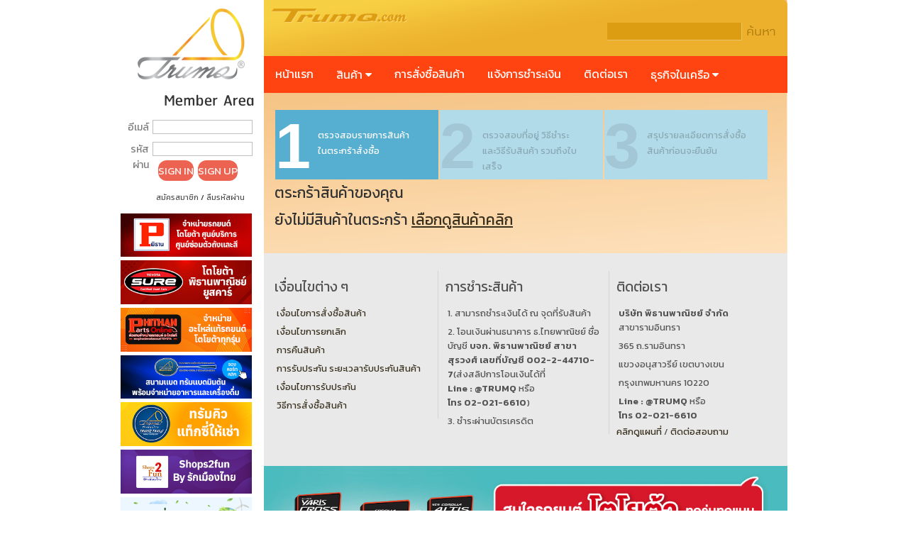

--- FILE ---
content_type: text/html
request_url: https://www.trumq.com/shoppingcart.php?PHPSESSID=1vfikfm1u7q9rt85s98cc984b7
body_size: 5548
content:
 <!DOCTYPE html PUBLIC "-//W3C//DTD XHTML 1.0 Transitional//EN" "http://www.w3.org/TR/xhtml1/DTD/xhtml1-transitional.dtd">
<html xmlns="http://www.w3.org/1999/xhtml"><!-- InstanceBegin template="/Templates/Trumq_Detail.dwt.php" codeOutsideHTMLIsLocked="false" -->
<head>
<meta http-equiv="Content-Type" content="text/html; charset=utf-8" />
<!-- InstanceBeginEditable name="doctitle" -->
<title>ตระกร้าสินค้าของคุณ : TRUMQ.com</title>
<meta name="description" content="Trumq.com ภายใต้บริษัท พิธานพาณิชย์ จำกัด สินค้าและเครื่องใช้ในรถ กรอบป้ายทะเบียน ปลอกกุญแจ ฯลฯ โทร. 0-2716-6360" />
<meta name="keywords" content="trumq, กรอบป้ายทะเบียน, รถ, เครื่องใช้ในรถ, ออนไลน์, อุปกรณ์ใช้ในรถ, ปลอกกุญแจ" />
<!-- InstanceEndEditable -->
<link rel="stylesheet" href="css/styles.css" type="text/css" >
 <script type="text/javascript" src="http://ajax.googleapis.com/ajax/libs/jquery/1.3.2/jquery.min.js"></script>
<script type="text/javascript" src="js/cufon-yui.js" ></script>
<script  type="text/javascript" src="js/RSU_400.font.js"></script>

<script type="text/javascript">
	Cufon.replace('h2.title,h2.topic,.footer-info li a,#left h2', { fontFamily: 'RSU' });
</script>

<script src="js/pns.js" type="text/javascript"></script>

<!-- InstanceBeginEditable name="head" -->
<!-- InstanceEndEditable -->
</head>
<body class="home">
	<div id="wrapper" class="group">
	<div id="header">
	<div id="brand">

	<h2 id="logo"><a href="http://www.trumq.com"><img src="images/logo.png"></a></h2>
	</div><!--brand-->
	<div id="left">
    <h2>Member Area</h2>

   	 		 <div id="preview"></div>
		<div id="formbox">
                 <form name="form" id="form" action="submit.php" method="post">
                   <dl>
                        <dt>
                          <label for="checkid">อีเมล์ </label>
                        </dt>
                        <dd>
                          <input type="text" name="email" class="" maxlength="40" />
                        </dd>
                      </dl>

                   <dl>
                        <dt>
                          <label for="checkid">รหัสผ่าน </label>
                        </dt>
                        <dd>
                          <input type="password" name="password" class="" maxlength="100" />
                        </dd>
                   </dl>


                         <div class="bnt-login">
                         <span><input type="submit" value="sign in" name="submit"  class="submit"> </span>
                         <span><input type="button" value="sign up" name="register"    id="register"    class="submit"></span>
                         <span><a href="register.php">สมัครสมาชิก</a> / <a href="forgotpassword.php">ลืมรหัสผ่าน</a></span>
                         </div>
                  </form>

            </div>
            


  <ul class="categories">
        <!-- <li><a href="http://phithan-toyota.com" target="_blank">พิธานพาณิชย์ (โตโยต้า)</a></li>
        <li><a href="http://phithan-usedcar.com" target="_blank">ศูนย์รวมรถมือสอง</a></li>
        <li><a href="https://www.phithanparts.com/" target="_blank">อุปกรณ์แต่งรถและอะไหล่</a></li> -->
        <li style="margin-bottom: 5px;"><a href="https://www.phithan-toyota.com/th/" target="_blank"><img src="https://www.phithan-usedcar.com/images/small-banner/banner--phithan-toyota.png" alt="ผู้แทนจำหน่ายรถยนต์โตโยต้า ศูนย์บริการมาตรฐาน และ ศูนย์ซ่อมตัวถังและสี"></a></li>
        <li style="margin-bottom: 5px;"><a href="https://www.phithan-usedcar.com/" target="_blank"><img src="https://www.phithan-usedcar.com/images/small-banner/banner--usedcar.png" alt="โตโยต้า พิธานพาณิชย์ ยูสคาร์ รถใช้แล้วคุณภาพดี"></a></li>
        <li style="margin-bottom: 5px;"><a href="https://www.phithanparts.com/" target="_blank"><img src="https://www.phithan-usedcar.com/images/small-banner/banner--ppo.png" alt="ศูนย์รวมอะไหล่แท้ อุปกรณ์ตกแต่งรถยนต์โตโยต้า และ เครื่องมือช่างมาตรฐานศูนย์บริการ"></a></li>
        <li style="margin-bottom: 5px;"><a href="https://www.trumqbadminton.com/" target="_blank"><img src="https://www.phithan-usedcar.com/images/small-banner/banner--trumqbadminton.png" alt="ทรัมแบดมินตัน สนามมาตรฐาน 12 คอร์ท อาหารเครื่องดื่มโดยครัวรักเมืองไทย"></a></li>
        <li style="margin-bottom: 5px;"><a href="https://www.trumqtaxi.com/" target="_blank"><img src="https://www.phithan-usedcar.com/images/small-banner/banner--trumqtaxi.png" alt="บริการให้เช่ารถแท็กซี่ ราคาถูก มีโบนัสพิเศษและช่องทางสร้างรายได้เสริม"></a></li>
        <li style="margin-bottom: 5px;"><a href="https://shops2fun.com/" target="_blank"><img src="https://www.phithan-usedcar.com/images/small-banner/banner--shoptwofun.png" alt="ฝาก - ขาย shop 2 fun by รักเมืองไทย"></a></li>
        <li style="margin-bottom: 5px;"><a href="https://www.phithan-toyota.com/gallery/portfolio.php?category=ธรรมะ&id_category=1" target="_blank"><img src="https://www.phithan-usedcar.com/images/small-banner/gallery.png" alt="ธรรมะน่ารู้"></a></li>
        <li style="margin-bottom: 5px;"><img src="https://www.phithan-usedcar.com/images/small-banner/love-thailand.png" alt="รักเมืองไทย"></a></li>
     </ul> 	</div><!--nav-->
	</div><!--header-->


	<div id="main" class="group">
<link rel="stylesheet" href="https://cdnjs.cloudflare.com/ajax/libs/font-awesome/4.7.0/css/font-awesome.min.css">
<style>
.navbar {
    overflow: hidden;
    background-color: #333;
    font-family: 'Kanit', sans-serif;
}

.navbar a {
    float: left;
    font-size: 16px;
    color: white;
    text-align: center;
    padding: 14px 16px;
    text-decoration: none;
}

.dropdown {
    float: left;
    overflow: hidden;
}

.dropdown .dropbtn {
    font-size: 16px;
    border: none;
    outline: none;
    color: white;
    padding: 14px 16px;
    background-color: inherit;
    font-family: inherit;
    margin: 0;
}

.navbar a:hover, .dropdown:hover .dropbtn {
    background-color: red;
}

.dropdown-content {
    display: none;
    position: absolute;
    background-color: #f9f9f9;
    min-width: 160px;
    box-shadow: 0px 8px 16px 0px rgba(0,0,0,0.2);
    z-index: 2;
}

.dropdown-content a {
    float: none;
    color: black;
    padding: 0.5rem;
    text-decoration: none;
    display: block;
    text-align: left;
}

.dropdown-content a:hover {
    background-color: #ddd;
}

.dropdown:hover .dropdown-content {
    display: block;
}
</style>
<!-- <a href="https://www.trumqtaxi.com" target="_blank"><img src="../images/trumq_taxi-2.gif" alt=""></a> -->
<div id="top">
    <form name="frmsearch" method="get" action="search.php" id="search">
        <div class="search"> <input type="text" name="search"  size="25" /><input type="submit" name="btn-search" value="ค้นหา" /></div>
    </form>
		<div id="en">
			<div class="navbar" style="background:#ff4311;">
				<a href="index.php" style="color:white">หน้าแรก</a>
				<div class="dropdown">
					<button class="dropbtn">สินค้า
						<i class="fa fa-caret-down"></i>
					</button>
					<div class="dropdown-content">
													<a href="products.php?category_id=015">กรอบป้ายทะเบียน</a>
													<a href="products.php?category_id=124">กระเป๋า</a>
													<a href="products.php?category_id=003">กระเป๋าเก็บความร้อน-เย็น</a>
													<a href="products.php?category_id=009">กล่องอเนกประสงค์</a>
													<a href="products.php?category_id=mkt">ชุดแคมป์ปิ้ง</a>
													<a href="products.php?category_id=125">ตุ๊กตาหมี</a>
													<a href="products.php?category_id=007">ถังขยะสำหรับใช้ในรถ</a>
													<a href="products.php?category_id=002">ถุงเท้า</a>
													<a href="products.php?category_id=001">ผ้าเช็ดตัว</a>
													<a href="products.php?category_id=017">ผ้าไมโครไฟเบอร์</a>
													<a href="products.php?category_id=123">ม่านบังแดด </a>
													<a href="products.php?category_id=006">ร่ม</a>
													<a href="products.php?category_id=021">หมอน</a>
													<a href="products.php?category_id=104">เซตโปร</a>
													<a href="products.php?category_id=018">แก้วน้ำ</a>
											</div>
				</div>
				<a href="how-to-buy.php" style="color:white">การสั่งซื้อสินค้า</a>
				<a href="notification.php" style="color:white">แจ้งการชำระเงิน</a>
				<a href="contact.php" style="color:white">ติดต่อเรา</a>
                <div class="dropdown">
					<button class="dropbtn">ธุรกิจในเครือ <i class="fa fa-caret-down"></i></button>
					<div class="dropdown-content" style="right: 40px;">
                        <a href="https://www.phithan-toyota.com/th/hello_everyday/gs-and-bp.php" target="_blank" rel="noopener noreferrer">ศูนย์บริการมาตรฐานและศูนย์ซ่อมตัวถังและสี</a>
                        <a href="https://www.trumqbadminton.com/" target="_blank" rel="noopener noreferrer">สนามแบด ทรัมแบดมินตัน</a>
                        <a href="https://www.trumqtaxi.com/" target="_blank" rel="noopener noreferrer">ทรัมคิว แท็กซี่ให้เช่า</a>
                        <a href="https://www.phithanparts.com/" target="_blank" rel="noopener noreferrer">จำหน่ายอะไหล่แท้รถยนต์โตโยต้าทุกรุ่น</a>
                        <a href="hhttps://www.phithan-toyota.com/th/hello_everyday/phithantools.php" target="_blank" rel="noopener noreferrer">จำหน่ายเครื่องมือช่าง</a>
                        <a href="https://www.phithan-usedcar.com/" target="_blank" rel="noopener noreferrer">โตโยต้า พิธานพาณิชย์ ยูสคาร์</a>
                        <a href="https://www.facebook.com/pucarrentss" target="_blank" rel="noopener noreferrer">บริการให้เช่ารถยนต์ รายวัน รายเดือน</a>
                        <a href="https://www.phithan-toyota.com/th/hello_everyday/herb.php" target="_blank" rel="noopener noreferrer">ไม้พันธุ์และต้นไม้ฟอกอากาศ </a>
                        <a href="https://www.phithan-toyota.com/th/hello_everyday/trumq-cafe.php" target="_blank" rel="noopener noreferrer">ฝาก - ขาย shop 2 fun by รักเมืองไทย</a>
                        <a href="https://www.phithan-toyota.com/th/hello_everyday/trumq-cafe.php" target="_blank" rel="noopener noreferrer">TRUMQ CAFÉ รักเมืองไทย</a>
                        <a href="https://www.phithan-toyota.com/th/hello_everyday/kitchen.php" target="_blank" rel="noopener noreferrer">ครัวรักเมืองไทย</a>
                        <a href="https://www.phithan-toyota.com/th/hello_everyday/bottle.php" target="_blank" rel="noopener noreferrer">เครื่องบีบอัดขวดพลาสติก</a>
                        <a href="https://www.phithan-toyota.com/th/hello_everyday/water-trumq.php" target="_blank" rel="noopener noreferrer">น้ำดื่มทรัม</a>
                        <a href="https://www.phithan-toyota.com/th/hello_everyday/insurance.php" target="_blank" rel="noopener noreferrer">ธุรกิจประกันภัย</a>
					</div>
				</div>
			</div>

		</div>
    <a href="/" class="texttop">Trumq.com</a>

</div><!--top-->




<div id="content" class="group">

  <!-- InstanceBeginEditable name="content_area" -->
       <div class="step">
       <h2>1</h2>
       <span>ตรวจสอบรายการสินค้าในตระกร้าสั่งซื้อ</span>
       </div>

       <div class="step-1">
       <h2>2</h2>
       <span>ตรวจสอบที่อยู่ วิธีชำระและวิธีรับสินค้า รวมถึงใบเสร็จ</span>
       </div>

       <div class="step-1">
       <h2>3</h2>
       <span>สรุปรายละเอียดการสั่งซื้อสินค้าก่อนจะยืนยัน</span>
       </div>
       <div class="clearfix"></div>

              <h2>ตระกร้าสินค้าของคุณ</h2>
              <h2>ยังไม่มีสินค้าในตระกร้า <a href="products.php?category=all"><u>เลือกดูสินค้าคลิก</u></a></h2>

<!-- InstanceEndEditable --></div><!--content-->

      <!-- <div id="footer">
				<ul class="info pad">
					<li>
					<ul>
						<h2 class="topic">การสั่งซื้อสินค้า</h2>
						สามารถสั่งซื้อทาง
						<li><strong>Line : @TRUMQ</strong> หรือ <br> <strong>โทร 02-021-6610</strong></li>
						<li>1. ล็อกอินเข้าสู่ระบบ (กรณีสมัครสมาชิกแล้ว) หรือสมัครสมาชิก</li>
						<li>2. เลือกสินค้า</li>
						<li>3. เลือกสาขาที่สะดวกในการรับสินค้า</li>
						<li>4. ระบบจะส่งรายการสั่งซื้อ ให้ทางเราตรวจสอบและยืนยันการสั่งซื้ออีกครั้ง</li>
					</ul>
					</li>
					<li>
					<ul>
						<h2 class="topic">การชำระสินค้า</h2>
						<li>1. สามารถชำระเงินได้ ณ จุดที่รับสินค้า </li>
						<li>2. โอนเงินผ่านธนาคาร ธ.ไทยพาณิชย์ ชื่อบัญชี<strong> บจก. พิธานพาณิชย์ สาขาสุรวงศ์ เลขที่บัญชี
							002-2-44710-7</strong>(ส่งสลิปการโอนเงินได้ที่ <br><strong>Line : @TRUMQ</strong> หรือ <br> <strong>โทร
							02-021-6610</strong>)</li>
						<li>3. ชำระผ่านบัตรเครดิต</li>
					</ul>
					</li>
					<li class="last">
					<ul>
            <h2 class="topic">ติดต่อเรา</h2>
						<li><strong>บริษัท พิธานพาณิชย์ จำกัด </strong> <br> สาขารามอินทรา</li>
						<li>365 ถ.รามอินทรา</li>
						<li> แขวงอนุสาวรีย์ เขตบางเขน</li>
						<li>กรุงเทพมหานคร 10220</li>
						<li><strong>Line : @TRUMQ</strong> หรือ <br> <strong>โทร 02-021-6610</strong></li>
						<a href="https://g.page/phithantoyotaramintra?share" target="_blank">คลิกดูแผนที่</a> / <a
						href="contact.php" target="_blank">ติดต่อสอบถาม</a>
					</ul>
					</li>
				</ul>
			</div> -->
			<!--footer-->


      
				
<div id="footer">
   <ul class="info pad">
      <li>
         <ul>
            <h2>เงื่อนไขต่าง ๆ</h2>
            <li><a href="https://www.trumq.com/term-and-condition.php#one" target="_blank" rel="noopener noreferrer">เงื่อนไขการสั่งซื้อสินค้า</a></li>
            <li><a href="https://www.trumq.com/term-and-condition.php#two" target="_blank" rel="noopener noreferrer">เงื่อนไขการยกเลิก</a></li>
            <li><a href="https://www.trumq.com/term-and-condition.php#three" target="_blank" rel="noopener noreferrer">การคืนสินค้า</a></li>
            <li><a href="https://www.trumq.com/term-and-condition.php#four" target="_blank" rel="noopener noreferrer">การรับประกัน ระยะเวลารับประกันสินค้า</a></li>
            <li><a href="https://www.trumq.com/term-and-condition.php#five" target="_blank" rel="noopener noreferrer">เงื่อนไขการรับประกัน</a></li>
            <li><a href="https://www.trumq.com/how-to-buy.php" target="_blank" rel="noopener noreferrer">วิธีการสั่งซื้อสินค้า</a></li>
         </ul>
      </li>
      <!-- <li>
         <ul>
            <h2>การสั่งซื้อสินค้า</h2>
            สามารถสั่งซื้อทาง
            <li><strong>Line : @TRUMQ</strong> หรือ <br> <strong>โทร 02-021-6610</strong></li>
            <li>1. ล็อกอินเข้าสู่ระบบ (กรณีสมัครสมาชิกแล้ว) หรือสมัครสมาชิก</li>
            <li>2. เลือกสินค้า</li>
            <li>3. เลือกสาขาที่สะดวกในการรับสินค้า</li>
            <li>4. ระบบจะส่งรายการสั่งซื้อ ให้ทางเราตรวจสอบและยืนยันการสั่งซื้ออีกครั้ง</li>
         </ul>
      </li> -->
      <li>
         <ul>
            <h2>การชำระสินค้า</h2>
            <li>1. สามารถชำระเงินได้ ณ จุดที่รับสินค้า </li>
            <li>2. โอนเงินผ่านธนาคาร ธ.ไทยพาณิชย์ ชื่อบัญชี<strong> บจก. พิธานพาณิชย์ สาขาสุรวงศ์ เลขที่บัญชี
               002-2-44710-7</strong>(ส่งสลิปการโอนเงินได้ที่ <br><strong>Line : @TRUMQ</strong> หรือ <br> <strong>โทร
               02-021-6610</strong>)
            </li>
            <li>3. ชำระผ่านบัตรเครดิต</li>
         </ul>
      </li>
      <li class="last">
         <ul>
            <h2>ติดต่อเรา</h2>
            <li><strong>บริษัท พิธานพาณิชย์ จำกัด </strong> <br> สาขารามอินทรา</li>
            <li>365 ถ.รามอินทรา</li>
            <li> แขวงอนุสาวรีย์ เขตบางเขน</li>
            <li>กรุงเทพมหานคร 10220</li>
            <li><strong>Line : @TRUMQ</strong> หรือ <br> <strong>โทร 02-021-6610</strong></li>
            <a href="https://g.page/phithantoyotaramintra?share" target="_blank">คลิกดูแผนที่</a> / <a
               href="contact.php" target="_blank">ติดต่อสอบถาม</a>
         </ul>
      </li>
   </ul>
</div>
<div>
   <a href="https://www.phithan-toyota.com/th/condition"><img src="https://phithan-toyota.com/th/images/buy-car-click.png"></a>
</div>

<div class="footer-info" style="border-top: none;">
  <script type="text/javascript" src="http://hits.truehits.in.th/data/t0031976.js"></script>
  <p style="margin: 0;font-size:16px;"><strong>ธุรกิจในเครือบริษัท</strong></p>
  <table style="margin-bottom: 0;">
    <tr>
      <td>
      <a href="https://shops2fun.com/" target="_blank" rel="noopener noreferrer">www.shops2fun.com</a> ฝาก - ขาย shop 2 fun by รักเมืองไทย
      </td>
    </tr>
    <tr>
      <td>
      <a href="https://www.phithan-usedcar.com" target="_blank" rel="noopener noreferrer">www.phithan-usedcar.com</a> โตโยต้า พิธานพาณิชย์ ยูสคาร์ รถใช้แล้วคุณภาพดี
      </td>
    </tr>
    <tr>
      <td>
      <a href="https://www.trumqbadminton.com" target="_blank" rel="noopener noreferrer">www.trumqbadminton.com</a> ทรัมแบดมินตัน สนามมาตรฐาน 12 คอร์ท อาหารเครื่องดื่มโดยครัวรักเมืองไทย
      </td>
    </tr>
    <tr>
      <td>
      <a href="https://www.trumqtaxi.com" target="_blank" rel="noopener noreferrer">www.trumqtaxi.com</a> บริการให้เช่ารถแท็กซี่ ราคาถูก  มีโบนัสพิเศษและช่องทางสร้างรายได้เสริม
      </td>
    </tr>
    <tr>
      <td>
      <a href="https://www.phithanparts.com" target="_blank" rel="noopener noreferrer">www.phithanparts.com</a> ศูนย์รวมอะไหล่แท้ อุปกรณ์ตกแต่งรถยนต์โตโยต้า และ เครื่องมือช่างมาตรฐานศูนย์บริการ
      </td>
    </tr>
    <tr>
      <td>
      <a href="https://www.phithan-toyota.com" target="_blank" rel="noopener noreferrer">www.phithan-toyota.com</a> ผู้แทนจำหน่ายรถยนต์โตโยต้า ศูนย์บริการมาตรฐาน และ ศูนย์ซ่อมตัวถังและสี
      </td>
    </tr>
    <tr>
      <td>
      <a href="https://www.facebook.com/pucarrentss" target="_blank" rel="noopener noreferrer">บริการให้เช่ารถยนต์ รายวัน รายเดือน</a>
      </td>
    </tr>
    <tr>
      <td>
      <a href="https://www.phithan-toyota.com/th/hello_everyday/" target="_blank" rel="noopener noreferrer">ธุรกิจอื่น ๆ ในเครือบริษัท พิธานพาณิชย์ จำกัด</a> 
      </td>
    </tr>
  </table>
</div>
<div class="footer-info" style="border-top: 0; background: #ffd094;padding: 10px;">
    <p style="margin: 0;text-align: center;">
        Copyright © 2026 <strong>TRUMQ.COM</strong> All Rights Reserved.
    </p>
</div>

	</div><!--main-->

</div><!--wrapper-->

<script type="text/javascript" src="js/jquery.validate.js"></script>
<script type="text/javascript" src="js/jquery.form.js"></script>

 <script type="text/javascript">
            $('document').ready(function(){


 			$('#register').click(function() {

				window.location.href='register.php';

			});

			$('#form').validate({
                    rules:{
                        "email":{
                            required:true,
								email:true
                        },

                        "password":{
                            required:true

                        }},

                    messages:{
                        "email":{
                            required:"ต้องระบุ"
                        },

                        "password":{
                            required:"ต้องระบุ",
                            email:"กรุณาระบุอีเมล์ที่ถูกต้อง"
                        }},

                    submitHandler: function(form){
                      jQuery(form).ajaxSubmit({
						target: '#preview',
						success: function() {
						jQuery('#formbox').slideUp('fast');
						location.reload();
 					}
  			 		 });

                   }

            })

 	$('#logout').click(function(){

 			$.get(
				'member_logout.php',
				function(data){
					$('.user-info').slideUp('fast');
					location.reload();
 				},
				'html'
			);

	});


        });
 </script>
 <script type="text/javascript">
var gaJsHost = (("https:" == document.location.protocol) ? "https://ssl." : "http://www.");
document.write(unescape("%3Cscript src='" + gaJsHost + "google-analytics.com/ga.js' type='text/javascript'%3E%3C/script%3E"));
</script>
<script type="text/javascript">
try {
var pageTracker = _gat._getTracker("UA-2710521-5");
pageTracker._trackPageview();
} catch(err) {}</script>
</body>
<!-- InstanceEnd --></html>


--- FILE ---
content_type: text/css
request_url: https://www.trumq.com/css/styles.css
body_size: 6528
content:
@charset "utf-8";
/* CSS Document */
/*
Copyright: 2011-2012
Version: 0.5
*/
/* @group top */
@import url('https://fonts.googleapis.com/css2?family=Kanit:wght@400;500;600&display=swap');
@font-face {font-family: 'DBEuroThaiXRegular';src: url('../fonts/db_eurothai_x_v3.2-webfont.eot');src: url('../fonts/db_eurothai_x_v3.2-webfont.eot?#iefix') format('embedded-opentype'),
         url('../fonts/db_eurothai_x_v3.2-webfont.woff') format('woff'),
         url('../fonts/db_eurothai_x_v3.2-webfont.ttf') format('truetype'),
         url('../fonts/db_eurothai_x_v3.2-webfont.svg#DBEuroThaiXRegular') format('svg');font-weight: normal;font-style: normal;}
		 
html {background-image: url(images/bg.png);background-color: #4e6b77;}
body {color: #424d52; }
h1,h2,h3 {font-weight: normal;font-family: 'Kanit', sans-serif;}
h1 {font-size: 38px;}
h2 {font-size: 30px;}
h3 {font-size: 24px;margin-top: 20px;}
a {color: #39301e;}
a:hover {color: #ca9217;}
a:active {color: #33d0eb;}
#wrapper {width: 950px;margin: 0 auto;padding: 0 10px 0px 0;position: relative;}
#header {width: 200px;padding: 4px 0 0;position: fixed;  height: auto; float:left}
#logo a {}
#logo a:hover {opacity: 0.8;}
#left .user-info { margin:0 0 20px 0}
#left .user-info li a{ color:#564533;   padding:2px 3px; }
#left li {display: block; padding:0 5px 0 10px;  text-align:right;}
#left li a {color: #414141;}
#left li a:hover {opacity: 0.8;}
#left li a:active {opacity: 0.5;}
#left li.m1 a {background-position: 0 -6px;}
#left li.m2 a {background-position: 0 -40px;}
#left li.m3 a {background-position: 0 -75px;}
#left li.m4 a {background-position: 0 -111px;}

#left .cart {width:90%; padding:5px; float:right;  }
#left .cart th {background:#EC6351;  }
#left .cart td{ padding:3px; border-bottom:#fde7c0 solid 1px;}

.cart { width:100%;padding:5px;  border: #e6c86a  dashed 1px;}
.cart th{background:#e6c86a; padding:5px; color:#FFF;   }
.cart td { padding:3px; border-bottom: #d0c295 solid 1px;}
/* @end */
/* @group main */
#main {float: right;width: 738px;	background:#ffe5c4 url(../images/bgdetail.gif) no-repeat ;}
body.home #main {margin-top:0px; }
#top {border-top-right-radius:6px;padding:10px 0px 0 0px;font-size: 12px; background:#ecb02c url(../images/topbg.gif) no-repeat left top;height:120px; }
#top a {color: #136573;}
#top a:hover {color: #a4430e;}
#top .texttop {text-indent:-9999px; display:block; width:155px;}
#top .search { float:right; margin:20px 10px 0 0}
#top input[type=text] { background:#dc9d13; padding:5px 3px; border:none; border-bottom:#ecc369 solid 1px; border-right:#ecc369 solid 1px; color:#414141;}
#top input[type=submit] { background:none; border:none; color:#af7d10; font-size:22px; font-family:"DBEuroThaiXRegular", sans-serif;}

#en {margin:69px 0 0 0px;}
#en a {display: block; }
#en li { float:left; display:block; }
#en li a {color:#FFF; text-shadow:  #5a1b0a 0 -1px 0; font-size:26px; font-family:"DBEuroThaiXRegular", sans-serif;}
#en li a:hover {color:#5a1b0a; text-shadow:none; margin-top:2px;}

#home-title {background-image: url(images/title.png);height: 213px;margin: 0 -10px;color: #fff;text-shadow: #0a454e 0 -1px 0;}
#home-title span {display: block;padding: 4px 0 4px 50px;line-height: 1em;}
#home-title .line1 {font-size: 39px;padding-top: 48px;}
#home-title .line2 {font-size: 34px;padding-top: 5px;}
#home-title .line3 {font-size: 23px;padding-top: 10px;}
#content {padding: 25px 15px 20px;}
#title {margin: 0 -10px;color: #fff;text-shadow: #0a454e 0 -1px 0;background: url(images/title.png) center bottom;padding: 20px 32px;font-size: 36px;line-height: 1.2em;}
#title a {color: #fff;}
.item {margin-bottom: 18px;}
.item .pic {float: left;}
.item .pic img {border: 4px solid #fff;-moz-border-radius: 3px;-webkit-border-radius: 3px;border-radius: 3px;-moz-box-shadow: 0px 0px 6px #ccc;-webkit-box-shadow: 0px 0px 6px #ccc;box-shadow: 0px 0px 6px #ccc;width: 150px;height: 150px;}
.item .info {padding-left: 180px;}
.item .info h3 {padding: 5px 0 10px;margin: 0;}
.item .info .meta {font-size: 11px;opacity: 0.8;margin-bottom: 8px;}
.entry .meta {font-size: 11px;opacity: 0.8;margin: -15px 0 15px;}
#more {padding: 20px 0 8px;}
#more h2 {margin: 0 0 10px;}
#facebook {float: right;width: 236px;}
#facebook .fb-like-box {height: 232px;overflow: hidden;margin: -3px -3px 0;}
#facebook #facebook-box {padding: 0 0 1px;border: 3px solid #fff;background-color: #fff;-moz-border-radius: 3px;-webkit-border-radius: 3px;border-radius: 3px;-moz-box-shadow: 0px 0px 5px #ccc;-webkit-box-shadow: 0px 0px 5px #ccc;box-shadow: 0px 0px 5px #ccc;overflow: hidden;}
#tags {float: left;width: 400px;}
#tags a {display: block;float: left;padding: 3px 8px;background-color: #dee4e4;margin: 0 6px 6px 0;font-family: "DBEuroThaiXRegular", sans-serif;color: #6c7e82;-moz-border-radius: 3px;-webkit-border-radius: 3px;border-radius: 3px;-moz-box-shadow: 1px 1px 0px #ccc;-webkit-box-shadow: 1px 1px 0px #ccc;box-shadow: 1px 1px 0px #ccc;}
#tags a:hover {background-color: #d7dddd;color: #607073;text-shadow: #f2f2f2 0 1px 0;}
.wp-caption {background-color: #fff;border: 1px solid #fff;padding-top: 5px;text-align: center;-moz-border-radius: 3px;-webkit-border-radius: 3px;border-radius: 3px;-moz-box-shadow: 0px 0px 6px #ccc;-webkit-box-shadow: 0px 0px 6px #ccc;box-shadow: 0px 0px 6px #ccc;max-width: 100%;}
body.paged #top {display: none;}
body.paged #home-title {display: none;}
#content #wp_page_numbers {background-color: #ddd;margin: 30px -44px 8px;width: auto;padding: 8px 44px 5px;-moz-box-shadow: inset 0px 0px 4px #ccc;-webkit-box-shadow: inset 0px 0px 4px #ccc;box-shadow: inset 0px 0px 4px #ccc;}
#content #wp_page_numbers li.page_info {border: none;padding: 7px 5px 0;font-size: 12px}
#content #wp_page_numbers ul, 
#content #wp_page_numbers li {background: none;}
#content #wp_page_numbers li a {background-color: #eee;padding: 5px 8px;font-size: 13px;-moz-border-radius: 3px;-webkit-border-radius: 3px;border-radius: 3px;}
#content #wp_page_numbers li a:hover {border: 1px solid #136573;color: #136573;}
#content #wp_page_numbers li.active_page a {border: 1px solid #52717e;background-color: #fff;}
.view {font-size: 11px;padding: 10px 0;color: #888;}

body.single .meta {font-size: 12px;color: #777;margin: -15px 0 18px;}
#facebook-comments {background-color: #fff;-moz-border-radius: 3px;-webkit-border-radius: 3px;border-radius: 3px;-moz-box-shadow: 0px 0px 5px #ccc;-webkit-box-shadow: 0px 0px 5px #ccc;box-shadow: 0px 0px 5px #ccc;padding: 1px 15px;margin: 15px 0;}
#facebook-comments iframe {background-color: #fff;}
#facebook-comments-title {margin: 12px 0 8px;}
.entry iframe {background-color: #fff;border: 1px solid #fff;padding: 5px;text-align: center;-moz-border-radius: 3px;-webkit-border-radius: 3px;border-radius: 3px;-moz-box-shadow: 0px 0px 6px #ccc;-webkit-box-shadow: 0px 0px 6px #ccc;box-shadow: 0px 0px 6px #ccc;max-width: 100%;}
#content #gallery-1,
#content #gallery-2,
#content #gallery-3 {margin: auto -10px;}
#content #gallery-1 img,
#content #gallery-2 img,
#content #gallery-3 img {background-color: #fff;-moz-border-radius: 3px;-webkit-border-radius: 3px;border-radius: 3px;-moz-box-shadow: 0px 0px 5px #ccc;-webkit-box-shadow: 0px 0px 5px #ccc;box-shadow: 0px 0px 5px #ccc;border: 3px solid #fff;}
.hilight{background-color: #fff;-moz-border-radius: 3px;-webkit-border-radius: 3px;border-radius: 3px;-moz-box-shadow: 0px 0px 5px #ccc;-webkit-box-shadow: 0px 0px 5px #ccc;box-shadow: 0px 0px 5px #ccc;padding: 1px 15px;margin: 15px 0;margin-bottom: 1.5em;}

#footer {
	clear: both;text-align: right;
	padding: 0 5px; 
	min-height:250px; 
	height:300px; 
	background: #E9E9E9; 
	overflow: hidden; 
	/* box-shadow: 0 0px 10px 0px #333333; */
}
/* @end */
/* @group comment */
 
/* @group mobile */
@media screen and (min-width: 740px) and (max-width: 960px) {
body {font-size: 14px;}
#wrapper {width: 740px;margin: 0 auto;}
#header {position: relative;overflow: hidden;width: auto;padding: 15px 10px 0;}
#logo {float: left;margin: 0 0 10px;}
#logo img {width: 100px;height: auto;}
 
#main {float: none;}
body.home #main {margin: 0;}
}
@media screen and (min-width: 422px) and (max-width: 739px) {
#header #left {padding-top: 25px;}
#header #logo img {width: 100px;padding-bottom: 5px;}
}
@media screen and (max-width: 739px) {
body {font-size: 14px;}
#wrapper {width: 100%;margin: 0 auto;padding: 0;}
#header {position: relative;overflow: hidden;width: auto;padding: 15px 10px 0;}
#main {float: none;width: auto;margin: 0;}
#logo {float: left;margin: 0 0 5px;}
#logo img {width: 130px;height: auto;}
#left {padding: 0 0 0 150px;float: none;}
#left li {margin-left: 20px;float: left;}
#left li a {padding: 0 0 3px 35px;font-size: 16px;display: block;width: 70px;line-height: 30px;}
#home-title span {display: block;padding: 4px 30px 4px;line-height: 1.5em;}
#home-title .line1 {font-size: 24px;padding-top: 28px;}
#home-title .line2 {font-size: 18px;padding-top: 5px;}
#home-title .line3 {font-size: 16px;padding-top: 10px;}
h1 {font-size: 24px;}
h2 {font-size: 20px;}
h3 {font-size: 18px;margin-top: 20px;}
#content {padding: 24px 16px 10px;}
.item {border-bottom: 1px solid #ccc;}
.item .pic {float: right;padding: 5px;}
.item .pic img {width: 80px;height: auto;border: 2px solid #fff;}
.item .info {padding: 0;}
#title {font-size: 24px;padding: 16px 16px;margin: 0 -1px;}
.entry .meta {font-size: 11px;opacity: 0.8;margin: 0 0 15px;}
#tags {float: none;width: auto;overflow: hidden;margin: 0 0 18px;}
#facebook {float: none;}
}

/* @end */


 html, body, body div, span, object, iframe, h1, h2, h3, h4, h5, h6, p, blockquote, pre, abbr, address, cite, code, del, dfn, em, img, ins, kbd, q, samp, small, strong, sub, sup, var, b, i, dl, dt, dd, ol, ul, li, fieldset, form, label, legend, table, caption, tbody, tfoot, thead, tr, th, td, article, aside, figure, footer, header, hgroup, menu, nav, section, time, mark, audio, video {margin: 0;padding: 0;border: 0;outline: 0;font-size: 100%;vertical-align: baseline;background: transparent;}
article, aside, figure, footer, header, hgroup, nav, section {display: block;}
img,object,embed {max-width: 100%;}
img {height: auto;}
html {overflow-y: scroll;}
ul {list-style: none;}
blockquote, q {quotes: none;}
blockquote:before, blockquote:after, q:before, q:after {content: '';content: none;}
a {margin: 0;padding: 0;font-size: 100%;vertical-align: baseline;background: transparent;}
del {text-decoration: line-through;}
abbr[title], dfn[title] {border-bottom: 1px dotted #000;cursor: help;}
hr {border: 0;width: 100%;color: #ccc;background-color: #ccc;height: 1px;margin: 1.5em 0;}
input, select {vertical-align: middle;}
pre {white-space: pre;white-space: pre-wrap;white-space: pre-line;word-wrap: break-word;}
input[type="radio"] {vertical-align: text-bottom;}
input[type="checkbox"] {vertical-align: bottom;*vertical-align: baseline;}
select, input, textarea {font: 99% sans-serif;}
table {font-size: inherit;font: 100%;}
a:hover, a:active {outline: none;}
small {font-size: 85%;}
strong, th {font-weight: bold;}
td, td img {vertical-align: top;}
sub, sup {font-size: 75%;line-height: 0;position: relative;}
sup {top: -0.5em;}
sub {bottom: -0.25em;}
pre, code, kbd, samp {font-family: monospace, sans-serif;}
.clickable, label, input[type=button], input[type=submit], button {cursor: pointer;}
button, input, select, textarea {margin: 0;}
button {width: auto;overflow: visible;}
.clearfix:before, .clearfix:after {content: "\0020";display: block;height: 0;overflow: hidden;}
.clearfix:after {clear: both;}
.clearfix {zoom: 1;}
.group:before, .group:after {content: "\0020";display: block;height: 0;overflow: hidden;}
.group:after {clear: both;}
.group {zoom: 1;}

body {font: 14px/1.6em 'Kanit', sans-serif;  /*background: url(../images/bg.gif)  repeat-y right;*/ }
body, select, input, textarea {color: #333;}
html  {
/*	background:url(../images/l_bg.png) no-repeat left top fixed;*/

}
a {outline: none;text-decoration: none;}
h1 {font-size: 2em;margin: 0 0 .67em;}
h2 {font-size: 1.5em;margin: 8px 0 .75em;}
h3 {font-size: 1.2em;margin: 0 0 .83em;}
h4, h5, h6 {font-size: 1em;margin: 0 0 1em;}
pre, code, tt {font: 1em/1.5em 'Andale Mono', 'Lucida Console', monospace;}
b, strong {font-weight: bold;}
em, i, dfn {font-style: italic;}
dfn {font-weight: bold;}
p, code, pre, kbd {margin: 0 0 1.5em 0;}
blockquote {background-color: #fff;border: 1px solid #ddd;border-left: 5px solid #ddd;margin: 0 0 1.5em;padding: 1.5em 1.5em 0;}
cite {font-style: italic;}
dl {margin: 0 0 1.5em 0;}
dl dt {font-weight: bold;}
dd {margin-left: 1.5em;}
table {border-collapse: collapse;border-spacing: 0;margin-bottom: 1.5em;}
th {font-weight: bold;vertical-align: bottom;}
td {font-weight: normal;vertical-align: top;}
table.layout {border: none;border-spacing: 0;margin: 0;}
table.layout td, table.layout th {margin: 0;padding: 0;border: none;background: none;}
table.border {border: 1px solid #ddd;}
table.border th {background-color: #ddd;padding: 3px 5px;border-bottom: 1px solid #ddd;}
table.border td {background-color: #fff;padding: 3px 5px;border-bottom: 1px solid #ddd;}
tfoot {font-style: italic;}
small, sub, sup {font-size: .83em}
sub {vertical-align: sub}
sup {vertical-align: super}
abbr, acronym {border-bottom: 1px dotted;}
address {margin: 0 0 1.5em;font-style: italic;}
del {text-decoration: line-through;}
img.centered, .aligncenter, div.aligncenter {display: block;margin-left: auto;margin-right: auto;}
img.alignright {display: inline;}
img.alignleft {display: inline;}
.alignright {float: right;margin-left: 1em;}
.alignleft {float: left;margin-right: 1em;}
.wp-caption {background-color: #f3f3f3;border: 1px solid #e4e4e4;margin-bottom: 1em;;padding-top: 4px;text-align: center;}
.wp-caption img {border: 0 none;margin: 0;padding: 0;}
.wp-caption p.wp-caption-text {font-size: 0.8em;margin: 0;padding: 0 4px 5px;}
.entry ol {padding-left: 1.6em;text-indent: 0;margin: 0 0 1.5em;}
.entry ul {padding-left: 1.2em;text-indent: 0;margin: 0 0 1.5em;}
.entry ol li {margin: 0 0 0.5em;list-style-type: decimal;list-style-position: outside;}
.entry ul li {margin: 0 0 0.5em;list-style-type: disc;list-style-position: outside;list-style-image: url(images/bullet.png);}
.entry li ul, 
.entry li ol {margin: 0.5em 0 0 1em;}


/*By Neviup*/
h2#logo {
	display:block;
	text-align:right;
	padding:0 15px 0 0;
}
#left  h2{
	padding:0 0 0 16px;
	margin:0 0 10px 0;
	font-size:26px;
	text-align:right;
}
h2.title,h2.topic {
	background:url(../images/leftIcon.png) no-repeat left  6px;
	padding:0 0 0 20px;
	margin-left:25px;
	height:20px;
	font-size:25px;
	color:#414141;
}
h2.topic {
	margin:0 0 10px 0;
 }
 .sale {
	 color:#0db2e1 !important;
	background:url(../images/star.png) no-repeat left  3px !important;	 
 }
 .new-arrive {
	 color:#e77b12 !important;
	background:url(../images/cart.png) no-repeat left  3px !important;	 	 	 
 }
 .best-sale {
	 color:#e71212 !important;
	background:url(../images/heart.png) no-repeat left  3px !important;	 	 
 }
 

#best-sale li .product-foto {
    border: 3px solid #f49292;
}
#sale li .product-foto {
    border: 3px solid #8fd7ec;
}
 
#left dl {padding:5px 0;}
#left dt { text-align:right;}
#left dd{
	width:130px;
	float:left;
	padding:0;
	margin:0;
 }
#left dt{
	width:45px;
	float:left;
	font-weight:normal;
	color:#7D7D7D;
	padding:0 5px;
	margin:0;	
}
 #left dd input{
	width:135px;
	clear:both;
	border:#BEBEBE solid 1px;
}

#left .submit ,.submit ,.xsubmit{
	text-transform:uppercase;
	background:#EC6351;
	border-radius:12px;
	padding:3px 0;
	border:none;
	font-size:15px;
	color:#ffeeec;
	margin-left:3px;
 }
 .xsubmit { font-size:12px!important;}
 .submit {
	font-size:20px;
	background:#accfdc;
	color:#495b62;
	font-family: 'Kanit', sans-serif;	
}

 #left hr{
	 padding:5px;
	 margin:0;
	 clear:both;
	 border:none;
	 background:none;
 }

.bnt-login {
	margin:10px 0 0 60px;
	padding: 0;
	display:block;
 }
 .bnt-login span a {
	 color:#505050;
 }
 .bnt-login span a:hover {
	 color:#ec6e59;
 }
 .bnt-login span {
	 display:inline-block;
	 margin-bottom:12px;
	 font-size:11px;
	 text-align:right;
	 padding:0px;

 }
 
 #gamesHolder {
 	 padding:0px;
	 margin:0;
	 text-shadow:none;

 }
 .pad {
	 padding:10px 0 5px 0;
 }
 .product_frame {
	 background:url(../images/product_frame.png) no-repeat;
	 width:216px;
	 height:118px;
 }
#footer .info li {
	 border-right: #D3D3D3 solid 1px;
	 padding:5px 10px;
	 color:#535353;
	 margin-top:15px;
	 line-height:20px;
	 overflow:hidden;
 }
 #footer .info li img {
	 padding:3px 5px;
 }
 #footer .info li.last {
	 border:none;
 }
#footer .info li ul {
	 text-align:left;
 }
#footer .info li ul li {
	 text-align:left;
	 border:none;
	 padding:3px;
	 margin:0;	 
	 
 }
 .footer-info {
	 padding: 20px 45px 20px 20px; border-top:#E5E5E5 solid 1px; overflow:hidden;
	 color:#565656;
 }
 .footer-info ul {
	 overflow:hidden;
	 clear:both;
 }
 .footer-info li {
	 float:left;
	 padding:5px 12px;
	 width:auto;
	 display:block;
 }
  .footer-info li a:hover {
	  color:#171717;
  }
  .footer-info li a {
	  color:#bd8710;
	  font-size:20px;
  }
 
 .product_reccommemd {
	 background:#FFF;
 }
 .product_reccommemd li ,.info li{
	 width:220px;
	 float:left;
	 padding:6px 5px 8px 5px;
	 font-size:13px;
	 line-height:20px;
	 margin-bottom:10px;

 }
 .product_reccommemd li img {
	 margin:15px 0 0 8px;
	 border:0;
 }
  .product_reccommemd li .product-foto {
	 width:89px;
	 height:60px;
	 border:#ffd45f solid 3px;
	 margin:0 5px 0 0;
	 float:left;
 }
  .product_reccommemd li a {
  	color: #454d50;
  }
.product_reccommemd li a:hover {
	color:#ab5603;	   
	opacity:0.8;
  }

 .product_reccommemd li strong {
	 font-size:34px;
	 position:absolute;
	 padding:45px 0px 0 12px;
	 color:#e5c066;
 }
 .product_reccommemd li strong span {
	 font-size:13px;
	 position: relative;
	 padding-top:0px;
	 margin-top:3px;
	 display:block;
	 letter-spacing:3px;
	 color:#acaba9;
	 text-align:center;
	 border-top: #dcdbdb solid 1px;
  }
 
  .xprice a:link,  .xprice a:visited{
	color:#FEFEFE !important;
	text-shadow: none;
	background:#ed411f;
    border-radius: 6px;
    padding: 1px 5px;
	font-family: 'Kanit', sans-serif;
	font-size:15px;
	letter-spacing:1px;
/*	border-bottom:#dec691 solid 1px;*/
	font-weight:normal;
	opacity:0.6;
  }
  .notic a:link {
	font-family: 'Kanit', sans-serif;
	font-size:26px;
	border-radius:6px;
	padding:6px;
	background:#ea6b17;
	color:#bbb;
  }

.product_reccommemd li  .xprice a:hover,.xprice a:hover {
	 background:#ed411f;
	 color:#FEFEFE;
	 opacity:0.8;
 }
.nprice {
	text-decoration:line-through;
	color: #2C2C2C;
}
.bestprice {
	color:#de2b02;
}
 .categories li {
	 padding:0 0 0 12px;
	 margin:0;
 }
 
.more {
	margin-bottom:8px;
 	display:block;
	text-align:right;
	clear:both;
	border-bottom:#ffeeec  dashed 1px;
	padding:3px 10px 3px 0;
}

.step {
	width:230px;
	background:#56afd0;
	height:98px;
	margin:0 1px;
	float:left;
}
.step h2 {
	font-family:"Arial Black", Gadget, sans-serif;
	font-size:90px;
	font-weight:bold;
	color:#FFF;
	float:left;
	margin:40px 0 0 0;
}
.step span {
	color:#FFF;
	font-size:13px;
	padding:0;
	margin:25px 5px 0 10px;
	position: absolute;
	width:140px;
}

.step-1 {
	width:230px;
	background:#b2dbea;
	height:98px;
	margin:0 1px;
	float:left;
}
.step-1 h2 {
	font-family:"Arial Black", Gadget, sans-serif;
	font-size:90px;
	font-weight:bold;
	color:#a3c7d4;
	float:left;
	margin:40px 0 0 0;	
}
.step-1 span {
	color:#89a8b2;
	font-size:13px;
	padding:0;
	margin:25px 5px 0 10px;
	position: absolute;
	width:140px;
}

.tbl {
	background:#FFF;
	line-height:24px;
}
.tbl td {
		padding:6px 20px;
}
.tbl th {
	text-align:left;
	padding:10px;
	padding-left:25px;
	border-bottom:#dff0fa solid 3px;
	background:#f1f9fd;
	color:#75a6c2;
	font-family: 'Kanit', sans-serif;
	font-size:20px;
}
.err {
	color:#f31f42;
	font-weight:bold;
}


.product_collection .product_other {
	margin-top:15px;
	height:33px;
	width:195px;
	background: url(../images/product_other.png) top left no-repeat;
}
.product_collection .bestseller {
	margin-top:15px;
	height:33px;
	width:125px;
	background: url(../images/bestseller.png) top left no-repeat;
}
.product_collection .suggestion {
	margin-top:15px;
	height:33px;
	width:125px;
	background: url(../images/suggestion.gif) top left no-repeat;
}
.product_collection .suggestion-box {
	padding:15px 20px;
	overflow: hidden;
	background:#beeef8;
	font-size:13px;
	width:800px;
}
.product_collection .bestseller-box {
	padding:2px 10px;
	overflow: hidden;

	height: auto;

}
.product_collection .product_gruop-box {
	padding:10px 0px 15px 25px;
	overflow: hidden;
	border-top:solid 1px #E5E5E5;
	background:#FFF;
 }

.product_collection .product img{
	width:69px;
}
.product_collection .product {
	position: relative;
	display: inline;
	float: left;
	overflow: visible;
	width: 118px;
 	float: left;
	text-align: center;
	padding:5px;
	font-size: 11px;
	margin:5px 5px 3px 0;
	border: #E6E6E6 solid 1px;
	background:#FFF;
}
.pic-left {
	background:#FEFEFE;
	margin:30px 0 0 0;
	padding:20px;
}
.product-dec {
  	padding:10px 25px;
	background: #F7F7F7;	
}
#box-group {
	float:right;
	width:280px;
	padding:10px;
	border: #d4e8f1 solid 1px;
	background: url(../images/bgtransparent.png);
	position:absolute;
	right:15px;
	font-size:11px;
	line-height:16px;
}
#box-group a {
	color: #575757;
}
#box-group .span {
	padding:3px 5px;
 	cursor:pointer;
	float:right;
 }
 #box-group h2 {
	 float:left;
	 font-size:20px;
	 color:#6989a3;
 }
#box-group .gruop {
	text-align:center;
	float:left;
	display:block;
	padding:0px;
}
#box-group .gruop img {
	width:90px;
}

.breadcrumb {border-bottom:#ddb27d solid 1px; padding:3px 5px;}
.breadcrumb a { color:#6B6B6B;}
.breadcrumb a:hover { color:#9e7e56;}
.pointer {cursor:pointer;}
.normal { text-decoration:line-through;}
.price { font-size:22px; color:#f0300a; font-weight:bold;  	font-family: 'Kanit', sans-serif;}

.product_collection .xprice a:link{font-size:22px; background:#e9874c;}
.product_collection .xprice a:hover{ background:#ff4e00; color:#FEFEFE}

.product_cat {
	background:#FEFEFE;
	overflow:hidden;
	margin-bottom:12px;
	padding:10px;
}
.product_cat li h2 a {
	color:#c73e14;
	margin-right:5px;
}
.product_cat li {
	width:300px;
	padding:8px;
	float:left;
	margin-left:10px;
}
.product_cat li p{
 
}
.product_cat li img {
	background:#FFF;
	padding:5px;
	margin:5px;
 }

<!--
Paging--> .wp-pagenavi {
	float: left;
	width: 100%;
	padding-top: 8px;
	padding-bottom: 8px;
	font-size: 11px;
}
.pages {
	color: #000000;
	background: #FDFDFC;
	padding: 2px 4px;
	border: 1px solid #CCCCCC;
	margin-right: 5px;
	font-weight: bold;
	display:none;
}
.current {
	background: #C32026;
	padding: 2px 4px;
	border: 1px solid #000000;
	margin-left: 4px;
	color: #FFFFFF;
}
.wp-pagenavi a {
	color: #000000;
	background: #FFFFFF;
	padding: 2px 4px;
	margin: 0px 0px 0px 3px;
	text-decoration: none;
	border: #E4E4E4 solid 1px;
}
.wp-pagenavi a:hover {
	color: #FFF;
	background: #C32026;
	padding: 2px 4px;
	margin: 0px 0px 0px 3px;
	text-decoration: none;
}
.wp-pagenavi .active {
	color: #FFF;
	background: #05B3D8;
	padding: 2px 4px;
	margin: 0px 0px 0px 3px;
	text-decoration: none;
}

/*-------------เมนูลิสต์-----------------------------*/
* html #main ul#nav {
	overflow-x: hidden;
}
#main ul#nav {
	background:#ff4311 url(../images/bgnav.gif)  repeat-y right ;
	padding:10px;
	height:20px;
}
#main ul#nav li {
	float: left;
	display: block;
	position: relative;
	padding-left:32px;
}
 #main ul#nav li#nav_shop a.nav_btn {
 	display: block;
	float: left;
	padding-left:23px;
}
 #main ul#nav li#nav_shop a.nav_home:hover{
	background-position: left -70px;
}
 #main ul#nav li#nav_shop ul.dropdown {
	position: absolute;
	display: none;
	color: #333;
	top: 36px;
	left: -15px;
	z-index: 9999;
}
#main ul#nav li#nav_shop ul.dropdown li {
	width: 250px;
	padding: 5px;
	margin-top:-8px;
	background: #ff4311;
 	font-size: 16px;
	text-shadow:none;
	box-shadow: 2px 2px 6px #3C4E56;
 }
#main ul#nav li#nav_shop ul.dropdown li dl {
	text-align: left;
	padding: 5px 10px 10px;
	margin: 0px 0 0px 0px;
	background: #fff;
	background-image: url(../images/bg_nav_dropdown_bg.gif);
	width: 249;
	z-index:66666;
 }
#main ul#nav li#nav_shop ul.dropdown li dl dt {
	font-weight: normal;
	font-size: 12px;
	padding: 5px 0 2px;
	color: #ccc;
}
#main ul#nav li#nav_shop ul.dropdown li dl dd {
	margin: 0;
}
#main ul#nav li#nav_shop ul.dropdown li dl dd a {
	padding: 5px 2px;
	color: #4C4A46;
	font-weight: normal;
	display: block;
	float: none;
	background: none;
	text-shadow:none;
	font-size:22px;
}
#main ul#nav li#nav_shop ul.dropdown li dl dd a:hover {
	background: #f8f8f8;
	color: #05b3d8;
	text-indent: 5px;
}
#main ul#nav li#nav_participate a.nav_btn {
	text-indent: -9999px;
	display: block;
	float: left;
	background-repeat: no-repeat;
	cursor: pointer;
	background-position: -1px top;
	background-image: url(../images/btn_participate.png);
	width: 226px;
	height: 60px;
}
#main ul#nav li#nav_participate a.nav_btn:hover, body #header_container #header ul#nav li#nav_participate a.nav_btn.dropped {
	background-position: -1px -70px;
}
#main ul#nav li#nav_participate ul.dropdown {
	position: absolute;
	display: none;
	color: #333;
	top: 60px;
	left: -17px;
	z-index: 9999;
	width: 213px;
	z-index: 9001;
}

--- FILE ---
content_type: application/javascript
request_url: https://www.trumq.com/js/RSU_400.font.js
body_size: 28850
content:
/*!
 * The following copyright notice may not be removed under any circumstances.
 * 
 * Copyright:
 * Copyright (c) 2010 by Bright Side Co.,Ltd. exclusively for Rangsit University.
 * All rights reserved.
 * 
 * Trademark:
 * RSU is a trademark of Bright Side Co.,Ltd. exclusively for Rangsit University.
 * 
 * Description:
 * http://www.brightside.ws
 * 
 * Manufacturer:
 * Bright Side Co.,Ltd. exclusively for Rangsit University
 * 
 * Designer:
 * Bright Side Co.,Ltd
 * 
 * Vendor URL:
 * http://www.brightside.ws
 * 
 * License information:
 * http://www.brightside.ws
 */
Cufon.registerFont({"w":0,"face":{"font-family":"RSU","font-weight":400,"font-stretch":"normal","units-per-em":"360","panose-1":"2 0 5 6 4 0 0 2 0 3","ascent":"288","descent":"-72","x-height":"2","bbox":"-216.307 -338.276 313 166.05","underline-thickness":"7.2","underline-position":"-40.68","unicode-range":"U+0020-U+FB02"},"glyphs":{" ":{"w":100},"\uf880":{"d":"95,-131v34,0,58,23,58,59v0,36,-22,59,-58,59v-36,0,-59,-23,-59,-59v0,-36,24,-59,59,-59xm95,-22v29,0,49,-19,49,-50v0,-31,-20,-50,-49,-50v-30,0,-50,20,-50,50v0,30,20,50,50,50xm94,-106v21,0,35,13,35,34v0,20,-13,33,-34,34v-22,0,-33,-14,-35,-34v2,-20,14,-34,34,-34","w":187},"\uf881":{"d":"187,-163v7,-19,36,-19,59,-21v43,-3,67,21,67,61r0,190v0,8,-25,8,-27,0r0,-193v2,-40,-58,-40,-85,-25v-8,2,-10,-8,-14,-12xm24,-167v49,-29,149,-23,148,45r0,189v-1,8,-26,9,-29,0r0,-184v3,-47,-68,-44,-95,-28r0,112v-1,11,20,-1,21,9v-3,8,1,23,-9,24v-13,-2,-36,6,-40,-5r0,-156v0,-3,1,-5,4,-6","w":329},"\uf882":{"d":"187,-163v7,-19,36,-19,59,-21v43,-3,67,21,67,61r0,190v0,8,-25,8,-27,0r0,-193v2,-40,-58,-40,-85,-25v-8,2,-10,-8,-14,-12xm21,-161v39,-38,152,-31,152,39r0,189v0,9,-16,3,-24,5v-2,0,-5,-2,-4,-5r0,-184v3,-46,-68,-45,-95,-28v-3,44,0,94,-1,140v-4,11,-28,2,-40,5v-12,-3,-15,-36,8,-28v3,0,4,-2,4,-5r0,-128","w":329},"\u0e5a":{"w":180},"\ufb01":{"d":"109,-192v0,-9,-3,-19,8,-19v15,0,28,-3,24,20v3,14,-15,6,-25,8v-7,0,-7,-1,-7,-9xm134,-155v7,0,7,2,7,9r-1,144v-6,2,-35,9,-31,-8r0,-122r-53,0r0,123v0,13,-13,8,-24,9v-3,-1,-9,-1,-8,-7r0,-125v-17,6,-29,-10,-17,-23r14,0v-13,-23,-1,-64,33,-59v21,-3,33,8,21,26v-13,-5,-28,-3,-28,14v0,9,5,13,8,19r79,0","w":144},"\ufb02":{"d":"109,-206v-1,-13,22,-9,31,-6r0,210v-6,3,-31,8,-31,-8r0,-196xm56,-151v14,1,31,-5,26,16v1,11,-16,4,-25,6r0,119v1,14,-14,9,-25,10v-4,-1,-8,-3,-8,-8r0,-121v-12,0,-25,4,-21,-15v0,-9,11,-5,19,-6v-12,-25,-3,-68,32,-64v20,-3,35,7,22,25v-29,-11,-35,25,-20,38","w":144},"%":{"d":"174,-107v39,0,39,33,39,74v0,26,-16,35,-39,36v-39,2,-42,-28,-42,-69v0,-27,16,-41,42,-41xm183,-211r-108,209v-5,3,-32,5,-21,-7r104,-202v3,-2,21,-4,25,0xm60,-214v39,0,39,33,39,74v0,25,-14,36,-39,36v-40,0,-42,-29,-42,-70v0,-25,17,-40,42,-40xm174,-18v21,2,15,-24,16,-45v0,-13,-4,-22,-16,-22v-23,-1,-17,27,-18,50v0,11,7,17,18,17xm60,-125v22,1,17,-25,17,-45v0,-12,-5,-22,-17,-22v-24,-1,-17,28,-18,50v0,11,7,17,18,17","w":230},"&":{"d":"84,-199v47,0,62,55,29,79v-5,7,-18,8,-20,17r45,49v5,-3,6,-13,13,-12v11,7,17,18,5,27v0,17,29,26,27,39v-21,3,-35,-3,-44,-16v-18,1,-34,22,-61,19v-55,5,-90,-62,-47,-97v6,-7,20,-9,21,-19v-33,-23,-19,-86,32,-86xm93,-133v19,-11,17,-45,-9,-45v-35,0,-27,50,-4,55v5,-3,9,-6,13,-10xm67,-91v-36,12,-34,74,13,70v15,-2,34,-5,38,-18r-46,-52v-1,-2,-3,-1,-5,0","w":194},"'":{"d":"19,-244v10,-3,31,-7,30,9r-5,64v0,8,-6,8,-14,8v-5,-1,-6,-3,-6,-10","w":67},"(":{"d":"85,21v-7,17,-33,18,-38,-5v-39,-57,-33,-191,15,-230v8,-4,24,4,24,12v-45,48,-46,175,-1,223","w":89},")":{"d":"30,-214v53,52,51,195,2,248v-8,3,-25,-4,-25,-13v44,-49,43,-177,-2,-223v0,-8,17,-16,25,-12","w":90},"*":{"d":"44,-216v8,-1,26,-5,22,7r-3,30r35,-14v3,5,13,24,0,24r-29,7v10,13,34,31,10,40v-14,5,-17,-22,-25,-30v-9,16,-23,44,-37,18v5,-11,16,-19,23,-29r-36,-9v0,-8,3,-27,14,-19r28,11v0,-12,-4,-25,-2,-36","w":108},"+":{"d":"155,-114v6,7,6,31,-8,25r-46,0r0,48v3,14,-10,9,-20,10v-6,0,-7,-4,-7,-11r0,-47r-48,0v-11,2,-7,-10,-8,-19v0,-6,2,-6,9,-6r47,0r0,-48v-2,-11,11,-8,20,-8v6,0,7,2,7,8r0,48r54,0","w":176},",":{"d":"22,33v-14,-9,7,-34,7,-54v0,-13,23,-6,33,-5v0,26,-21,49,-40,59","w":78,"k":{"y":29,"w":25,"v":25,"q":11,"o":11,"Y":36,"W":22,"V":29,"U":7,"T":36,"Q":11,"O":18}},"-":{"d":"106,-107v6,7,7,30,-8,26r-84,0v-12,1,-9,-18,-6,-26v30,-2,68,-2,98,0","w":116},".":{"d":"21,-25v0,-14,38,-11,38,-1v-3,9,5,26,-7,26v-12,0,-31,5,-31,-9r0,-16","w":78,"k":{"y":29,"w":18,"v":18,"t":7,"q":14,"o":14,"d":14,"Y":36,"W":18,"V":18,"U":4,"T":36,"Q":9,"O":9}},"\/":{"d":"109,-196v-23,68,-54,129,-79,195v-8,1,-37,5,-27,-8r77,-187v5,-3,24,-4,29,0","w":111},"0":{"d":"163,-138v0,71,11,140,-66,140v-43,0,-71,-17,-71,-60r0,-77v0,-47,24,-68,71,-67v42,1,66,19,66,64xm96,-24v51,4,34,-62,36,-107v1,-30,-6,-42,-35,-44v-56,-4,-36,66,-39,116v-1,25,15,33,38,35","w":183},"1":{"d":"85,-8v2,13,-15,6,-25,8v-6,0,-6,-3,-6,-9r0,-148v-1,-16,-43,9,-31,-27v15,-7,39,-18,61,-11","w":108},"2":{"d":"150,-27v13,-3,8,11,9,22v0,3,-2,5,-5,5r-123,0v-24,-47,28,-97,66,-113v12,-8,28,-17,29,-34v2,-40,-64,-29,-83,-14v-6,0,-10,-12,-10,-20v27,-32,131,-28,126,30v-6,66,-97,54,-97,118v0,6,2,6,8,6r80,0","w":183},"3":{"d":"151,-52v0,61,-82,63,-124,41v-3,-9,1,-23,8,-25v24,14,87,23,86,-19v0,-27,-25,-33,-50,-35v-4,-4,-5,-26,7,-22v24,-1,43,-12,43,-36v-1,-34,-60,-36,-81,-16v-6,1,-8,-11,-8,-19v6,-18,31,-18,53,-19v38,-2,64,16,65,50v0,27,-16,46,-37,52v22,6,38,21,38,48","w":176},"4":{"d":"143,-63v12,6,6,32,-12,24r0,35v0,7,-25,7,-27,-1r0,-34r-90,0v-4,-5,-2,-21,1,-27r87,-128v5,-5,22,-4,29,-1r0,132r12,0xm104,-153r-60,90r60,0r0,-90","w":162},"5":{"d":"72,-129v86,-7,116,131,14,131v-31,0,-74,-2,-56,-37v12,-6,29,11,52,11v22,0,37,-15,37,-35v-1,-36,-37,-42,-70,-47v-6,-1,-11,-5,-11,-12r0,-74v0,-5,2,-6,6,-6r100,0v9,0,4,14,5,22v0,5,-3,5,-9,5r-66,0v-16,0,-5,25,-8,37v0,3,1,6,6,5","w":176},"6":{"d":"159,-69v0,46,-20,69,-65,69v-41,-1,-68,-15,-69,-55v-1,-80,-12,-162,83,-148v23,-2,52,13,28,35v-33,-15,-90,-14,-80,39v0,5,1,6,4,4v41,-26,99,-3,99,56xm127,-69v0,-49,-58,-51,-71,-22v-2,36,0,67,37,64v25,-1,34,-13,34,-42","w":180},"7":{"d":"31,-170v-10,-1,-9,-28,0,-27v41,1,88,-3,125,2v1,2,2,4,1,7r-66,186v-5,4,-21,2,-29,1v13,-55,38,-108,55,-162v1,-4,-1,-7,-7,-7r-79,0","w":180},"8":{"d":"160,-50v0,37,-29,50,-68,51v-43,0,-70,-14,-70,-52v0,-23,11,-42,28,-49v-44,-23,-24,-112,39,-102v66,-12,89,80,39,102v21,7,32,25,32,50xm129,-56v0,-21,-16,-35,-39,-34v-23,1,-37,11,-37,34v0,22,17,31,39,31v22,0,37,-10,37,-31xm126,-141v1,-23,-14,-35,-36,-35v-23,0,-35,12,-35,35v1,18,15,28,34,28v20,0,37,-10,37,-28","w":180},"9":{"d":"159,-65v7,71,-66,77,-126,60v-4,-9,-2,-32,13,-26v37,13,92,13,81,-42v-7,-9,-21,13,-40,8v-42,0,-62,-24,-62,-67v-1,-46,20,-69,65,-69v40,1,69,15,69,54r0,82xm57,-132v-10,49,57,51,70,22v2,-36,1,-66,-36,-64v-25,1,-35,12,-34,42","w":183},":":{"d":"30,-123v-15,1,-12,-32,-2,-32v18,0,36,-4,30,23v2,15,-17,8,-28,9xm20,-9v-11,-27,33,-30,39,-17v-3,9,5,26,-7,26v-13,0,-32,4,-32,-9","w":79},";":{"d":"21,-143v1,-15,40,-12,38,0v-2,9,3,23,-6,24v-11,-2,-32,6,-32,-8r0,-16xm12,29v3,-15,12,-34,12,-51v1,-13,23,-7,34,-5v-2,27,-21,49,-41,60","w":81},"<":{"d":"31,-85v-13,0,-13,-29,-1,-33r99,-36v4,6,5,30,-8,28r-71,25r79,28v4,6,6,33,-8,23","w":151},"=":{"d":"131,-140v11,-2,9,7,9,16v-1,7,-2,7,-10,7r-107,-1v-1,-5,-6,-27,8,-22r100,0xm21,-76v1,-10,-3,-18,10,-18r107,0v1,6,5,26,-8,23r-100,0v-6,0,-9,0,-9,-5","w":162},">":{"d":"122,-117v14,1,13,34,-1,33r-97,36v-6,-6,-5,-30,8,-28r70,-25r-78,-28v-6,-4,-6,-33,7,-23","w":151},"?":{"d":"15,-193v20,-36,102,-25,102,26v0,45,-46,48,-42,96v0,12,-15,7,-26,8v-26,-36,32,-61,36,-97v3,-37,-43,-33,-60,-16v-5,0,-9,-10,-10,-17xm40,-9v-11,-27,33,-29,38,-16v-3,9,5,25,-7,25v-12,0,-32,4,-31,-9","w":126},"@":{"d":"30,-99v-5,75,76,104,137,74v5,0,8,6,7,11v-10,13,-40,17,-63,17v-64,0,-101,-38,-101,-102v0,-62,39,-100,101,-100v63,0,95,37,101,100v5,52,-54,75,-77,39v-6,10,-20,19,-36,19v-30,-1,-39,-27,-39,-57v0,-31,10,-59,39,-59v18,0,27,7,34,17v-3,-13,4,-16,18,-14v5,0,6,2,6,6v5,32,-13,85,16,91v16,-3,21,-18,21,-42v-2,-52,-30,-85,-83,-85v-51,0,-78,34,-81,85xm86,-90v0,35,44,42,46,11v2,-28,3,-60,-24,-61v-23,0,-22,26,-22,50","w":223},"A":{"d":"165,-9v4,16,-18,8,-30,8v-6,-12,-10,-30,-15,-44r-70,0v-5,14,-8,31,-15,44v-7,2,-20,1,-28,0v17,-67,41,-130,62,-194v9,-3,38,-7,38,7xm85,-158r-28,90r56,0","w":173,"k":{"r":-5,"d":15,"c":5,"Y":23,"W":11,"V":18,"T":22,"S":-5,"R":8,"N":15,"M":5,"I":5}},"B":{"d":"156,-51v0,59,-69,51,-129,51v-6,0,-6,-1,-5,-7r0,-188v49,-4,135,-12,131,48v-1,24,-11,41,-30,47v21,7,33,20,33,49xm122,-143v1,-33,-32,-31,-65,-31v-3,0,-6,1,-6,4r0,53v2,10,19,3,29,5v27,-1,41,-7,42,-31xm125,-54v0,-32,-33,-35,-67,-33v-4,0,-6,1,-6,5r0,54v0,9,18,5,28,5v28,0,45,-4,45,-31","w":162,"k":{"a":-8,"C":-15}},"C":{"d":"18,-133v-12,-70,85,-81,131,-57v3,6,-4,19,-9,22v-32,-16,-90,-12,-90,38r0,70v-2,44,62,44,91,28v6,2,9,17,7,24v-46,21,-130,12,-130,-50r0,-75","w":162,"k":{"D":-5,"A":-10}},"D":{"d":"161,-61v2,68,-66,62,-132,61v-5,0,-7,-3,-7,-9r0,-179v0,-5,0,-10,6,-9v67,-1,134,-4,133,63r0,73xm60,-26v38,2,70,0,69,-39v-1,-50,11,-113,-46,-106v-10,2,-30,-5,-30,5r0,134v0,5,2,6,7,6","w":180,"k":{"O":15,"E":5,".":9,",":11}},"E":{"d":"134,-26v15,-3,13,27,5,26r-106,0v-4,-1,-6,-3,-6,-8r1,-186v29,-8,77,-2,111,-2v2,9,5,28,-12,24r-63,0v-5,0,-7,1,-7,4r0,46v0,6,1,7,6,7r56,0v14,-3,6,10,7,20v-9,11,-41,3,-61,5v-6,0,-7,1,-8,6v1,19,-3,43,2,58r75,0","w":162,"k":{"R":20}},"F":{"d":"135,-193v0,11,3,21,-10,21r-62,0v-5,0,-8,0,-8,4r0,53v0,5,2,6,6,6r55,0v14,-2,6,12,7,20v-8,12,-42,2,-61,5v-5,0,-6,2,-6,7r0,72v-1,8,-31,10,-31,-3r1,-187v28,-6,69,0,101,-2v5,0,7,1,8,4","w":147,"k":{"A":13,".":29,",":36}},"G":{"d":"162,-99v5,62,-4,101,-67,101v-50,0,-77,-18,-77,-66r0,-62v-13,-78,85,-91,140,-60v-2,36,-28,7,-57,10v-60,-7,-51,54,-51,109v0,33,12,43,44,45v39,2,40,-26,38,-63v-10,-6,-38,8,-30,-23v12,-5,33,-2,48,-2v12,0,11,0,12,11","w":180,"k":{"S":5,"H":5}},"H":{"d":"170,-9v1,13,-14,8,-25,9v-5,0,-7,-3,-7,-8r-1,-81v-24,-2,-57,-2,-82,0v-3,24,0,54,-1,80v2,14,-14,8,-25,9v-5,0,-6,-4,-6,-10r0,-180v-2,-12,15,-5,24,-7v6,1,7,1,7,9r0,67v0,3,3,5,7,5r72,0v3,0,5,-1,5,-4r0,-70v0,-12,21,-6,31,-6","w":190},"I":{"d":"52,-6v1,11,-16,4,-25,6v-5,-1,-6,-2,-6,-8r0,-183v-1,-11,16,-5,25,-6v6,-1,6,1,6,7r0,184","w":72,"k":{"T":5,"J":-15}},"J":{"d":"46,-197v11,1,27,-5,26,9v-3,57,9,128,-6,174v-5,16,-32,23,-48,30v-9,1,-19,-24,-9,-29v18,-10,31,-14,31,-43r0,-134v0,-6,1,-7,6,-7","w":90},"K":{"d":"33,-197v10,1,27,-5,24,8r0,72r73,-79v8,-2,25,-2,34,0v-20,31,-53,58,-77,87r81,103v3,4,2,6,-4,6v-13,-1,-28,2,-35,-6r-64,-82r-8,8r0,73v2,12,-15,5,-24,7v-6,-1,-7,-1,-7,-9r0,-179v0,-8,1,-8,7,-9","w":180},"L":{"d":"55,-30v0,4,2,6,6,6r75,1v1,6,6,23,-6,23r-101,0v-6,-1,-6,-2,-6,-9r0,-181v-2,-12,15,-5,24,-7v6,0,7,3,8,9r0,158","w":144,"k":{"Y":36,"W":13,"T":36}},"M":{"d":"202,-7v1,11,-13,6,-22,7v-8,-1,-9,0,-9,-9r0,-137v0,-5,-1,-4,-4,0r-47,76v-7,3,-15,1,-17,-6v-15,-23,-26,-51,-44,-72v-3,44,-1,95,-1,141v0,11,-13,6,-22,7v-7,0,-10,-1,-9,-9r0,-179v-2,-15,19,-8,31,-8v21,26,36,58,55,85v1,2,3,2,4,0r50,-80v4,-10,25,-7,35,-4r0,188","w":230,"k":{"u":14,"e":15,"O":5,"E":20}},"N":{"d":"179,-9v3,17,-18,8,-30,8r-91,-142v-6,39,-2,91,-2,134v0,15,-16,8,-27,8v-6,-58,0,-129,-2,-192v3,-8,31,-6,34,2r87,138v6,-41,0,-95,2,-141v3,-4,29,-9,29,6r0,179","w":205,"k":{"O":5,"I":15,"G":10}},"O":{"d":"174,-63v1,47,-28,66,-73,65v-41,0,-76,-13,-75,-57r0,-79v0,-51,23,-68,74,-68v45,0,75,19,74,67r0,72xm101,-25v55,4,42,-59,42,-108v0,-28,-13,-40,-41,-42v-60,-4,-45,62,-45,113v0,26,19,35,44,37","w":198,"k":{"p":5,"Y":9,"R":10,"P":10,"M":25,".":9,",":18}},"P":{"d":"158,-135v0,60,-47,66,-107,65r0,61v2,14,-22,10,-32,7r0,-188v0,-6,2,-6,7,-7v66,-1,132,-6,132,62xm126,-136v0,-36,-33,-37,-70,-36v-3,0,-5,1,-5,4r1,71v36,4,74,4,74,-39","w":171,"k":{"u":10,"Q":10,"A":15,".":29,",":36}},"Q":{"d":"174,-136v0,48,9,111,-25,126v5,12,34,14,32,30v-5,37,-39,4,-50,-6v-8,-7,-12,-15,-31,-14v-42,3,-74,-14,-75,-56r0,-79v0,-51,23,-67,74,-68v47,0,75,19,75,67xm100,-26v54,3,42,-59,42,-108v0,-29,-13,-43,-42,-43v-60,0,-44,63,-44,114v0,26,19,36,44,37","w":198,"k":{"R":5,".":9,",":11}},"R":{"d":"165,-140v-2,28,-17,45,-41,51v14,29,31,55,42,87v-8,3,-35,6,-35,-6r-37,-72v-8,-3,-33,-5,-37,2r0,69v3,14,-21,10,-31,7r-1,-188v0,-6,1,-7,7,-7v64,-1,135,-5,133,57xm133,-140v0,-35,-36,-34,-71,-33v-3,0,-5,2,-5,5r1,60v36,0,75,5,75,-32","w":183,"k":{"S":5,"E":10}},"S":{"d":"152,-54v0,65,-93,63,-136,45v-2,-6,-1,-23,5,-26v24,8,97,23,97,-18v0,-53,-94,-29,-94,-98v0,-54,73,-58,120,-45v5,6,0,23,-7,25v-24,-7,-86,-14,-80,20v8,48,95,33,95,97","w":165,"k":{"U":-10,"T":-10}},"T":{"d":"154,-197v3,7,6,25,-4,25r-47,0v-5,0,-7,0,-7,5r0,158v2,15,-18,8,-30,8r-1,-166v0,-4,-1,-5,-6,-5r-47,0v-10,2,-7,-18,-4,-24v46,-3,98,0,146,-1","w":161,"k":{"w":29,"u":36,"r":36,"o":36,"i":13,"e":36,"a":36,"Y":-5,"S":5,"A":27,".":36,",":36}},"U":{"d":"158,-62v0,46,-28,65,-71,65v-41,0,-68,-19,-69,-61r0,-133v0,-12,15,-5,24,-7v6,0,6,3,7,9v7,60,-24,165,38,165v28,0,40,-15,40,-44r0,-123v-1,-13,15,-5,24,-7v5,0,7,3,7,9r0,127","w":176,"k":{"n":8,"N":10,".":4,",":7}},"V":{"d":"109,-6v-4,11,-38,8,-40,0r-59,-182v-4,-15,19,-8,30,-8v19,50,33,106,51,157r50,-157v6,-2,20,-1,27,0v-16,64,-41,127,-59,190","w":178,"k":{"u":9,"o":9,"e":9,"a":9,"W":-20,"A":18,".":18,",":29}},"W":{"d":"253,-196v-13,63,-43,131,-61,195v-9,1,-33,5,-36,-5r-25,-76r-29,81v-9,1,-33,5,-35,-5r-59,-182v-5,-15,14,-8,25,-9v7,-1,6,2,8,7r47,151r29,-83v-6,-25,-18,-47,-21,-74v10,-1,30,-5,33,6r47,152r50,-158v6,-2,20,-2,27,0","w":263,"k":{"u":9,"o":9,"e":9,"a":9,"X":-20,"A":11,".":18,",":22}},"X":{"d":"178,-2v-11,4,-37,5,-40,-7r-44,-67r-54,75v-8,1,-39,7,-28,-8r64,-89r-62,-91v-4,-5,-3,-8,3,-8v14,1,29,-4,34,9r44,65r50,-72v5,-3,24,-4,30,0v-19,32,-42,63,-62,94v21,33,48,64,65,99","w":187,"k":{"Z":-20,"Y":-20}},"Y":{"d":"167,-196v-22,61,-78,98,-63,190v-1,10,-17,5,-27,6v-4,0,-5,-1,-5,-5r0,-76r-64,-115v10,-1,31,-4,35,4r47,83r49,-87v6,-2,21,-2,28,0","w":176,"k":{"u":27,"o":27,"i":16,"e":27,"a":27,"Z":-15,"O":9,"A":23,".":36,",":36}},"Z":{"d":"158,-21v-1,9,4,21,-8,21r-133,0v-10,0,-5,-19,0,-23r94,-149r-85,0v-13,3,-11,-8,-11,-20v1,-4,3,-5,8,-5r128,0v6,5,-2,19,-4,23r-93,148r93,0v7,0,10,0,11,5","w":173,"k":{"Y":-80}},"[":{"d":"77,0v8,2,8,27,-1,25r-50,0v-7,0,-7,-1,-8,-7r0,-235v0,-6,1,-6,7,-6r50,0v11,-2,6,11,7,19v0,14,-32,-2,-32,11r0,188v1,9,18,3,27,5","w":90},"\\":{"d":"80,-1r-79,-195v7,-3,33,-6,33,6r75,188v-5,4,-21,2,-29,1","w":110},"]":{"d":"15,25v-10,1,-6,-11,-7,-19v0,-14,29,2,33,-11r0,-188v-1,-17,-41,10,-33,-25v0,-5,2,-5,7,-5r50,0v6,0,7,0,7,6r0,235v0,6,-2,6,-7,7r-50,0","w":90},"^":{"d":"99,-166v1,5,5,8,-2,8v-9,0,-18,2,-19,-8r-24,-56r-27,62v-3,3,-15,3,-20,1v12,-29,22,-63,40,-87v10,0,19,-2,20,8","w":108},"_":{"d":"144,13v0,9,1,12,-11,12r-125,0v-8,1,-8,-4,-8,-11v0,-6,2,-7,9,-7r123,0v7,0,12,0,12,6","w":143},"`":{"d":"80,-185v-33,0,-37,-29,-57,-43v-5,-5,-5,-7,3,-7v11,0,24,-3,29,5r26,37v4,5,4,8,-1,8","w":108},"a":{"d":"135,-11v3,14,-11,10,-22,11v-10,1,-6,-11,-7,-19v-6,13,-28,22,-47,22v-39,0,-49,-33,-49,-76v0,-43,10,-78,48,-79v25,0,39,8,48,23v0,-7,-2,-20,5,-19v10,1,24,-5,24,8r0,129xm41,-62v0,49,62,58,62,16v0,-38,7,-84,-31,-85v-32,0,-31,34,-31,69","w":155,"k":{"n":8,"d":7,"Y":27,"W":9,"V":9,"T":36}},"b":{"d":"148,-73v0,41,-9,76,-48,76v-22,0,-38,-6,-48,-18v3,16,-7,16,-22,15v-7,0,-9,-3,-8,-11r0,-185v-1,-12,14,-7,24,-8v5,-1,6,4,6,9r0,65v9,-14,24,-22,47,-22v38,1,49,37,49,79xm85,-18v32,0,31,-34,31,-67v0,-26,-8,-45,-30,-46v-41,-1,-31,49,-32,88v3,14,15,24,31,25","w":165,"k":{"l":10,".":14,",":14}},"c":{"d":"134,-30v2,20,-28,33,-53,33v-49,0,-68,-25,-68,-76v0,-75,76,-102,123,-59v0,8,-15,20,-24,16v-17,-29,-74,-14,-67,29v-3,37,4,69,37,69v23,0,30,-32,52,-12","w":145,"k":{"o":15,"d":5,"c":6}},"d":{"d":"143,-11v1,13,-11,10,-23,11v-8,1,-7,-7,-7,-15v-11,12,-25,18,-48,18v-39,-1,-48,-34,-48,-76v0,-42,11,-79,49,-79v25,0,36,6,47,22r0,-65v-1,-14,11,-9,21,-9v7,0,8,2,9,8r0,185xm48,-62v-8,47,55,58,63,19v-1,-39,8,-89,-32,-88v-30,1,-32,35,-31,69","w":159,"k":{"u":10,"a":-15}},"e":{"d":"144,-95v0,13,5,29,-12,29r-84,0v-5,49,48,52,86,39v11,-4,7,8,8,16v-5,14,-31,12,-52,13v-52,1,-73,-23,-73,-76v1,-49,18,-78,65,-79v39,0,63,20,62,58xm111,-87v9,-20,-5,-48,-30,-46v-25,2,-33,18,-32,45v18,3,42,0,62,1","w":162,"k":{"d":10,"c":8,"Y":27,"W":9,"V":9,"T":36}},"f":{"d":"87,-139v4,17,-9,17,-26,16r0,114v1,13,-11,8,-21,9v-3,-1,-9,-1,-8,-7r0,-116v-13,0,-26,4,-22,-15v0,-9,11,-5,19,-6v-13,-24,-2,-65,33,-60v19,-3,33,5,22,24v-27,-13,-41,22,-23,36v9,2,26,-5,26,5","w":99,"k":{"e":15,".":14,",":7}},"g":{"d":"30,27v39,12,93,12,79,-47v-11,13,-23,20,-46,20v-41,0,-49,-35,-49,-78v0,-40,8,-76,47,-77v21,0,39,7,48,20v-5,-20,18,-19,29,-13v-4,76,29,204,-57,204v-23,0,-36,-2,-51,-6v-3,-3,-3,-19,0,-23xm76,-21v37,0,32,-42,31,-79v-1,-20,-11,-34,-31,-34v-30,0,-32,37,-31,70v1,23,8,43,31,43","w":153,"k":{"y":-5,"s":-5}},"h":{"d":"137,-13v3,17,-11,13,-24,13v-4,0,-6,-3,-6,-10v-6,-42,19,-115,-27,-115v-48,0,-32,70,-32,115v0,14,-12,9,-23,10v-7,-1,-7,-2,-7,-10r0,-183v-2,-13,14,-8,24,-9v5,1,6,3,6,9r0,62v21,-31,89,-30,89,27r0,91","w":154},"i":{"d":"41,-202v10,1,9,30,0,27v-16,0,-28,4,-24,-18v-1,-13,13,-8,24,-9xm47,-10v3,15,-13,9,-24,10v-6,-1,-6,-3,-6,-10r0,-130v-1,-11,13,-8,23,-8v7,0,7,2,7,8r0,130","w":65,"k":{"v":-5,"t":-1,"o":2,"Y":16,"T":13}},"j":{"d":"47,22v7,35,-38,44,-59,28v-6,-27,29,-7,29,-32r0,-157v-2,-13,12,-10,23,-10v5,0,7,3,7,9r0,162xm40,-202v12,0,8,29,0,27v-15,1,-27,2,-23,-19v-2,-12,13,-8,23,-8","w":64},"k":{"d":"21,-205v9,1,22,-4,22,8r0,107v19,-19,34,-41,55,-58v9,2,35,-5,25,7r-57,64v21,26,47,49,64,76v-12,2,-35,3,-39,-7r-48,-56r0,54v2,13,-11,9,-21,10v-7,1,-9,-3,-8,-10r0,-187v0,-7,1,-7,7,-8","w":133,"k":{"l":10}},"l":{"d":"45,-10v3,14,-11,9,-22,10v-6,-1,-7,-2,-8,-9r0,-188v-1,-10,13,-6,23,-7v7,-1,7,2,7,8r0,186","w":59,"k":{"m":5}},"m":{"d":"215,-13v3,16,-9,13,-22,13v-7,1,-7,-5,-8,-10r0,-88v5,-33,-42,-35,-50,-9v-7,25,-1,63,-3,94v3,17,-11,13,-24,13v-4,0,-6,-4,-6,-10r0,-88v0,-16,-7,-27,-24,-27v-47,2,-25,71,-30,115v2,13,-11,9,-21,10v-7,1,-9,-3,-8,-10r0,-130v-2,-12,14,-7,23,-8v7,1,6,7,7,16v13,-25,71,-28,78,5v18,-35,88,-35,88,23r0,91","w":234,"k":{"n":5}},"n":{"d":"136,-13v3,16,-10,13,-23,13v-5,0,-7,-4,-7,-10v-6,-42,19,-115,-27,-115v-49,0,-27,70,-32,115v2,14,-12,9,-22,10v-7,0,-7,-4,-8,-10r0,-130v-1,-11,13,-7,23,-8v7,1,6,8,7,17v20,-30,89,-30,89,27r0,91","w":151,"k":{"t":5,"g":10,"d":5}},"o":{"d":"149,-75v0,47,-20,76,-66,77v-49,1,-68,-25,-68,-77v0,-51,20,-78,69,-78v48,1,65,26,65,78xm84,-19v32,0,37,-35,35,-71v-1,-24,-10,-42,-36,-42v-34,0,-37,32,-37,70v0,28,14,43,38,43","w":162,"k":{"u":10,"n":1,"f":8,"Y":27,"W":9,"V":9,"T":36,".":14,",":11}},"p":{"d":"147,-78v0,42,-8,77,-49,78v-23,0,-36,-6,-47,-18r0,63v2,13,-11,8,-21,9v-8,0,-8,-2,-8,-9r0,-186v-4,-13,12,-10,22,-10v9,0,7,10,7,18v11,-14,26,-22,49,-22v36,1,47,36,47,77xm53,-46v13,43,63,26,63,-18v0,-33,-1,-70,-31,-70v-39,0,-32,48,-32,88","w":162,"k":{".":14,",":11}},"q":{"d":"141,47v2,13,-14,7,-24,8v-4,0,-5,-1,-5,-6r0,-67v-11,13,-25,18,-47,18v-40,-2,-49,-34,-49,-77v1,-41,9,-78,47,-78v23,0,38,7,49,22v1,-8,-3,-19,6,-18v9,1,23,-5,23,8r0,190xm47,-64v-8,46,54,57,62,19v-1,-40,9,-89,-31,-89v-30,0,-32,37,-31,70","w":158},"r":{"d":"44,-127v11,-14,26,-23,49,-23v4,4,3,23,-3,24v-23,2,-46,13,-46,33r0,83v2,13,-11,9,-21,10v-6,0,-9,-3,-8,-10r0,-130v-2,-12,13,-7,22,-8v10,-1,6,12,7,21","w":100,"k":{"t":-10,"s":5,"T":36,".":27,",":27}},"s":{"d":"111,-38v0,50,-71,45,-103,32v-4,-3,-1,-20,4,-21v15,6,71,17,68,-13v-4,-37,-68,-28,-68,-73v0,-43,59,-44,93,-35v2,5,-2,19,-7,21v-16,-6,-58,-10,-56,13v15,31,69,28,69,76","w":120,"k":{"u":8,"t":2,"i":-5}},"t":{"d":"83,-147v11,1,11,25,0,22r-27,0r0,89v-1,17,15,17,27,13v4,3,6,15,3,21v-28,8,-61,3,-61,-33r0,-90v-13,1,-23,2,-19,-16v-2,-10,12,-5,20,-6v1,-13,-5,-34,9,-34v7,-1,20,-9,20,4r0,30r28,0","w":97,"k":{"e":5}},"u":{"d":"138,-8v2,12,-13,8,-22,8v-8,0,-7,-8,-7,-17v-23,31,-90,27,-90,-27r0,-94v-2,-12,11,-10,23,-10v5,0,8,3,8,10v0,42,-19,115,26,115v50,0,29,-70,33,-115v-2,-13,11,-9,21,-10v6,0,7,5,8,10r0,130","w":158,"k":{"u":8,"s":5,"r":5,"n":5,"i":4,"d":8,"c":15,"b":15,"a":10,"Y":27,"W":9,"T":36}},"v":{"d":"115,-141v0,-8,17,-8,26,-6v-16,50,-36,99,-56,146v-9,2,-31,4,-32,-7r-47,-134v-2,-4,0,-6,6,-6v10,1,24,-3,24,7r39,106","w":147,"k":{"w":-15,".":18,",":25}},"w":{"d":"193,-147v-13,50,-32,97,-47,146v-8,2,-29,4,-29,-7r-17,-62v-9,23,-15,49,-27,69v-8,2,-25,3,-28,-7r-39,-139v9,-1,28,-4,30,6r29,107r22,-71r-11,-37v-2,-10,15,-5,23,-6v5,0,6,3,8,7r29,107r33,-112v4,-4,18,-2,24,-1","w":198,"k":{"x":-10,"i":-1,"T":29,".":18,",":25}},"x":{"d":"125,-2v-9,4,-32,5,-35,-7r-25,-42r-35,49v-4,3,-22,3,-27,0v13,-25,32,-47,47,-71r-45,-73v9,-4,34,-5,36,7r25,41r30,-48v5,-3,23,-3,28,0v-13,24,-29,46,-43,69v14,26,33,46,44,75","w":129,"k":{"y":-20}},"y":{"d":"140,-146v-23,69,-54,133,-79,200v-5,1,-24,5,-20,-5r18,-49r-53,-141v-3,-10,16,-6,26,-7v5,0,4,3,5,7r37,101r41,-105v3,-5,19,-4,25,-1","w":144,"k":{"z":-10,".":29,",":29}},"z":{"d":"127,-20v3,5,5,23,-5,20r-102,0v-10,2,-13,-7,-8,-13r72,-114r-70,-1v-3,-3,-5,-21,4,-20v34,2,74,-3,105,2v2,1,2,3,0,7r-74,118","w":136},"{":{"d":"72,-66v1,26,-18,70,21,67v0,6,6,24,-5,24v-33,0,-52,-8,-49,-40v3,-32,11,-73,-24,-76v-7,-1,-7,-22,0,-25v65,-1,-23,-107,74,-107v9,0,4,13,5,20v-4,9,-31,-2,-27,21v5,34,9,74,-26,78v18,5,30,17,31,38","w":108},"|":{"d":"66,64v2,12,-11,7,-20,8v-7,-1,-9,-1,-9,-9r0,-267v-2,-13,17,-8,28,-7","w":103},"}":{"d":"93,-91v-65,4,24,116,-73,116v-11,0,-5,-16,-5,-24v12,-1,28,-1,25,-21v-6,-36,-8,-78,27,-84v-34,-4,-33,-44,-26,-78v5,-26,-34,-4,-27,-37v1,-7,12,-3,19,-4v44,-3,37,44,32,80v-2,16,14,26,28,27v7,1,7,22,0,25","w":108},"~":{"d":"102,-74v-25,29,-60,-30,-78,5v-22,-2,-14,-20,-3,-29v21,-31,59,30,77,-6v5,-3,20,1,19,8v-4,8,-9,16,-15,22","w":125},"\"":{"d":"69,-246v11,1,28,-5,24,10r-5,64v0,9,-5,9,-13,9v-5,-1,-7,-2,-7,-8r-5,-65v0,-5,1,-10,6,-10xm21,-246v11,0,25,-4,24,11r-5,64v0,8,-6,8,-14,8v-5,-1,-6,-3,-6,-10r-5,-63v0,-7,1,-9,6,-10","w":108},"!":{"d":"55,-23v-1,9,4,23,-7,23v-17,0,-36,5,-30,-22v-1,-12,19,-5,29,-7v7,0,8,0,8,6xm28,-196v10,1,24,-5,24,9r-4,121v2,11,-8,8,-16,8v-7,0,-7,-1,-8,-8r-3,-120v0,-6,1,-10,7,-10","w":72},"\u00a1":{"d":"36,-141v-17,0,-14,-38,-1,-35v12,2,37,-7,35,9v-1,10,4,26,-7,26r-27,0xm58,55v-12,-2,-28,6,-28,-10r4,-143v-2,-13,9,-10,19,-10v8,0,9,0,9,10r5,142v0,7,-1,11,-9,11","w":97},"\u00a3":{"d":"171,-5v-27,25,-95,-5,-139,7v-7,3,-8,-4,-6,-11v11,-30,19,-56,19,-94v-16,0,-33,5,-28,-20v-2,-14,17,-6,27,-8v-13,-60,2,-115,67,-115v28,0,46,7,60,17v3,9,-1,28,-9,29v-25,-23,-92,-22,-85,29r5,40v19,3,52,-11,45,20v0,16,-30,4,-44,8v0,27,-5,49,-12,67v-1,3,1,4,5,4v28,4,69,3,94,-2v2,8,0,20,1,29","w":197},"\u00a4":{"d":"183,-145v20,23,20,72,0,95r27,27r-17,16r-27,-26v-22,19,-73,19,-95,0r-26,26r-17,-16r27,-27v-21,-21,-21,-74,0,-95r-27,-26r17,-17r26,26v22,-19,73,-19,95,0r27,-26r17,17xm63,-98v-4,62,88,75,107,22v14,-39,-11,-78,-51,-77v-34,1,-54,21,-56,55","w":237},"\u00a6":{"d":"33,-63r27,0r0,146r-27,0r0,-146xm33,-246r27,0r0,123r-27,0r0,-123","w":93},"\u00a7":{"d":"165,19v3,60,-83,63,-123,43v-6,-17,1,-38,21,-22v23,6,70,5,66,-22v-7,-49,-90,-38,-90,-96v0,-28,18,-43,44,-46v-18,-11,-40,-24,-41,-51v-2,-53,73,-58,118,-45v2,7,-1,26,-9,28v-28,-16,-101,-1,-63,33v28,26,80,31,80,82v0,25,-13,41,-33,47v13,11,29,26,30,49xm71,-80v-1,32,66,47,65,5v2,-34,-64,-42,-65,-5","w":200},"\u00a8":{"d":"76,-219v2,-13,34,-10,32,0v-2,10,4,25,-6,25v-11,-1,-26,4,-26,-8r0,-17xm20,-226v11,0,27,-3,26,8v-1,10,4,24,-7,24v-9,0,-26,4,-25,-5v1,-10,-5,-27,6,-27","w":119},"\u00a9":{"d":"252,-113v0,70,-48,113,-118,113v-70,0,-118,-43,-118,-113v0,-70,48,-113,118,-113v70,0,118,43,118,113xm234,-113v0,-60,-39,-97,-100,-97v-61,0,-100,37,-100,97v0,60,41,97,100,97v59,0,100,-38,100,-97xm91,-132v-6,-42,52,-49,79,-34v0,6,-3,11,-6,15v-18,-9,-53,-7,-51,20v2,29,-9,62,26,62v13,0,20,-3,26,-6v3,2,4,10,4,16v-27,12,-78,8,-78,-29r0,-44","w":264},"\u00aa":{"d":"45,-172v0,19,34,18,46,8r0,-25v-21,0,-46,-2,-46,17xm130,-142v-10,7,-34,7,-37,-6v-22,20,-70,14,-70,-24v0,-34,32,-36,68,-34v6,-34,-31,-30,-59,-26r0,-16v30,-12,81,-12,81,31r0,58v0,9,10,5,17,6r0,11","w":144},"\u00ab":{"d":"168,0r-31,0r-53,-81r53,-81r31,0r-53,81xm95,0r-31,0r-53,-81r53,-81r31,0r-53,81","w":176},"\u00ac":{"d":"161,-45r0,-77r-141,0r0,-30r170,0r0,107r-29,0","w":210},"\u00ae":{"d":"250,-113v0,70,-48,113,-118,113v-70,0,-118,-43,-118,-113v0,-70,48,-113,118,-113v70,0,118,43,118,113xm232,-113v0,-60,-41,-97,-100,-97v-59,0,-100,38,-100,97v0,59,39,97,100,97v61,0,100,-38,100,-97xm135,-171v48,-6,56,58,19,66r28,45v2,4,1,5,-2,5v-8,-1,-19,3,-22,-4r-29,-43v-5,1,-14,-3,-14,3v-1,18,9,55,-22,42r0,-113v12,-2,29,1,42,-1xm115,-122v13,8,44,4,40,-15v4,-18,-27,-21,-40,-15r0,30","w":264},"\u00af":{"d":"120,-195r-120,0r0,-26r120,0r0,26","w":119},"\u00b0":{"d":"101,-213v0,-16,-14,-30,-30,-30v-16,0,-30,14,-30,30v0,15,14,29,30,29v16,0,30,-14,30,-29xm22,-213v0,-29,20,-49,49,-49v29,0,49,20,49,49v0,29,-20,48,-49,48v-29,0,-49,-19,-49,-48","w":142},"\u00b1":{"d":"190,-30r0,30r-170,0r0,-30r170,0xm120,-212r0,70r70,0r0,30r-70,0r0,70r-30,0r0,-70r-70,0r0,-30r70,0r0,-70r30,0","w":210},"\u00b2":{"d":"104,-215v-3,32,-25,55,-48,77r55,0r0,18r-82,0v-2,-21,14,-24,21,-36v15,-16,31,-31,35,-57v4,-29,-32,-20,-54,-18r0,-16v31,-8,76,-5,73,32","w":139},"\u00b3":{"d":"32,-245v31,-8,69,-6,69,29v0,15,-7,22,-17,30v34,10,22,75,-18,70v-11,-1,-27,-1,-37,-4r0,-15v25,1,57,7,57,-21v0,-20,-17,-22,-38,-21r0,-16v34,11,48,-37,15,-40r-31,3r0,-15","w":133},"\u00b4":{"d":"64,-235r36,0r-37,52r-23,0","w":119},"\u00b5":{"d":"127,-13v-18,18,-63,21,-76,-3r0,88r-30,0r0,-234r33,0v5,51,-20,136,34,136v15,0,26,-2,38,-9r0,-127r32,0r0,134v-1,13,13,6,23,8v4,20,-10,22,-27,22v-11,0,-25,-6,-27,-15","w":184},"\u00b6":{"d":"95,-235v13,0,36,-5,36,7r-1,252v-1,5,-19,5,-21,0r0,-238v-2,-3,-15,-4,-15,2r0,236v-1,5,-22,6,-22,-3r0,-110v0,-5,-1,-7,-6,-7v-37,-3,-60,-26,-60,-67v0,-51,37,-72,89,-72","w":144},"\u00b7":{"d":"25,-124v0,-12,10,-22,22,-22v12,0,21,10,21,22v0,12,-9,21,-21,21v-12,0,-22,-10,-22,-21","w":93},"\u00b8":{"d":"67,25v13,0,24,8,24,23v0,26,-45,32,-59,14v-2,-5,5,-11,9,-10v4,9,32,10,31,-4v2,-14,-13,-9,-22,-12r0,-27r17,0r0,16","w":119},"\u00b9":{"d":"29,-120r0,-15r29,0r0,-98r-26,7r0,-15v14,-4,25,-10,44,-8r0,114r29,0r0,15r-76,0","w":133},"\u00ba":{"d":"19,-197v0,-34,17,-57,52,-57v36,0,53,22,54,57v0,36,-18,62,-54,61v-35,-1,-52,-24,-52,-61xm102,-196v0,-22,-8,-38,-31,-38v-23,0,-29,16,-29,37v0,23,6,40,29,40v25,1,31,-15,31,-39","w":144},"\u00bb":{"d":"81,-162r32,0r53,81r-53,81r-32,0r53,-81xm8,-162r32,0r53,81r-53,81r-32,0r53,-81","w":176},"\u00bc":{"d":"29,-120r0,-15r29,0r0,-98r-26,7r0,-15v14,-4,25,-10,44,-8r0,114r29,0r0,15r-76,0xm76,10r-25,0r164,-259r24,0xm247,-46r11,0r0,16r-11,0r0,30r-19,0r0,-30r-57,0r0,-8r58,-93r18,0r0,85xm196,-46r32,0r0,-50","w":287},"\u00bd":{"d":"29,-120r0,-15r29,0r0,-98r-26,7r0,-15v14,-4,25,-10,44,-8r0,114r29,0r0,15r-76,0xm263,-95v-3,33,-25,55,-48,77r55,0r0,18r-82,0v-3,-22,13,-25,21,-36v14,-18,32,-31,35,-57v4,-29,-33,-22,-54,-18r0,-16v31,-8,77,-6,73,32xm76,10r-25,0r164,-259r24,0","w":298},"\u00be":{"d":"77,10r-24,0r164,-259r24,0xm32,-245v31,-8,69,-6,69,29v0,15,-7,22,-17,30v34,10,22,75,-18,70v-11,-1,-27,-1,-37,-4r0,-15v25,1,57,7,57,-21v0,-20,-17,-22,-38,-21r0,-16v34,11,48,-37,15,-40r-31,3r0,-15xm247,-46r11,0r0,16r-11,0r0,30r-19,0r0,-30r-57,0r0,-8r58,-93r18,0r0,85xm196,-46r32,0r0,-50","w":287},"\u00bf":{"d":"127,22v-20,35,-102,25,-102,-26v0,-45,46,-48,42,-96v0,-12,15,-7,26,-8v10,0,5,20,5,30v-9,27,-38,35,-41,67v-4,37,43,33,60,16v5,0,10,10,10,17xm102,-162v11,27,-33,29,-38,16v2,-9,-6,-26,7,-25v12,1,32,-4,31,9","w":152},"\u00c6":{"d":"273,-32v17,-3,11,13,12,26v0,4,-2,7,-7,6r-128,0v-19,-3,5,-49,-14,-56r-63,0r-26,54v-7,2,-39,8,-32,-7r111,-235v41,-8,99,1,145,-3v16,-1,7,15,9,26v-1,7,-8,3,-15,5r-75,0v-6,0,-8,2,-9,5r0,59v1,6,1,7,7,8r76,1v2,12,1,30,-17,30r-56,0v-8,-1,-8,2,-10,8v2,23,-4,54,3,72v27,3,60,0,89,1xm136,-86v6,1,6,-2,7,-6r0,-118r-57,124r50,0","w":300},"\u00d0":{"d":"27,-246v84,-2,164,-5,164,80r0,89v3,84,-81,79,-163,77v-5,0,-9,-5,-9,-12r0,-98v-20,6,-23,-14,-17,-30r17,-1r0,-94v0,-6,2,-11,8,-11xm68,-32v46,2,82,-2,82,-49r0,-83v1,-46,-36,-53,-83,-50v-6,0,-7,2,-8,7r0,66v19,1,46,-8,39,23v1,16,-26,5,-39,8r0,70v1,5,2,8,9,8","w":216},"\u00d7":{"d":"145,-57v-2,7,-16,25,-24,12r-32,-33r-40,39v-8,-2,-25,-17,-12,-25r32,-33v-12,-13,-27,-24,-37,-39v4,-7,15,-24,23,-12r33,33v13,-12,24,-27,39,-37v8,3,25,15,13,23r-33,33","w":179},"\u00de":{"d":"186,-116v0,70,-54,85,-126,78r0,38r-35,0r0,-232r36,0r0,38v72,-4,125,6,125,78xm153,-116v0,-53,-43,-51,-93,-50r0,98v49,3,93,5,93,-48","w":209},"\u00df":{"d":"129,-141v13,43,82,37,82,94v0,57,-84,59,-120,40v-2,-6,-3,-26,5,-25v21,9,79,17,76,-16v-4,-45,-82,-36,-82,-89v0,-25,25,-33,26,-58v0,-17,-10,-26,-27,-26v-18,-1,-26,14,-26,30r0,180v1,16,-16,10,-29,11v-5,-1,-10,-2,-10,-8r0,-141v-14,0,-29,5,-24,-18v-1,-13,14,-7,23,-8v-4,-50,18,-73,65,-73v36,0,64,15,64,50v0,26,-23,31,-23,57","w":216},"\u00e6":{"d":"142,-158v52,-23,116,2,103,73v-1,10,0,13,-12,13r-90,0v-5,51,50,58,90,43v13,-5,8,9,9,18v-11,21,-77,16,-100,5v-1,9,-14,5,-23,6v-10,2,-6,-13,-7,-22v-6,13,-27,26,-49,25v-43,-1,-54,-39,-54,-83v0,-46,13,-84,53,-86v25,0,41,9,50,25v1,-8,-3,-21,5,-21v9,1,23,-3,25,4xm178,-144v-27,-1,-36,25,-33,50v19,2,47,2,67,0v0,-29,-7,-50,-34,-50xm77,-20v39,0,32,-46,32,-85v0,-21,-11,-37,-33,-38v-33,0,-32,39,-31,75v0,26,8,48,32,48","w":255},"\u00f0":{"d":"123,-216v51,44,76,219,-32,219v-57,0,-75,-31,-78,-87v-3,-68,59,-107,113,-75v-7,-13,-14,-25,-23,-36v-6,3,-12,19,-19,11v-14,-9,-9,-18,2,-27v-4,-7,-19,-10,-13,-20v10,-18,24,-15,34,-1v8,-16,25,-10,29,3v-2,3,-9,10,-13,13xm91,-21v37,0,41,-40,39,-81v-1,-28,-11,-45,-39,-45v-37,-1,-40,36,-40,78v0,30,12,48,40,48","w":178},"\u00f7":{"d":"90,-68v0,-8,7,-17,16,-16v9,-1,15,7,15,16v0,8,-8,15,-15,15v-8,0,-16,-7,-16,-15xm154,-122v5,8,8,31,-8,26r-84,0v-12,2,-9,-18,-6,-26r98,0xm90,-148v0,-8,8,-16,16,-16v8,0,15,8,15,16v0,8,-7,16,-15,16v-8,0,-16,-8,-16,-16","w":210},"\u00f8":{"d":"143,-142v49,61,3,174,-84,141r-9,16r-22,0r15,-24v-52,-34,-40,-156,43,-156v17,0,31,4,43,11r10,-17r21,0xm113,-128v-44,-29,-85,21,-65,73v2,8,5,15,10,20xm75,-27v51,11,63,-42,50,-85","w":174},"\u00fe":{"d":"54,65r-32,0r32,0xm55,-203v19,4,-5,43,15,41v74,-5,126,14,126,79v0,71,-53,87,-128,82v-5,0,-5,1,-5,6v-3,14,7,41,-8,43v-13,-2,-34,7,-34,-10r0,-233v0,-14,22,-6,34,-8xm70,-34v48,3,84,0,84,-50v0,-44,-39,-50,-85,-47v-5,0,-6,2,-6,6r0,85v0,6,1,6,7,6","w":198},"\u0131":{"d":"55,0r-32,0r0,-162r32,0r0,162","w":78},"\u0141":{"d":"158,-31v13,1,11,34,-1,31r-122,0v-8,1,-8,-3,-8,-12r0,-80v-13,13,-25,-7,-26,-20r26,-16r0,-109v-1,-15,20,-9,32,-9v8,0,8,5,9,12r0,82v10,-2,22,-18,30,-10v5,9,17,19,2,28r-32,18r0,79v1,5,2,6,8,6r82,0","w":176},"\u0142":{"d":"32,-226v1,-15,39,-13,35,0r0,83v8,-2,17,-14,23,-6v5,8,17,21,1,26r-24,14r0,98v3,16,-15,10,-27,11v-7,-1,-7,-1,-8,-10r0,-80v-5,2,-16,13,-20,5v-5,-9,-16,-18,-3,-26r23,-13r0,-102","w":104},"\u0192":{"d":"74,-1v4,35,-37,45,-65,34v-4,-12,0,-27,17,-20v9,0,15,-7,14,-18r0,-122v-17,6,-30,-10,-16,-22r14,0v-11,-27,-3,-68,33,-64v20,-3,35,7,22,25v-29,-10,-34,23,-20,38v14,1,31,-5,26,16v1,11,-16,6,-25,7r0,126","w":108},"\u02c6":{"d":"101,-182v-24,3,-29,-20,-42,-33v-13,12,-14,36,-42,33v-5,0,-6,-2,-2,-8v17,-15,22,-54,56,-45r32,45v4,6,3,8,-2,8","w":119},"\u02c7":{"d":"19,-237v24,-3,28,21,41,34v14,-12,15,-37,43,-34v5,0,5,3,1,9v-14,16,-29,61,-59,40r-28,-40v-4,-6,-3,-9,2,-9","w":119},"\u02d8":{"d":"61,-203v22,0,14,-41,42,-26v-7,23,-15,44,-42,44v-27,0,-37,-20,-41,-45v26,-13,20,27,41,27","w":119},"\u02d9":{"d":"43,-210v0,-9,8,-16,17,-16v9,0,17,7,17,16v0,10,-6,17,-17,17v-11,0,-17,-7,-17,-17","w":119},"\u02da":{"d":"27,-215v0,-21,13,-34,33,-34v20,0,34,14,34,34v0,20,-13,33,-34,33v-20,0,-33,-13,-33,-33xm78,-215v0,-11,-7,-18,-18,-18v-9,0,-18,8,-18,18v0,22,36,23,36,0","w":119},"\u02db":{"d":"64,16v-18,14,-16,49,15,37v8,-7,21,-1,17,8v-17,20,-71,16,-68,-19v2,-25,23,-36,39,-48r21,0v-9,6,-16,15,-24,22","w":119},"\u02dc":{"d":"99,-195v-24,30,-58,-29,-78,6v-21,-3,-15,-19,-3,-29v23,-32,59,30,77,-6v4,-5,19,1,19,8v-4,8,-10,14,-15,21","w":119},"\u02dd":{"d":"61,-235r-40,52r-20,0r24,-52r36,0xm118,-235r-40,52r-20,0r24,-52r36,0","w":119},"\u0e00":{"w":70},"\u0e01":{"d":"144,-117v3,-46,-68,-45,-95,-28v-3,44,0,94,-1,140v0,8,-26,8,-28,0r0,-156v39,-39,152,-31,152,39r0,117v0,8,-28,8,-28,0r0,-112","w":189},"\u0e02":{"d":"39,-65v-7,42,55,48,77,29r0,-140v0,-8,26,-9,28,0r0,154v-32,40,-133,31,-133,-38v0,-30,-2,-56,20,-66v6,-7,15,-12,13,-26v-5,-11,-42,8,-30,-24v8,-12,37,-2,54,-5v9,5,2,26,4,38v-3,33,-44,31,-33,78","w":164},"\u0e03":{"d":"40,-65v-7,43,54,47,77,29r0,-140v0,-8,26,-9,28,0r0,154v-9,18,-37,21,-61,23v-61,4,-76,-35,-72,-97v2,-29,50,-29,38,-60v-9,0,-11,10,-19,11v-8,-1,-10,-12,-23,-11v-11,-7,1,-35,13,-22v12,20,24,-12,50,-3v12,19,3,67,-16,71v-16,4,-16,23,-15,45","w":164},"\u0e04":{"d":"18,-138v7,-35,43,-46,82,-46v43,0,80,20,80,62r0,117v0,8,-27,9,-28,0v-5,-65,20,-155,-52,-155v-39,0,-63,18,-53,62v9,-10,29,-6,46,-7v9,-1,11,20,4,23v-23,1,-51,-6,-51,20r0,57v0,8,-26,8,-28,0r0,-133","w":198,"k":{"\u00c6":4,"Y":4,"X":4,"W":4,"V":4,"T":7,"J":14,"A":4}},"\u0e05":{"d":"104,-167v24,-36,78,-2,78,39r0,123v0,8,-26,9,-28,0r0,-123v0,-30,-38,-30,-50,-10v-12,5,-14,-16,-29,-16v-27,1,-28,27,-26,56v9,-10,29,-6,46,-7v8,0,11,20,4,23v-22,1,-50,-7,-50,20r0,57v-1,8,-26,9,-29,0r0,-123v0,-35,28,-58,65,-54v6,4,9,18,19,15","w":203,"k":{"\u00c6":4,"Y":4,"X":4,"W":4,"V":4,"T":7,"J":14,"A":4}},"\u0e06":{"d":"116,-27v22,0,27,-10,28,-32r0,-117v0,-8,26,-8,28,0v-10,67,29,173,-55,177v-34,1,-52,-19,-67,-37v-4,15,9,44,-24,36v-3,0,-5,-2,-5,-5r0,-93v2,-29,41,-24,41,-54v-9,-14,-20,21,-34,-1v-3,-4,-15,0,-15,-8v0,-22,15,-24,24,-9v10,5,11,-11,22,-11v9,0,24,-4,25,5r0,36v0,29,-38,21,-35,52v4,37,27,60,67,61","w":191},"\u0e07":{"d":"83,-181v48,-7,74,33,74,88v0,64,-27,98,-96,93v-3,0,-5,-1,-6,-4r-48,-163v-1,-9,22,-14,27,-8r47,151v59,6,58,-87,35,-123v-7,-12,-40,-8,-33,-34","w":165},"\u0e0a":{"d":"99,-125v5,-21,33,-16,25,-52v2,-9,16,-5,24,-8v13,14,-1,51,-16,58v24,19,14,70,14,109v-40,32,-138,26,-132,-42r0,-37v0,-27,35,-26,33,-55v-4,-13,-43,7,-30,-25v10,-9,37,-2,54,-4v12,17,2,61,-15,69v-14,6,-16,25,-14,47v-6,43,55,47,77,29r0,-62v3,-18,-18,-15,-20,-27","w":167},"\u0e0b":{"d":"115,-111v-39,-22,22,-25,10,-65v1,-10,16,-7,24,-9v7,-2,4,13,4,20v1,19,-10,27,-20,38v24,20,14,71,14,110v-41,31,-140,25,-132,-43r0,-36v2,-30,45,-27,41,-58v-7,-7,-15,7,-22,9v-8,-2,-11,-12,-23,-11v-15,-21,9,-33,20,-14v10,5,11,-12,22,-11v9,1,24,-4,25,5v2,29,0,57,-20,66v-29,13,-20,91,24,84v19,-3,35,0,38,-14v-2,-23,4,-55,-5,-71","w":168},"\u0e0d":{"d":"168,-36v24,16,83,18,83,-29r0,-111v0,-8,26,-9,28,0r0,117v5,69,-87,73,-135,45v-3,-1,-4,-4,-4,-7r0,-95v5,-46,-76,-50,-96,-25r0,108v-1,11,21,-2,22,10v-3,8,1,22,-9,23v-13,-2,-36,5,-41,-5r0,-156v39,-38,152,-31,152,39r0,86xm168,17v29,6,84,12,100,-15v25,19,-11,42,-31,46v-26,5,-80,12,-69,-31","w":291},"\u0e0e":{"d":"146,73v-28,-16,-75,-17,-101,0v-19,-20,16,-36,38,-40v23,-4,49,10,63,7v3,-49,-1,-105,1,-156v2,-47,-69,-46,-95,-28r0,140v-6,9,-28,2,-41,4v-10,-4,-13,-35,8,-28v3,0,5,-1,5,-4r0,-129v38,-39,152,-30,152,39r0,155v-1,21,-14,34,-30,40","w":190,"k":{"\u00c6":4,"Y":4,"X":4,"W":4,"V":4,"T":7,"J":14,"A":4}},"\u0e0f":{"d":"23,-161v39,-38,152,-31,152,39r0,155v-2,21,-14,40,-34,39r-30,-17v-21,11,-35,20,-67,19v-7,-3,-5,-22,7,-19v26,-1,42,-17,56,-31v13,5,24,18,38,17v5,-47,-1,-106,2,-157v3,-47,-76,-50,-96,-25r0,137v-5,10,-28,1,-40,4v-9,0,-10,-22,-5,-28v6,-1,17,3,17,-4r0,-129","w":190},"\u0e10":{"d":"118,39v11,3,2,-20,11,-20v11,1,27,-6,24,12v-3,20,-15,38,-34,38r-30,-17v-21,12,-36,21,-68,19v-7,-3,-4,-22,8,-19v28,0,39,-21,58,-30xm64,-76v15,11,12,30,21,46v0,2,2,5,5,3v29,0,45,-8,38,-37v-11,-48,-120,0,-120,-74v0,-57,84,-52,129,-37v7,2,2,25,-5,25v-24,-9,-89,-23,-95,11v15,51,128,-2,116,96v-5,38,-34,45,-76,43v-28,-1,-6,-53,-40,-53v-9,-2,-3,-23,4,-23r23,0","w":164},"\u0e11":{"d":"72,-159v25,-38,103,-29,103,36r0,118v0,8,-26,9,-28,0r0,-118v-1,-17,-8,-32,-27,-32v-42,0,-66,32,-67,78r0,72v-1,8,-26,9,-29,0r0,-73v-3,-34,25,-48,26,-74v-11,-9,-21,22,-33,0v-5,-5,-21,3,-15,-13v-2,-22,18,-13,24,-3v10,5,10,-11,21,-11v16,0,27,-1,25,20","w":192},"\u0e13":{"d":"191,-25v70,0,58,-86,60,-155v7,0,25,-5,27,3r0,172v0,9,-15,4,-23,5v-12,1,0,-25,-7,-32v-12,17,-29,35,-58,35v-56,0,-53,-62,-51,-120v2,-46,-68,-45,-95,-28r0,112v-1,11,20,-2,20,10v-2,8,2,22,-7,23v-14,-2,-37,6,-42,-5r0,-156v39,-38,152,-31,152,39v0,36,-15,97,24,97","w":291},"\u0e17":{"d":"114,-154v-73,-3,-68,73,-66,149v-1,8,-26,9,-29,0r0,-171v2,-7,25,-7,29,0r0,31v14,-19,35,-37,68,-38v78,0,48,106,54,178v0,8,-26,8,-28,0r0,-117v0,-21,-6,-32,-28,-32","w":190},"\u0e18":{"d":"48,-138v15,52,132,-2,118,96v-5,35,-32,43,-73,43v-53,1,-80,-21,-74,-76v1,-7,24,-12,28,-4v-4,38,9,56,46,55v28,-1,55,-4,47,-39v-11,-47,-121,0,-121,-74v0,-57,91,-54,132,-34v-3,7,0,23,-8,22v-24,-9,-89,-23,-95,11","w":181},"\u0e19":{"d":"143,-35v-15,39,-102,52,-116,7v-12,-38,-3,-100,-6,-148v0,-8,26,-9,28,0r0,118v0,22,7,31,28,32v74,2,69,-76,67,-150v0,-8,26,-9,28,0r0,171v0,8,-26,8,-28,0v-1,-10,1,-22,-1,-30","w":195},"\u0e1a":{"d":"177,-59v1,68,-100,74,-147,45v-2,0,-6,-3,-5,-6r0,-156v1,-8,26,-9,29,0r0,139v24,19,95,19,95,-27r0,-112v0,-9,15,-3,23,-5v3,0,5,2,5,5r0,117","w":199,"k":{"\u00c6":4,"Y":4,"X":4,"W":4,"V":4,"T":7,"J":14,"A":4}},"\u0e1c":{"d":"167,-176v0,-9,15,-3,24,-5v3,0,4,2,4,5r0,132v8,54,-70,55,-84,21v-14,34,-84,34,-84,-21r0,-132v4,-11,28,-3,41,-5v10,4,14,35,-8,28v-3,0,-5,2,-5,5r0,101v1,12,6,21,21,20v24,0,25,-28,25,-49v0,-8,10,-6,16,-7v5,-1,4,5,4,10v2,21,3,45,25,46v17,0,21,-10,21,-26r0,-123","w":222},"\u0e1d":{"d":"195,-44v8,55,-70,55,-84,21v-8,13,-21,24,-44,24v-30,0,-40,-19,-40,-45r0,-132v4,-11,28,-3,41,-5v10,4,13,35,-8,28v-3,0,-5,1,-5,4r0,102v1,12,7,20,22,20v24,0,24,-27,24,-49v0,-8,20,-13,20,-2v0,23,1,51,26,51v16,0,20,-10,20,-27r2,-180v6,-1,24,-5,26,3r0,187","w":221},"\u0e1e":{"d":"112,-134v3,-7,11,-5,14,0r44,88v3,-47,13,-86,18,-130v0,-8,26,-9,28,0r-24,172v-2,7,-23,7,-27,0r-44,-83v-2,-2,-3,-2,-4,0r-44,83v-3,6,-23,7,-27,0r-24,-172v1,-8,25,-8,29,0r17,130v12,-32,31,-58,44,-88","w":234},"\u0e1f":{"d":"73,-4v-5,7,-25,6,-28,0r-23,-173v1,-7,24,-6,28,0r18,129v0,3,0,3,1,0v12,-31,29,-58,43,-87v1,-6,11,-5,14,0r44,89v5,-65,18,-121,25,-183v2,-6,25,-7,28,0r-31,224v-1,8,-23,7,-27,1r-44,-83v-1,-3,-2,-3,-4,0","w":234},"\u0e20":{"d":"23,-161v39,-38,152,-31,152,39r0,117v0,9,-15,3,-23,5v-3,0,-6,-1,-5,-5r0,-112v3,-46,-68,-45,-95,-28v-3,44,0,94,-1,140v-4,11,-28,2,-40,5v-9,-1,-10,-22,-5,-28v7,-1,18,3,17,-5r0,-128","w":191},"\u0e21":{"d":"174,-59v8,72,-100,72,-123,23v-5,9,5,31,-5,36v-8,-1,-23,4,-24,-5r0,-171v1,-8,26,-9,29,0r0,87v3,38,26,61,66,62v22,0,27,-11,28,-32r0,-117v1,-8,26,-9,29,0r0,117","w":191},"\u0e22":{"d":"166,-17v-14,20,-48,14,-77,18v-60,8,-90,-65,-52,-99v-18,-15,-24,-64,4,-76v11,-10,33,-12,46,-6v3,4,5,23,-3,23v-39,-9,-53,46,-11,50v7,2,13,-3,14,3v-3,5,-1,15,-6,18v-20,-2,-36,5,-36,26v0,39,55,36,87,29v3,0,6,-1,5,-5r0,-140v1,-8,26,-9,29,0r0,159","w":185,"k":{"\u00c6":4,"Y":4,"X":4,"W":4,"V":4,"T":7,"J":14,"A":4}},"\u0e23":{"d":"124,-149v-20,-10,-79,-20,-82,12v13,44,100,23,98,88v-2,54,-81,63,-122,37v-6,-6,-3,-24,4,-27v20,17,85,26,90,-10v-9,-48,-100,-25,-98,-89v1,-54,84,-53,119,-32v-3,6,0,22,-9,21","w":149},"\u0e24":{"d":"24,-167v49,-29,149,-23,148,45r0,189v-1,8,-26,9,-29,0r0,-184v3,-47,-68,-44,-95,-28r0,112v-1,11,20,-1,21,9v-3,8,1,23,-9,24v-13,-2,-36,6,-40,-5r0,-156v0,-3,1,-5,4,-6","w":189},"\u0e25":{"d":"20,-165v37,-29,139,-30,139,36r0,124v0,8,-26,9,-28,0r0,-73v-7,-12,-36,-2,-52,-5v-29,0,-47,12,-41,43v0,12,13,18,26,14v11,5,7,34,-11,29v-31,0,-46,-23,-44,-57v2,-53,59,-54,117,-52v9,-1,4,-15,5,-23v-2,-42,-72,-27,-99,-18v-5,-5,-9,-11,-12,-18","w":177},"\u0e26":{"d":"23,-161v39,-38,152,-31,152,39r0,189v0,9,-15,3,-23,5v-3,0,-6,-1,-5,-5r0,-184v3,-46,-68,-45,-95,-28v-3,44,0,94,-1,140v-4,11,-28,2,-40,5v-9,-1,-10,-22,-5,-28v7,-1,18,3,17,-5r0,-128","w":190},"\u0e27":{"d":"140,-93v0,72,-47,113,-110,88v1,-6,2,-19,9,-20v50,15,76,-19,72,-68v10,-61,-45,-83,-94,-57v-9,2,-20,-12,-13,-19v16,-8,37,-17,64,-16v51,0,72,38,72,92","w":147},"\u0e29":{"d":"51,-36v31,24,118,9,92,-48v-16,0,-39,5,-29,-18v2,-12,26,1,32,-8r0,-66v0,-9,16,-3,24,-5v3,0,4,2,4,5r0,67v7,5,30,-4,20,20v0,9,-16,2,-20,7v15,89,-89,99,-148,68v-2,-1,-4,-3,-4,-6r0,-156v0,-8,26,-9,28,0","w":201},"\u0e2a":{"d":"87,-184v33,-1,60,26,80,1v6,4,23,15,16,21v-7,5,-19,9,-27,13v7,40,1,98,3,145v-1,6,-25,7,-28,0r0,-74v-7,-12,-36,-4,-52,-5v-29,-2,-47,12,-41,43v0,12,13,18,26,14v11,5,7,34,-11,29v-31,0,-46,-23,-44,-57v2,-50,59,-52,117,-52v9,0,5,-15,5,-23v0,-41,-74,-28,-99,-17v-3,-7,-15,-14,-10,-21v16,-9,39,-16,65,-17","w":198},"\u0e2c":{"d":"163,-177v33,-13,11,-57,48,-55v17,13,-5,51,-14,59v26,20,9,69,5,101r-9,67v-1,8,-24,8,-28,1v-17,-27,-27,-60,-46,-85r-46,85v-3,6,-23,8,-25,-3r-25,-169v0,-8,27,-9,28,0r18,130v11,-33,29,-59,43,-89v2,-4,13,-6,15,0v13,30,32,54,42,87v1,3,1,3,1,0r13,-97v3,-17,-21,-14,-20,-32","w":237},"\u0e2d":{"d":"15,-176v74,-25,148,10,148,89v0,78,-77,106,-146,79v-2,0,-5,-3,-5,-6r0,-88v5,-11,31,-3,45,-5v8,-1,11,20,4,23v-7,1,-21,-4,-21,5v3,26,-14,56,29,56v42,0,65,-26,65,-67v0,-61,-57,-83,-111,-61v-9,1,-6,-17,-8,-25","w":173},"\u0e2e":{"d":"17,-175v32,-16,84,-6,111,6v19,-10,38,-18,45,5v-8,6,-15,12,-28,14v7,15,20,38,20,63v0,78,-77,106,-147,80v-10,-22,-1,-65,-4,-95v7,-10,31,-1,45,-4v7,0,10,20,3,23v-8,1,-21,-3,-21,5v4,19,-11,54,14,54v48,10,80,-20,80,-66v0,-61,-58,-83,-111,-60v-10,1,-5,-18,-7,-25","w":179},"\u0e2f":{"d":"51,-139v-10,45,63,51,80,24r0,-62v1,-6,25,-7,28,0r0,173v2,50,-53,62,-97,50v-3,-11,6,-27,25,-22v25,-1,45,-4,44,-28v-1,-25,4,-58,-3,-78v-49,15,-113,0,-105,-60v3,-28,26,-40,56,-41v9,6,6,31,-12,26v-10,1,-14,9,-16,18","w":195},"\u0e30":{"d":"79,-145v7,2,4,24,-4,26r-57,0v-11,-6,-8,-45,12,-39v9,-2,1,13,10,13r39,0xm79,-48v8,3,3,24,-4,26r-57,0v-15,-8,-2,-55,17,-35v-2,18,30,5,44,9","w":101},"\u0e31":{"d":"-89,-238v1,-8,26,-10,22,1v0,3,1,4,4,4r82,0v8,2,4,24,-4,24r-100,0v-8,-1,-2,-20,-4,-29"},"\u0e32":{"d":"103,-126v0,-42,-62,-36,-88,-24v-4,-4,-15,-12,-9,-18v43,-26,124,-19,124,46r0,117v0,8,-25,8,-27,0r0,-121","w":143},"\u0e33":{"d":"-72,-229v0,-16,14,-30,30,-30v16,0,30,14,30,30v0,15,-14,29,-30,29v-16,0,-30,-14,-30,-29xm-42,-242v-15,1,-15,24,0,25v7,0,12,-6,12,-13v0,-7,-6,-12,-12,-12xm99,-125v2,-44,-62,-38,-88,-24v-3,-5,-9,-9,-11,-16v38,-30,126,-25,126,43r0,118v-1,7,-24,6,-27,0r0,-121","w":137},"\u0e34":{"d":"-25,-234v8,2,4,25,-5,25r-119,0v-8,-2,-4,-25,4,-25r120,0"},"\u0e35":{"d":"-54,-234v12,-2,-2,-25,10,-24v8,1,23,-4,23,4r0,41v0,3,-2,4,-5,4r-125,0v-9,-1,0,-14,-1,-21v0,-3,2,-4,5,-4r93,0"},"\u0e36":{"d":"-83,-235v-2,-19,13,-34,30,-34v15,-1,31,15,30,30v-1,16,-11,30,-30,30r-117,0v-8,-2,-4,-25,4,-25xm-65,-239v0,7,5,13,12,12v18,0,13,-23,0,-24v-6,0,-12,5,-12,12"},"\u0e37":{"d":"-39,-239v-9,-21,23,-26,28,-14r0,40v0,3,-1,4,-4,4r-142,-1v3,-8,-1,-24,8,-24r69,0v13,-2,-6,-30,23,-24v11,2,-6,27,14,24v3,0,4,-2,4,-5"},"\u0e38":{"d":"-67,46v-5,-25,38,-23,50,-15r0,63v-1,7,-24,6,-28,0v-3,-17,12,-50,-18,-44v-3,0,-4,-1,-4,-4"},"\u0e39":{"d":"-78,32v0,21,-4,46,17,46v22,0,18,-25,18,-46v0,-8,12,-4,19,-5v10,2,3,22,5,32v-1,24,-15,39,-42,38v-25,0,-42,-14,-40,-42v-2,-11,-32,4,-21,-23v4,-10,27,-3,39,-5v3,0,5,2,5,5"},"\u0e3a":{"d":"-37,33v13,0,24,12,24,24v0,12,-11,24,-24,24v-13,0,-25,-12,-25,-24v0,-12,12,-24,25,-24"},"\u0e3f":{"d":"131,-107v22,7,37,21,36,52v-1,39,-22,53,-63,55v-2,10,6,28,-5,30v-10,-2,-29,6,-29,-8r0,-22r-39,0v-6,0,-6,-1,-6,-7r1,-201v8,-7,30,-1,44,-3v3,-11,-7,-32,8,-30v9,2,26,-6,26,8r0,23v36,4,60,15,60,53v0,26,-14,43,-33,50xm86,-186v-10,0,-28,-4,-28,5r0,55v0,11,19,4,29,6v27,-1,43,-7,43,-33v0,-26,-17,-34,-44,-33xm59,-30v0,11,18,6,28,6v28,0,46,-5,46,-33v0,-34,-32,-38,-68,-36v-4,0,-7,1,-6,5r0,58","w":194,"k":{"J":10}},"\u0e40":{"d":"49,-4v-1,7,-24,6,-28,0r0,-172v0,-8,26,-9,28,0r0,172","w":72},"\u0e41":{"d":"50,-4v-1,7,-24,6,-28,0r0,-172v0,-8,26,-9,28,0r0,172xm113,-4v-1,7,-24,6,-28,0r0,-172v0,-8,26,-9,28,0r0,172","w":132},"\u0e42":{"d":"-13,-253v0,-45,56,-34,100,-35v7,2,5,22,-3,23r-64,0v-16,3,-9,29,6,29v18,9,28,30,28,59r0,172v0,8,-26,9,-28,0r0,-181v2,-38,-39,-30,-39,-67","w":79},"\u0e43":{"d":"66,-250v-7,-27,-54,-14,-77,-10v-4,-2,-6,-19,0,-20v32,-13,100,-16,100,30v0,36,-39,31,-39,67r0,178v0,8,-26,8,-28,0r0,-169v-1,-37,18,-53,40,-66v2,-3,4,-6,4,-10","w":83},"\u0e44":{"d":"91,-283v10,48,-38,42,-38,81r0,197v0,9,-15,3,-23,5v-3,0,-4,-2,-4,-5r0,-189v-4,-43,24,-50,42,-69v-21,-7,-56,2,-79,-3v-1,-6,0,-20,7,-22r90,0v3,0,5,2,5,5","w":82},"\u0e45":{"d":"0,-166v37,-30,126,-24,126,43r0,189v-1,7,-24,6,-27,0r0,-192v4,-41,-58,-38,-84,-24v-9,1,-11,-10,-15,-16","w":137},"\u0e46":{"d":"94,-171v21,-33,65,2,65,40r0,198v0,8,-13,4,-21,5v-3,0,-4,-2,-4,-5r-1,-206v-1,-11,-7,-16,-19,-17v-16,5,-25,26,-39,4v-13,-11,-32,4,-29,24v-1,20,23,13,17,36v0,3,-2,5,-5,5v-23,-3,-37,-18,-37,-44v0,-35,21,-55,52,-53v7,1,11,20,21,13","w":185},"\u0e47":{"d":"-151,-239v0,-44,65,-30,109,-32v7,2,2,20,-3,21r-71,0v-9,0,-10,3,-11,10v2,24,37,6,46,2v16,7,44,-1,39,27v-8,9,-26,-7,-36,-6v-14,0,-19,14,-41,10v-21,0,-31,-12,-32,-32"},"\u0e48":{"d":"-49,-318v2,-9,28,-7,28,0r0,40v-1,6,-25,7,-28,0r0,-40"},"\u0e49":{"d":"-111,-298v-8,-21,27,-30,40,-18v1,6,-3,19,4,19v18,1,38,-2,54,1v-2,7,1,21,-7,22r-67,0v-9,-4,3,-29,-24,-24"},"\u0e4a":{"d":"-78,-302v8,-19,39,-6,42,10v0,2,1,3,2,1v4,-10,-4,-33,20,-29v5,-1,4,3,4,7v0,25,-16,40,-41,39v-6,-10,-11,-33,-29,-14v-10,-10,-27,-10,-23,11v0,5,-10,2,-15,3v-5,1,-4,-6,-5,-9v-2,-21,29,-40,40,-19v2,2,4,2,5,0"},"\u0e4b":{"d":"-5,-312v8,0,7,19,0,18v-12,-2,-19,0,-16,16v-4,9,-35,7,-27,-11v1,-13,-26,6,-20,-18v0,-12,26,5,20,-20v4,-10,34,-8,27,10v-1,8,10,4,16,5"},"\u0e4c":{"d":"-15,-301v5,3,2,23,-6,23v-13,4,-41,-9,-41,9v-1,7,-23,5,-22,-4v1,-9,-4,-25,4,-28r65,0"},"\u0e4e":{},"\u0e4f":{"d":"95,-130v36,0,58,24,58,58v0,35,-24,59,-58,59v-35,0,-59,-24,-59,-59v0,-34,23,-58,59,-58xm95,-22v30,0,49,-20,49,-50v0,-30,-20,-49,-49,-49v-30,0,-50,19,-50,49v0,30,20,50,50,50xm94,-105v22,0,35,13,35,33v0,20,-13,34,-34,34v-21,0,-34,-13,-34,-34v0,-19,12,-33,33,-33","w":187},"\u0e50":{"d":"24,-61v-3,-53,21,-80,70,-80v49,0,74,26,71,80v-2,40,-28,62,-71,62v-43,0,-68,-21,-70,-62xm52,-74v0,32,12,51,42,51v29,0,45,-18,43,-51v-2,-28,-11,-44,-43,-43v-27,0,-42,16,-42,43","w":186},"\u0e51":{"d":"24,-98v14,-55,139,-56,145,5v7,70,-5,124,-73,122v-2,-4,-8,-21,-1,-23v51,5,48,-46,46,-95v-2,-36,-80,-33,-89,-4v3,28,-13,72,27,65v8,0,5,14,5,22v0,7,-10,6,-17,6v-46,0,-45,-50,-43,-98","w":195},"\u0e52":{"d":"123,-124v23,-35,70,2,70,39v0,45,0,86,-43,85v-55,-1,-125,13,-125,-43r0,-123v1,-9,24,-12,28,-5r0,128v0,12,7,14,19,15r75,0v29,0,18,-42,18,-69v-6,-22,-33,-11,-42,2v-16,3,-23,-27,-42,-11v-7,-2,-17,-17,-11,-24v15,-12,40,-11,47,6v2,2,4,2,6,0","w":217},"\u0e53":{"d":"104,-122v24,-36,77,-6,77,37r0,80v0,8,-26,9,-28,0v-7,-38,19,-105,-26,-106v-11,11,-27,25,-39,4v-13,-11,-33,3,-31,22v2,26,-10,68,27,59v11,5,8,36,-12,29v-43,-1,-43,-42,-43,-88v0,-43,52,-74,75,-37","w":210},"\u0e54":{"d":"149,-89v17,30,-23,21,-18,52v9,9,30,7,44,11v8,2,2,18,2,21v-9,11,-34,-8,-50,-5v-18,3,-35,14,-63,10v-29,-4,-40,-34,-41,-67v-3,-68,51,-77,120,-73v23,2,-4,-35,35,-35v9,0,5,13,5,20v1,45,-47,44,-94,42v-26,0,-43,18,-42,46v-6,35,28,52,56,34v2,-32,18,-51,46,-56","w":200},"\u0e55":{"d":"151,-89v18,29,-22,22,-18,50v6,13,30,8,44,13v7,2,4,22,-2,25v-26,-8,-52,-12,-73,0v-52,10,-77,-18,-77,-66v0,-39,20,-69,54,-72v-10,-20,5,-42,26,-42v20,0,36,23,26,42v21,1,30,-5,26,-29v3,-6,24,-11,28,-3v8,58,-38,61,-94,58v-26,-1,-42,18,-42,46v0,34,21,49,53,37v2,-2,5,-4,5,-9v0,-30,19,-44,44,-50xm116,-151v0,-6,-5,-11,-11,-11v-18,0,-13,22,0,23v6,0,11,-6,11,-12","w":202},"\u0e56":{"d":"61,-140v65,-2,120,2,120,68v0,57,-34,78,-97,72v-29,-4,-46,-22,-42,-58v3,-7,23,-11,29,-5v-2,18,-4,37,16,37v42,0,70,-4,70,-46v0,-86,-150,10,-136,-99v5,-8,35,-4,29,13v0,10,0,19,11,18","w":199},"\u0e57":{"d":"176,-24v10,10,25,-8,25,-21r0,-122v1,-8,24,-11,28,-4v-7,76,32,190,-76,171v-3,0,-5,-2,-5,-5v-6,-38,19,-104,-25,-106v-11,4,-22,28,-33,10v-11,-17,-41,-8,-38,16v3,27,-11,66,27,60v10,5,8,35,-12,28v-43,0,-43,-43,-43,-88v0,-41,51,-73,76,-37v7,-6,11,-15,22,-17v56,0,57,56,54,115","w":257},"\u0e58":{"d":"86,-141v32,-2,80,17,71,-29v3,-6,25,-10,29,-3v8,58,-38,61,-94,58v-27,-2,-42,18,-42,46v0,39,31,55,50,28v13,-7,15,15,30,15v19,0,25,-18,20,-37v3,-5,17,-18,21,-10v23,39,-31,100,-62,62v-12,-8,-14,14,-27,13v-44,-3,-60,-34,-56,-83v3,-34,23,-57,60,-60","w":200},"\u0e59":{"d":"52,-93v3,31,-13,75,26,67v12,5,8,37,-11,29v-41,1,-43,-42,-43,-88v0,-37,38,-62,70,-50v12,26,27,-15,59,-4v26,3,-1,-36,38,-36v9,0,4,14,5,21v-2,28,-20,41,-52,41v-49,0,-15,49,-5,67v10,19,9,19,21,42v-1,5,-22,7,-27,0v-19,-35,-34,-74,-56,-106v-12,-2,-23,6,-25,17","w":201},"\u2013":{"d":"168,-102v3,9,6,30,-8,26r-152,0v-12,3,-9,-18,-6,-26r166,0","w":170},"\u2014":{"d":"274,-102v5,8,8,31,-8,26r-258,0v-11,1,-7,-11,-8,-20v0,-6,2,-7,9,-7","w":276},"\u2018":{"d":"60,-220v-4,15,-13,33,-13,51v0,13,-23,6,-33,5v-1,-27,21,-49,40,-60","w":72},"\u2019":{"d":"13,-166v3,-16,12,-34,13,-50v1,-13,21,-6,33,-6v-2,27,-20,49,-40,60v-3,1,-6,-2,-6,-4","w":72},"\u201a":{"d":"23,-22v-2,-12,24,-7,34,-5v-2,28,-22,48,-41,60v-15,-9,10,-36,7,-55","w":72},"\u201c":{"d":"102,-169v1,12,-23,7,-33,5v-1,-27,21,-49,40,-60v15,10,-9,36,-7,55xm46,-169v0,12,-23,7,-33,5v-1,-27,21,-49,40,-60v2,2,7,2,6,7v-6,13,-13,31,-13,48","w":126},"\u201d":{"d":"26,-217v0,-12,23,-7,33,-5v-2,27,-20,49,-40,60v-4,0,-7,-2,-6,-7v5,-15,13,-31,13,-48xm82,-217v0,-12,23,-7,33,-5v1,27,-20,49,-40,60v-4,0,-7,-2,-6,-7v5,-15,13,-31,13,-48","w":125},"\u201e":{"d":"81,-22v1,-12,24,-7,34,-5v-2,26,-21,48,-40,59v-4,0,-7,-2,-6,-7v5,-12,11,-32,12,-47xm25,-22v1,-12,24,-7,34,-5v-2,26,-21,48,-40,59v-4,0,-7,-2,-6,-7v5,-12,11,-32,12,-47","w":125},"\u2020":{"d":"141,-131v5,8,5,28,-9,23r-29,0r0,76v2,13,-10,8,-20,9v-6,-1,-7,-1,-7,-9r0,-76v-19,-1,-51,8,-38,-23v10,-2,26,-1,38,-1v1,-22,-9,-59,26,-45v2,13,1,31,1,45v12,0,28,-1,38,1","w":180},"\u2021":{"d":"106,50r-33,0r33,0xm103,-126v17,3,46,-11,41,17v-2,14,-28,4,-41,7r0,20v19,0,52,-6,37,24r-37,0r0,36v2,13,-10,8,-19,8v-16,0,-5,-30,-8,-44v-16,-3,-44,10,-40,-17v2,-14,27,-4,40,-7r0,-20v-17,-3,-45,11,-40,-17v2,-14,27,-4,40,-7v1,-21,-8,-51,26,-41v2,11,1,28,1,41","w":180},"\u2022":{"d":"63,-141v19,0,33,15,33,33v0,18,-15,32,-33,32v-18,0,-33,-14,-33,-32v0,-18,14,-33,33,-33","w":127},"\u2026":{"d":"25,-25v13,-20,52,-8,38,22v-12,8,-48,7,-38,-22xm96,-25v0,-14,40,-11,38,-1v-2,10,6,27,-7,26v-12,-1,-32,4,-31,-9r0,-16xm165,-25v8,-17,50,-12,39,15v3,15,-17,9,-29,10v-13,1,-9,-14,-10,-25","w":360},"\u2030":{"d":"267,-107v38,0,39,33,39,74v0,26,-16,35,-39,36v-38,2,-42,-28,-42,-69v0,-26,17,-41,42,-41xm170,-107v38,-1,41,34,39,74v-1,24,-15,35,-39,36v-39,2,-42,-28,-42,-69v0,-27,16,-41,42,-41xm179,-211r-108,209v-5,3,-29,7,-22,-7r105,-202v3,-3,21,-4,25,0xm56,-214v39,0,39,33,39,74v0,25,-14,36,-39,36v-39,0,-42,-29,-42,-70v0,-25,18,-40,42,-40xm267,-18v21,1,17,-24,17,-45v0,-12,-5,-22,-17,-22v-25,-1,-16,28,-18,50v0,11,7,17,18,17xm170,-18v21,1,15,-25,16,-45v0,-13,-4,-22,-16,-22v-23,0,-19,27,-19,50v0,11,8,17,19,17xm56,-125v22,1,15,-25,16,-45v0,-13,-4,-22,-16,-22v-24,-1,-18,27,-19,50v0,11,8,17,19,17","w":320},"\u2039":{"d":"81,-30v6,10,-10,10,-15,15v-3,2,-5,0,-8,-4r-44,-62r47,-67v6,3,26,7,19,17r-35,50","w":97},"\u203a":{"d":"15,-30r37,-51v-12,-19,-27,-35,-37,-55v4,-5,18,-17,24,-8r43,63r-44,62v-6,11,-15,-2,-22,-4v-3,-1,-3,-4,-1,-7","w":97},"\u2044":{"d":"6,59r-24,0r164,-355r24,0","w":151},"\u2122":{"d":"239,-134v-1,9,-23,7,-20,-1r-1,-79v-12,14,-19,34,-31,48v-4,0,-7,-1,-8,-5r-24,-40v-2,-3,-3,-3,-3,0r0,81v-5,1,-21,4,-20,-5r0,-102v0,-8,17,-7,22,-2v11,15,21,35,33,48v12,-16,19,-38,35,-51v6,1,17,-4,17,5r0,103xm119,-240v4,22,-18,11,-34,13r-1,97v-5,1,-22,4,-20,-5r0,-92v-12,-3,-37,9,-33,-12v21,-7,64,-3,88,-1","w":282},"\u2212":{"d":"190,-142r0,30r-170,0r0,-30r170,0","w":210},"\uf701":{"d":"-71,-234v8,2,4,25,-5,25r-119,0v-7,-1,-5,-25,4,-25r120,0"},"\uf702":{"d":"-101,-234v12,-2,-2,-25,10,-24v8,1,23,-4,23,4r0,41v0,3,-2,4,-5,4r-125,0v-9,-1,0,-14,-1,-21v0,-3,2,-4,5,-4r93,0"},"\uf703":{"d":"-124,-235v-5,-18,13,-34,29,-34v16,-1,31,14,30,30v-1,18,-12,30,-30,30r-117,0v-8,-2,-4,-25,5,-25xm-95,-251v-14,0,-16,24,0,24v7,0,13,-5,12,-12v0,-7,-6,-12,-12,-12"},"\uf704":{"d":"-96,-253v2,-9,27,-8,27,0r0,40v0,3,-1,4,-4,4r-142,-1v3,-8,-1,-24,8,-24r69,0v13,-2,-6,-30,23,-24v11,2,-6,26,14,24v8,-1,4,-12,5,-19"},"\uf705":{"d":"-114,-264v3,-7,27,-6,28,0v-4,21,14,60,-23,52v-12,-7,-2,-36,-5,-52"},"\uf706":{"d":"-170,-241v-7,-4,1,-24,7,-26v17,1,40,-7,34,20v0,3,2,5,5,5r56,0v8,3,3,25,-5,26r-73,0v-13,-2,8,-33,-24,-25"},"\uf707":{"d":"-134,-244v10,-19,39,-6,43,10v0,2,1,3,2,1v4,-10,-4,-33,20,-29v4,-1,4,2,4,6v0,26,-16,39,-41,40v-9,-4,0,-23,-16,-22v-7,-2,-8,7,-14,8v-8,-12,-26,-9,-22,10v0,6,-10,3,-16,4v-13,-13,9,-46,31,-36v1,1,5,12,9,8"},"\uf708":{"d":"-89,-254v15,-6,22,14,12,18v-12,-2,-20,0,-17,16v-6,9,-33,6,-26,-11v0,-12,-25,5,-21,-18v2,-12,27,5,21,-20v5,-11,32,-7,26,10v0,3,2,5,5,5"},"\uf709":{"d":"-52,-270v9,42,-48,16,-65,28v3,13,-9,10,-18,8v-7,-4,-7,-31,0,-37"},"\uf70a":{"d":"-52,-263v3,-7,27,-6,28,0v-2,17,5,42,-4,52v-8,-1,-23,4,-24,-5r0,-47"},"\uf70b":{"d":"-102,-234v-25,6,-16,-19,-7,-26v17,1,41,-7,34,21v0,3,2,5,5,5r56,0v8,2,3,25,-5,25r-73,0v-12,1,2,-23,-10,-25"},"\uf70c":{"d":"-85,-242v11,-18,40,-4,43,11v0,2,1,3,2,1v0,-17,1,-30,20,-30v4,0,4,3,4,7v0,26,-16,39,-41,40v-6,-10,-11,-33,-30,-15v-8,-11,-25,-7,-22,11v1,6,-10,3,-16,4v-5,1,-4,-5,-4,-9v-2,-21,29,-40,40,-20v2,2,3,2,4,0"},"\uf70d":{"d":"-9,-254v8,0,7,19,0,18v-12,-2,-19,1,-16,16v-4,9,-34,7,-26,-11v0,-12,-25,5,-21,-18v2,-12,27,5,21,-20v5,-11,32,-7,26,10v0,7,9,5,16,5"},"\uf70e":{"d":"-16,-248v6,39,-38,18,-54,28v3,12,-7,10,-17,8v-8,-2,-9,-32,0,-37"},"\uf70f":{"d":"279,-59v5,69,-87,73,-135,45v-3,-1,-4,-4,-4,-7r0,-95v5,-46,-76,-50,-96,-25r0,108v-1,11,21,-2,22,10v-3,8,1,22,-9,23v-13,-2,-36,5,-41,-5r0,-156v39,-38,152,-31,152,39r0,86v24,16,83,18,83,-29r0,-111v0,-8,26,-9,28,0r0,117","w":291},"\uf710":{"d":"-95,-247v1,-7,25,-12,22,1v0,3,2,4,5,4r82,0v8,2,3,24,-5,24r-99,0v-10,0,-3,-19,-5,-29"},"\uf712":{"d":"-175,-239v1,-44,64,-30,109,-32v2,0,3,1,3,3v-2,6,0,17,-6,18r-71,0v-9,0,-10,3,-11,10v-2,15,20,13,31,10v10,-15,34,-3,50,0v6,1,4,12,4,19v-7,9,-26,-6,-37,-6v-18,11,-73,20,-72,-22"},"\uf713":{"d":"-84,-323v3,-8,27,-6,28,0v-2,21,11,53,-24,45v-10,-7,-1,-31,-4,-45"},"\uf714":{"d":"-118,-304v1,-8,3,-21,10,-25v17,1,40,-8,34,20v0,3,2,5,5,5r56,0v8,3,3,25,-5,26r-73,0v-12,-4,5,-32,-27,-26"},"\uf715":{"d":"-116,-308v10,-19,40,-7,42,11v0,2,2,2,3,0v1,-17,0,-29,20,-29v16,18,-18,60,-42,43v4,-20,-16,-22,-25,-11v-9,-10,-26,-10,-22,11v0,6,-10,3,-16,4v-5,1,-4,-5,-4,-10v-2,-21,29,-40,39,-19v2,2,4,2,5,0"},"\uf716":{"d":"-52,-318v8,0,7,19,0,18v-12,-2,-19,1,-16,16v-6,11,-33,7,-26,-11v0,-9,-34,0,-17,-23v12,1,20,0,17,-15v5,-9,32,-7,26,10v0,7,9,5,16,5"},"\uf717":{"d":"-9,-310v5,43,-48,16,-66,28v3,12,-8,10,-17,8v-8,-3,-9,-32,0,-37"},"\uf718":{"d":"-82,114v-6,-25,39,-21,50,-14r0,57v0,8,-26,9,-28,0v-3,-16,10,-44,-18,-38v-3,0,-4,-2,-4,-5"},"\uf719":{"d":"-92,101v0,21,-5,46,17,46v22,0,18,-25,18,-46v0,-8,13,-4,20,-5v10,2,3,22,5,32v0,25,-16,39,-43,38v-26,-1,-39,-13,-39,-42v0,-10,-23,3,-24,-9v3,-6,0,-18,8,-19v12,2,34,-6,38,5"},"\uf71a":{"d":"-43,95v13,0,24,12,24,24v0,12,-11,24,-24,24v-13,0,-25,-12,-25,-24v0,-12,12,-24,25,-24"},"\uf71d":{"d":"163,-125v-22,-20,26,-21,19,-45v-5,-17,10,-17,23,-20v8,-1,4,8,5,16v0,15,-7,30,-20,39v30,30,4,85,2,130v-1,8,-23,8,-27,1r-44,-83v-1,-2,-2,-2,-4,0r-44,83v-4,6,-24,7,-28,-1r-23,-172v1,-7,24,-6,28,0r18,131v12,-32,30,-59,44,-89v1,-5,13,-6,14,0r44,89v-1,-29,19,-67,-7,-79","w":237},"\u00a0":{"w":89},"$":{"d":"94,35r-15,0r15,0xm143,-183v-25,-7,-89,-14,-83,22v8,51,100,36,100,103v0,36,-22,53,-53,58v-2,9,6,29,-6,28v-11,-1,-28,6,-28,-9r0,-16v-23,0,-42,-5,-54,-12v-3,-7,0,-24,5,-28v33,20,127,14,91,-41v-30,-26,-91,-26,-91,-83v1,-30,23,-48,55,-52v2,-12,-6,-32,9,-30v10,1,26,-6,26,9r0,19v15,0,23,3,35,6v5,6,1,24,-6,26","w":176},"#":{"d":"123,-203v-1,-12,18,-9,26,-6v-1,21,-9,41,-12,61v12,1,36,-6,26,14v1,13,-19,5,-30,7r-9,40v15,-1,37,-2,24,19v-6,2,-20,1,-28,1v-6,21,-9,46,-16,66v-7,1,-31,6,-23,-9r13,-57r-39,0r-15,66v-7,1,-27,7,-24,-8r13,-58v-16,1,-39,3,-24,-20r28,0r9,-40v-16,2,-40,1,-24,-20v6,-2,20,-1,28,-1v5,-20,7,-43,15,-61v4,-2,27,-7,24,7r-13,54r38,0xm68,-127r-9,40r38,0r10,-40r-39,0","w":165},"\u0e5b":{"w":298},"\uf71b":{"d":"142,73v-28,-16,-75,-17,-101,0v-20,-21,16,-36,38,-40v22,-4,49,10,62,7v5,-47,-1,-105,2,-156v3,-47,-70,-47,-95,-28r0,140v-6,9,-28,2,-41,4v-12,-4,-13,-35,8,-28v3,0,4,-1,4,-4r0,-129v39,-38,152,-31,152,39r0,155v-1,21,-13,34,-29,40","w":190,"k":{"\u00c6":4,"Y":4,"X":4,"W":4,"V":4,"T":7,"J":14,"A":4}},"\uf71c":{"d":"143,-116v3,-47,-76,-50,-96,-25r0,137v-6,9,-28,2,-41,4v-10,-4,-13,-35,8,-28v3,0,5,-1,5,-4r0,-129v39,-39,152,-30,152,39r0,155v-2,40,-40,47,-64,22v-21,11,-35,20,-67,19v-7,-3,-5,-22,7,-19v25,-2,42,-16,55,-31v13,5,24,18,38,17v8,-45,-1,-107,3,-157","w":190},"\u2260":{"d":"72,-54r-37,40r-16,-15r24,-25r-24,0r0,-24r45,0r36,-37r-81,0r0,-24r102,0r37,-40r17,14r-25,26r25,0r0,24r-46,0r-35,37r81,0r0,24r-103,0","w":193},"\u221e":{"d":"210,-154v35,0,56,22,56,58v0,35,-20,56,-56,57v-33,0,-48,-20,-65,-37v-18,21,-31,37,-63,37v-36,0,-58,-21,-58,-57v0,-36,23,-58,58,-58v31,0,44,17,63,38v19,-21,32,-38,65,-38xm208,-62v20,1,34,-14,34,-34v1,-29,-37,-44,-57,-24v-7,6,-15,14,-23,24v14,16,23,33,46,34xm49,-96v0,31,36,44,57,25v7,-6,15,-15,23,-25v-14,-16,-24,-34,-47,-34v-19,0,-33,14,-33,34","w":290},"\u2264":{"d":"190,-30r0,30r-170,0r0,-30r170,0xm29,-113r0,-29r147,-73r0,31r-112,57r112,56r0,31","w":210},"\u2265":{"d":"190,-30r0,30r-170,0r0,-30r170,0xm29,-40r0,-31r111,-56r-111,-57r0,-31r147,73r0,29","w":210},"\u2202":{"d":"36,-245v59,-26,128,-1,128,71v0,83,11,177,-73,177v-52,0,-73,-37,-77,-90v-6,-71,75,-108,120,-65v13,-68,-36,-88,-98,-68r0,-25xm91,-26v36,0,44,-26,44,-61v0,-30,-13,-55,-44,-55v-32,0,-44,21,-44,55v0,34,10,61,44,61","w":178},"\u2211":{"d":"18,47r0,-24r73,-140r-73,-134r0,-23r159,0r0,33r-118,0r67,118r0,13r-67,127r118,0r0,30r-159,0","w":195},"\u220f":{"d":"181,79r0,-322r-112,0r0,322r-32,0r0,-353r176,0r0,353r-32,0","w":250},"\u03c0":{"d":"147,0r0,-150r-81,0r0,150r-30,0r0,-177r140,0r0,177r-29,0","w":212},"\u222b":{"d":"122,-209v-21,0,-45,-5,-45,18r0,210v2,42,-37,57,-77,45r0,-22v21,0,45,5,45,-18r0,-209v-2,-42,35,-57,77,-46r0,22","w":122},"\u03a9":{"d":"174,-121v-2,-55,-4,-96,-57,-96v-53,0,-56,41,-57,96v-1,53,6,80,38,98r0,23r-71,0r0,-24r30,0v-23,-19,-29,-56,-30,-98v1,-73,18,-126,90,-126v72,0,90,53,90,126v-1,42,-7,79,-30,98r30,0r0,24r-71,0r0,-23v32,-18,39,-45,38,-98","w":234},"\u221a":{"d":"159,-232r-75,232r-22,0r-59,-177r28,0r42,128r66,-207r53,0r0,24r-33,0","w":202},"\u2248":{"d":"64,-152v32,0,72,37,96,4r16,16v-13,13,-22,25,-46,25v-33,0,-72,-38,-97,-4r-15,-16v13,-13,22,-25,46,-25xm64,-88v34,0,72,38,96,4r16,16v-14,12,-22,26,-46,24v-34,-2,-71,-37,-97,-4r-15,-15v13,-13,22,-25,46,-25","w":194},"\u2206":{"d":"3,0r94,-256r23,0r94,256r-211,0xm109,-217r-70,193r139,0","w":217},"\u25ca":{"d":"117,4r-93,-131r93,-131r93,131xm117,-218r-64,91r64,92r63,-92","w":233},"\uf8ff":{"w":298},"\u0e14":{"d":"72,1v-75,17,-57,-98,-53,-150v27,-53,159,-49,159,26r0,118v0,9,-16,3,-24,5v-3,0,-4,-2,-4,-5r0,-113v-2,-28,-23,-43,-52,-43v-23,0,-53,4,-53,26r0,91v-1,15,9,20,26,18v8,0,7,23,1,27","w":195,"k":{"\u00c6":4,"Y":4,"X":4,"W":4,"V":4,"T":7,"J":14,"A":4}},"\u0e15":{"d":"103,-168v24,-37,78,-1,78,39r0,124v0,8,-26,9,-28,0r0,-124v-1,-29,-38,-31,-50,-10v-14,4,-15,-17,-30,-16v-43,3,-21,70,-26,111v-2,15,9,20,27,18v9,5,6,35,-12,29v-56,0,-39,-77,-43,-132v-3,-42,55,-75,77,-39v2,2,5,2,7,0","w":198,"k":{"\u00c6":4,"Y":4,"X":4,"W":4,"V":4,"T":7,"J":14,"A":4}},"\u0e12":{"d":"236,-27v19,1,24,-14,24,-32r0,-117v0,-9,15,-3,23,-5v3,0,4,2,4,5v-4,76,25,198,-71,174v-17,-4,-29,-19,-37,-32v-7,9,9,44,-25,34v-3,0,-5,-1,-5,-4r0,-126v-2,-16,-11,-25,-30,-25v-14,10,-29,24,-41,2v-15,-6,-37,5,-35,23v3,33,-7,81,8,103v6,4,24,-5,24,5v0,14,3,24,-17,24v-56,0,-43,-74,-43,-132v0,-35,25,-55,63,-54v9,3,9,17,21,15v6,-5,9,-15,19,-15v50,0,59,37,59,92v0,37,21,64,59,65","w":301},"\u0e0c":{"d":"225,-25v18,0,24,-13,24,-33r0,-118v0,-9,15,-3,23,-5v3,0,4,2,4,5v-4,78,25,202,-71,175v-17,-5,-29,-18,-37,-31v-7,3,4,29,-6,32v-8,-1,-23,4,-24,-5r0,-111v5,-46,-76,-50,-96,-25r0,108v-1,11,21,-2,21,10v-2,8,2,22,-8,23v-13,-2,-36,5,-41,-5r0,-156v39,-38,156,-31,152,39v-3,55,11,97,59,97","w":290},"\u0e08":{"d":"2,-167v67,-32,152,-19,152,74v0,60,-22,97,-83,93v-17,-17,-17,-53,-29,-78v-1,-8,-19,1,-19,-9v2,-7,0,-18,8,-18v10,0,26,-4,29,5r26,75v39,2,41,-50,39,-93v-3,-51,-75,-46,-112,-30v-7,-1,-14,-12,-11,-19","w":158},"\uf700":{"d":"37,-139v15,51,128,-2,116,96v-5,38,-34,45,-76,43v-29,-2,-6,-53,-40,-53v-8,-2,-4,-23,4,-23v37,-7,33,25,44,46v21,9,52,-2,43,-34v-14,-47,-120,0,-120,-74v0,-58,85,-52,129,-37v7,2,2,25,-5,25v-24,-9,-89,-23,-95,11","w":164},"\u0e09":{"d":"132,-91v9,-70,-66,-80,-113,-56v-6,-3,-15,-12,-12,-19v18,-9,44,-17,72,-17v57,1,82,31,81,92r0,86v0,8,-27,8,-29,0r0,-25v0,-3,-1,-4,-2,-2v-12,18,-30,35,-60,35v-47,0,-53,-37,-54,-84v-2,-3,-14,2,-13,-6v2,-6,-1,-17,7,-18v11,2,32,-5,35,5v3,31,-11,76,27,75v39,-1,57,-30,61,-66","w":184},"\uf711":{"d":"-103,-264v22,0,32,14,34,34v-2,20,-13,33,-34,33v-22,0,-32,-14,-34,-33v2,-19,12,-34,34,-34xm-103,-217v7,0,13,-6,13,-13v0,-7,-6,-14,-13,-14v-7,-1,-15,7,-14,14v0,7,7,13,14,13"},"\u0e4d":{"d":"-42,-265v20,0,34,14,34,34v0,20,-14,34,-34,34v-20,0,-34,-14,-34,-34v0,-20,14,-34,34,-34xm-42,-217v7,0,15,-7,14,-14v0,-7,-7,-13,-14,-13v-7,0,-14,6,-14,13v-1,7,7,14,14,14"},"\u0e2b":{"d":"161,-179v-3,32,-22,44,-42,61v15,39,35,76,51,114v0,5,-26,8,-30,0r-48,-101v-13,4,-34,-1,-40,10r0,91v-1,7,-25,7,-28,0r0,-172v0,-9,16,-3,24,-5v10,10,1,37,4,54v0,3,2,4,5,4v41,-2,68,-25,77,-58v9,1,22,-2,27,2","w":189},"\u00d8":{"d":"33,-96v0,-87,70,-124,139,-91v3,-12,25,-19,40,-11v-5,10,-16,21,-22,30v11,17,17,40,17,71v0,85,-72,121,-140,88v-3,12,-24,9,-35,6v1,-6,13,-18,17,-24v-11,-18,-16,-39,-16,-69xm152,-161v-31,-26,-77,-3,-76,46r1,51xm89,-37v32,30,82,2,77,-47v-2,-18,1,-35,-2,-51","w":245},"\u00e9":{"d":"84,-166v47,0,69,30,65,81v-1,10,0,13,-12,13r-88,0v-6,55,55,55,95,41v5,11,3,31,-14,29v-64,13,-118,-6,-115,-78v2,-53,20,-86,69,-86xm83,-144v-25,2,-33,21,-33,48v17,4,47,2,66,1v3,-26,-6,-51,-33,-49xm128,-229v-13,18,-30,38,-50,50v-7,-1,-22,3,-14,-7v16,-19,23,-56,64,-43","w":165},"\u00e8":{"d":"83,-166v48,-1,71,30,66,82v-1,9,-2,12,-13,12r-88,0v-6,51,49,57,89,42v13,-5,7,10,8,18v-4,16,-34,10,-54,14v-53,-1,-77,-26,-77,-82v0,-53,20,-85,69,-86xm82,-144v-27,1,-33,22,-33,49v19,2,47,2,66,0v3,-26,-6,-50,-33,-49xm107,-186v4,5,3,7,-2,7v-33,0,-38,-30,-58,-43v-4,-6,-7,-8,2,-9v37,-5,41,27,58,45","w":165},"\u00ea":{"d":"84,-166v46,0,71,30,66,81v-1,9,0,13,-12,13r-89,0v-6,51,49,57,89,42v13,-5,8,9,9,18v-5,16,-34,14,-54,14v-54,0,-78,-24,-78,-82v0,-53,20,-86,69,-86xm84,-144v-27,0,-34,21,-34,48v16,4,49,4,66,0v3,-25,-5,-48,-32,-48xm71,-225v30,-22,46,27,59,44v-3,3,-21,5,-23,-2r-21,-28v-12,11,-18,40,-45,30v8,-16,20,-29,30,-44","w":165},"\u00c5":{"d":"201,-12v4,10,1,11,-7,11v-13,-2,-31,5,-35,-8r-14,-47r-84,0v-6,17,-9,38,-17,53v-7,2,-38,10,-32,-9r72,-232v13,-3,48,-9,49,9xm103,-198r-33,112r66,0xm107,-337v24,0,40,15,40,39v0,23,-16,38,-40,38v-24,0,-40,-15,-40,-38v0,-24,16,-39,40,-39xm107,-277v11,0,21,-9,21,-21v0,-11,-9,-24,-21,-22v-12,-1,-21,11,-21,22v0,12,10,21,21,21","w":214},"\u00c7":{"d":"28,-163v-9,-82,94,-103,158,-71v1,9,-4,22,-10,27v-11,-5,-26,-8,-45,-10v-79,-6,-59,75,-62,143v-2,55,72,55,108,36v7,3,9,21,8,30v-13,6,-36,12,-58,12r0,9v16,1,28,9,28,27v2,30,-52,37,-68,16v-2,-5,5,-12,10,-11v6,10,37,11,37,-5v0,-16,-18,-11,-26,-14r0,-22v-46,-3,-80,-28,-80,-74r0,-93","w":211},"\u00c9":{"d":"157,-32v16,-3,11,13,12,26v0,4,-2,7,-7,6r-128,0v-6,-1,-7,-3,-7,-10r0,-224v0,-6,1,-11,6,-12r121,0v15,-3,7,15,9,26v-1,7,-8,3,-15,5r-75,0v-6,0,-8,1,-8,5r0,58v1,5,1,9,7,8r76,1v1,12,3,36,-17,30r-56,0v-6,0,-9,3,-9,8v1,24,-3,52,2,72v27,3,60,0,89,1xm150,-317v-13,21,-34,36,-50,55v-7,1,-31,5,-22,-7r36,-49v8,-2,29,-2,36,1","w":187},"\u00d1":{"d":"181,-246v13,2,32,-7,32,11r0,223v3,22,-22,11,-38,11r-109,-178v-6,49,0,113,-2,167v3,19,-17,10,-32,12v-4,-1,-6,-4,-6,-10r1,-231v4,-9,37,-7,43,2r98,167v5,7,8,8,7,-5r0,-158v0,-6,1,-11,6,-11xm166,-277v-27,32,-62,-34,-86,3v-10,6,-26,-9,-13,-19v10,-27,50,-22,66,-5v24,14,26,-24,48,-9v6,10,-10,24,-15,30","w":237},"\u00e1":{"d":"124,-161v11,2,28,-6,28,9r0,140v3,16,-14,11,-26,12v-11,1,-7,-12,-8,-21v-7,16,-25,24,-48,24v-42,0,-53,-38,-53,-83v-1,-47,13,-84,53,-85v25,-1,40,9,48,25v1,-8,-3,-22,6,-21xm84,-19v38,0,33,-46,32,-85v-1,-20,-12,-38,-32,-39v-33,-2,-33,38,-32,75v1,26,7,49,32,49xm135,-229v-13,18,-31,33,-46,49v-5,1,-27,5,-18,-6r31,-44v8,-2,26,-2,33,1","w":171},"\u00e0":{"d":"119,-154v1,-15,37,-11,34,1r0,141v3,17,-14,11,-27,12v-10,2,-6,-13,-7,-22v-8,16,-25,25,-48,25v-42,0,-53,-38,-54,-83v0,-46,13,-86,53,-86v25,0,40,9,49,25r0,-13xm85,-20v38,-1,34,-46,32,-85v-1,-19,-11,-38,-33,-38v-33,0,-32,39,-31,75v0,27,7,48,32,48xm114,-187v4,5,3,8,-2,8v-10,0,-15,1,-21,-6v-13,-16,-29,-28,-41,-45v7,-3,35,-6,36,5","w":171},"\u00e2":{"d":"119,-154v1,-14,38,-12,33,2r0,140v3,16,-14,11,-26,12v-10,1,-6,-12,-7,-21v-8,15,-25,24,-48,24v-42,0,-53,-37,-54,-83v-1,-47,13,-86,53,-86v25,0,40,9,49,25r0,-13xm84,-19v37,0,34,-46,32,-86v-1,-20,-11,-38,-33,-38v-33,0,-32,39,-31,75v0,26,8,49,32,49xm132,-187v4,5,4,8,-1,8v-24,5,-27,-20,-41,-32v-13,11,-13,35,-40,32v-5,0,-5,-3,-1,-8r30,-43v7,-1,25,-4,26,5","w":171},"\u00e3":{"d":"119,-154v1,-15,38,-12,34,1r0,141v3,17,-14,11,-27,12v-10,2,-6,-13,-7,-22v-6,13,-26,26,-48,25v-42,-2,-53,-37,-54,-83v0,-46,13,-84,53,-86v25,0,40,10,49,25r0,-13xm84,-20v38,-1,35,-45,33,-85v-1,-19,-11,-38,-33,-38v-34,-2,-31,39,-31,75v0,26,7,48,31,48xm128,-194v-25,27,-62,-31,-79,6v-27,-6,-4,-30,7,-36v25,-14,49,33,70,2v3,-5,18,0,17,6v-4,9,-9,16,-15,22","w":171},"\u00e5":{"d":"119,-154v2,-15,38,-12,34,1r0,141v3,17,-14,11,-27,12v-10,2,-6,-13,-7,-22v-6,13,-26,26,-48,25v-42,-2,-53,-38,-54,-83v0,-46,13,-84,53,-86v25,0,40,10,49,25r0,-13xm85,-20v37,-1,34,-46,32,-85v-1,-19,-11,-38,-33,-38v-34,-1,-31,39,-31,75v0,27,7,49,32,48xm90,-248v22,0,36,14,36,35v0,22,-15,35,-36,35v-21,0,-35,-14,-35,-35v0,-21,14,-35,35,-35xm90,-193v10,1,20,-10,19,-20v0,-10,-8,-19,-19,-19v-22,0,-23,39,0,39","w":171},"\u00ed":{"d":"29,-162v11,0,29,-5,26,9r0,143v3,16,-15,8,-27,10v-6,0,-6,-4,-6,-10r0,-143v0,-7,1,-9,7,-9xm92,-231v-15,18,-31,37,-51,51v-8,0,-23,2,-14,-8v16,-18,24,-56,65,-43","w":78},"\u00ec":{"d":"30,-162v11,0,29,-5,26,9r0,143v3,16,-15,8,-27,10v-6,0,-6,-4,-6,-10r0,-143v0,-7,1,-9,7,-9xm50,-188v4,5,4,8,-1,8v-31,2,-39,-30,-59,-44v-5,-6,-6,-8,2,-9v12,1,28,-4,31,7","w":78},"\u00ee":{"d":"29,-162v11,0,30,-5,27,9r0,143v3,16,-16,8,-28,10v-6,0,-6,-4,-6,-10r0,-143v0,-7,1,-9,7,-9xm82,-188v4,5,3,8,-2,8v-24,3,-28,-19,-41,-32v-13,11,-13,35,-40,32v-5,0,-6,-3,-2,-8v16,-15,20,-53,54,-43","w":78},"\u00f1":{"d":"59,-143v22,-35,95,-31,95,29r0,101v4,18,-13,12,-26,13v-5,0,-8,-3,-8,-10r0,-97v-1,-17,-8,-30,-28,-29v-53,1,-29,77,-34,125v3,15,-13,10,-25,11v-7,1,-8,-3,-8,-11r0,-142v-3,-14,15,-8,26,-9v8,1,7,9,8,19xm37,-195v0,-36,49,-35,74,-16v15,-1,17,-22,33,-10v1,16,-17,34,-34,35v-21,-5,-45,-31,-59,-3","w":180},"\u00f3":{"d":"89,-165v52,0,70,34,70,85v0,51,-22,84,-72,84v-54,1,-73,-30,-73,-84v0,-54,22,-85,75,-85xm88,-19v35,0,37,-38,37,-77v0,-26,-10,-46,-37,-46v-37,0,-38,36,-38,77v0,29,13,46,38,46xm132,-229v-13,19,-30,38,-50,50v-7,-1,-21,3,-14,-7r32,-44v7,-2,26,-2,32,1","w":174},"\u00f2":{"d":"89,-165v53,0,69,33,70,86v1,51,-24,83,-72,83v-53,1,-73,-29,-73,-83v0,-55,21,-86,75,-86xm88,-19v36,0,39,-39,37,-77v-1,-27,-11,-47,-38,-47v-36,0,-40,38,-38,78v1,27,12,46,39,46xm112,-186v4,5,4,7,-1,7v-9,0,-19,1,-22,-5v-13,-15,-29,-30,-41,-46v9,-1,34,-5,37,5","w":174},"\u00f4":{"d":"89,-166v50,0,70,29,70,86v0,51,-23,84,-72,84v-53,1,-73,-29,-73,-83v0,-56,23,-87,75,-87xm88,-19v35,0,39,-38,37,-77v0,-27,-10,-48,-38,-47v-36,0,-38,37,-38,78v0,28,13,46,39,46xm131,-187v4,5,3,8,-2,8v-24,3,-28,-19,-40,-32v-13,11,-14,34,-41,32v-5,0,-6,-3,-2,-8v16,-15,20,-53,54,-43","w":174},"\u00f5":{"d":"91,-166v51,0,70,34,70,86v1,51,-23,84,-72,84v-54,1,-75,-29,-74,-84v0,-54,23,-86,76,-86xm90,-19v35,0,36,-39,36,-77v0,-26,-10,-47,-37,-47v-35,0,-38,37,-38,77v0,31,14,47,39,47xm36,-195v-1,-35,50,-35,73,-15v15,-2,18,-22,34,-10v2,30,-45,45,-65,20v-20,-11,-26,22,-42,5","w":174},"\u00fa":{"d":"122,-160v10,-4,36,-6,32,9r0,142v1,12,-15,8,-26,9v-8,-1,-7,-8,-7,-19v-25,36,-97,26,-97,-30r0,-103v-2,-15,15,-9,27,-10v5,0,8,3,8,10v0,46,-21,126,28,126v55,0,26,-83,35,-134xm137,-231v-15,18,-31,37,-51,51v-8,0,-23,2,-14,-8v16,-18,24,-56,65,-43","w":180},"\u00f9":{"d":"127,-162v13,1,27,-4,27,11r0,142v2,14,-16,8,-27,9v-7,-1,-6,-9,-7,-19v-24,36,-96,26,-96,-29r0,-104v-2,-15,15,-9,27,-10v5,0,8,3,8,10r0,97v1,17,8,30,28,29v52,-1,29,-77,34,-125v0,-6,-1,-12,6,-11xm111,-188v4,5,4,8,-1,8v-33,0,-39,-30,-59,-44v-5,-6,-7,-8,3,-9v36,-5,40,27,57,45","w":180},"\u00fb":{"d":"122,-160v11,-4,37,-7,32,9r0,142v3,14,-14,9,-25,9v-8,0,-7,-9,-8,-19v-23,36,-96,28,-96,-29r0,-104v-2,-15,15,-9,27,-10v5,0,7,3,7,10v6,46,-20,126,28,126v55,0,30,-80,35,-134xm79,-231v35,-10,39,33,56,49v-23,11,-34,-19,-45,-30v-12,11,-17,40,-44,30v8,-19,23,-32,33,-49","w":180},"\u00c2":{"d":"202,-11v4,10,1,12,-7,11v-13,-1,-34,7,-34,-9r-15,-47r-83,0r-17,54v-8,2,-43,8,-32,-9r72,-232v11,-5,47,-8,48,8xm105,-198r-33,112r65,0xm155,-269v4,6,4,8,-2,8v-28,0,-31,-21,-45,-35r-28,35v-8,-2,-29,5,-19,-8r34,-48v37,-11,42,32,60,48","w":214},"\u00ca":{"d":"158,-32v16,-3,11,13,12,26v0,4,-2,7,-7,6r-128,0v-6,-1,-7,-3,-7,-10r0,-224v0,-6,1,-11,6,-12r122,0v15,-2,7,15,9,26v-15,12,-62,2,-90,5v-6,0,-8,2,-9,5r0,58v1,5,1,9,7,8r76,1v1,12,3,36,-17,30r-56,0v-6,0,-9,3,-9,8v1,24,-3,52,2,72v27,3,60,0,89,1xm144,-269v4,6,5,8,-1,8v-28,0,-31,-21,-45,-35v-14,12,-15,39,-46,35v-6,0,-6,-2,-2,-8v18,-16,23,-58,60,-48","w":187},"\u00c1":{"d":"201,-11v4,10,1,11,-7,11v-13,-2,-31,6,-35,-9r-14,-47r-84,0r-17,54v-7,2,-38,10,-32,-9r73,-232v11,-5,47,-8,48,8xm103,-198r-32,112r65,0xm163,-317v-13,21,-35,36,-51,55v-6,1,-29,6,-20,-8r35,-48v8,-2,29,-2,36,1","w":214},"\u00cb":{"d":"157,-32v17,-3,11,13,12,26v0,4,-2,7,-7,6r-128,0v-6,-1,-7,-3,-7,-10r0,-225v0,-6,0,-11,6,-11r122,0v15,-2,7,15,9,25v1,8,-10,4,-16,5r-75,0v-6,0,-8,2,-8,6r0,58v1,6,1,7,7,8r76,1v2,13,2,34,-17,30r-56,0v-6,0,-9,3,-9,8r0,66v-1,7,3,7,9,7r82,0xm113,-301v1,-15,38,-11,37,-1v-1,11,5,31,-7,30v-12,-2,-30,6,-30,-9r0,-20xm48,-309v12,1,32,-5,30,9v-1,11,5,29,-8,28v-10,-1,-30,5,-30,-6v0,-12,-6,-33,8,-31","w":187},"\u00c8":{"d":"154,-32v17,-4,13,13,13,26v0,4,-2,7,-7,6r-128,0v-6,-1,-7,-3,-8,-10r0,-224v0,-7,1,-12,7,-12r129,1v2,11,6,35,-14,30r-75,0v-6,0,-8,1,-8,5r0,58v0,6,0,9,7,8r75,1v3,10,3,36,-16,30r-56,0v-8,1,-10,1,-10,8v0,23,-4,55,3,73r88,0xm121,-269v4,6,5,8,-1,8v-10,0,-22,2,-25,-6v-15,-17,-33,-31,-45,-50v8,-3,38,-7,40,5","w":187},"\u00cd":{"d":"35,-246v12,2,32,-7,32,10r0,228v0,14,-22,6,-34,8v-6,-1,-6,-2,-7,-9r0,-229v1,-6,2,-7,9,-8xm102,-317v-13,21,-35,36,-51,55v-6,0,-30,6,-21,-7r35,-49v9,-2,29,-2,37,1","w":90},"\u00ce":{"d":"34,-246v13,2,32,-6,32,10r0,228v0,14,-22,6,-34,8v-6,-1,-7,-1,-7,-9r0,-229v1,-6,2,-7,9,-8xm93,-269v4,6,3,8,-3,8v-28,0,-30,-21,-44,-35v-14,12,-15,39,-46,35v-6,0,-5,-2,-1,-8r34,-48v37,-11,42,32,60,48","w":90},"\u00cc":{"d":"36,-246v12,2,31,-7,31,10r0,228v1,15,-22,6,-33,8v-6,-1,-7,-2,-8,-9r0,-229v1,-7,2,-7,10,-8xm64,-269v4,6,3,8,-2,8v-10,0,-21,2,-24,-6v-15,-17,-32,-32,-46,-50v8,-3,38,-7,41,5","w":90},"\u00d3":{"d":"123,-249v56,0,92,25,91,83r0,90v0,57,-33,82,-90,81v-51,-1,-92,-18,-92,-71r0,-99v0,-61,30,-84,91,-84xm124,-28v66,5,50,-75,50,-135v0,-35,-16,-51,-49,-53v-71,-5,-51,78,-53,141v-1,33,22,45,52,47xm174,-316v-13,21,-35,36,-51,54v-5,2,-31,7,-21,-7r35,-48v7,-3,31,-4,37,1","w":245},"\u00d4":{"d":"123,-249v58,-1,92,25,92,82r0,90v0,58,-36,82,-91,81v-50,-1,-92,-17,-92,-71r0,-99v1,-60,30,-83,91,-83xm124,-30v66,4,50,-74,50,-134v0,-35,-16,-51,-49,-53v-70,-4,-53,79,-53,141v0,31,21,44,52,46xm172,-270v4,6,4,9,-2,9v-28,4,-31,-23,-45,-36v-14,13,-15,40,-45,36v-6,0,-6,-3,-2,-9v18,-16,23,-58,60,-48v10,17,23,32,34,48","w":245},"\u00c0":{"d":"203,-11v4,10,1,12,-7,11v-13,-1,-34,7,-35,-9r-14,-47r-84,0r-17,54v-7,2,-38,10,-32,-9r68,-224v2,-17,49,-16,53,0xm105,-198r-33,113r66,0xm126,-269v4,6,4,8,-1,8v-10,0,-20,1,-25,-5v-14,-18,-33,-31,-45,-51v8,-2,38,-7,40,5","w":214},"\u00c3":{"d":"203,-11v2,6,2,12,-6,11v-13,-2,-34,7,-35,-9r-15,-47r-83,0v-6,18,-9,39,-18,54v-7,2,-38,10,-32,-9r73,-233v12,-3,47,-8,48,9xm105,-198r-32,112r65,0xm154,-278v-27,33,-69,-35,-88,7v-31,-6,-5,-33,7,-40v28,-18,55,37,78,2v4,-4,21,-1,20,7v-5,10,-11,18,-17,24","w":214},"\u00d5":{"d":"123,-249v56,0,92,25,91,83r0,90v-1,56,-31,82,-90,80v-51,-1,-92,-17,-92,-70r0,-99v0,-61,30,-84,91,-84xm124,-29v66,5,50,-74,50,-134v0,-35,-15,-53,-49,-53v-72,0,-51,78,-53,141v-1,32,21,44,52,46xm168,-277v-27,32,-62,-32,-86,4v-10,7,-27,-10,-13,-19v14,-33,55,-16,76,-2v18,-1,19,-24,39,-12v3,11,-12,22,-16,29","w":245},"\u00f6":{"d":"89,-166v50,0,70,29,70,86v0,51,-24,83,-72,83v-53,1,-73,-29,-73,-83v0,-55,23,-86,75,-86xm88,-20v35,0,39,-38,37,-76v-2,-25,-8,-47,-37,-47v-35,0,-40,37,-38,77v1,27,10,47,38,46xm104,-214v1,-14,35,-11,34,-1v-1,11,4,27,-7,27v-11,0,-30,5,-27,-9r0,-17xm46,-222v12,0,28,-3,27,9v-1,10,4,25,-7,25v-10,0,-27,4,-27,-6v0,-11,-4,-28,7,-28","w":174},"\u00c4":{"d":"203,-11v3,7,1,13,-7,11v-13,-2,-31,6,-35,-8r-14,-48r-84,0v-6,18,-9,40,-18,55v0,0,-38,10,-32,-10r73,-233v13,-3,44,-7,49,8xm105,-198r-33,112r66,0xm124,-301v1,-16,40,-12,37,-1v-2,11,5,31,-7,30v-13,-1,-30,4,-30,-10r0,-19xm59,-310v12,1,31,-4,30,10v-2,11,5,30,-8,28v-11,-2,-31,6,-30,-7v1,-12,-5,-31,8,-31","w":214},"\u00d6":{"d":"122,-249v57,0,92,24,91,83r0,89v1,59,-32,82,-90,81v-50,-1,-91,-16,-91,-70r0,-99v0,-61,29,-84,90,-84xm123,-29v66,6,48,-76,50,-135v1,-36,-15,-50,-49,-52v-71,-5,-53,78,-53,141v0,32,22,44,52,46xm140,-300v2,-14,39,-11,37,-1v-2,11,5,31,-7,30v-12,-1,-30,5,-30,-9r0,-20xm68,-299v0,-16,40,-13,37,0v-2,10,5,29,-7,28v-10,-1,-30,5,-30,-6r0,-22","w":245},"\u00dc":{"d":"169,-246v14,2,35,-8,35,11r0,159v1,57,-33,81,-87,81v-50,0,-84,-23,-85,-75r0,-167v-2,-16,20,-7,31,-9v7,1,7,2,8,11r0,152v0,32,16,53,46,54v35,1,47,-21,46,-55r0,-153v0,-5,1,-8,6,-9xm135,-301v2,-14,41,-12,38,0v-2,11,5,30,-7,30v-12,0,-32,4,-31,-9r0,-21xm71,-309v12,1,31,-4,30,9v-1,11,5,30,-8,29v-11,-1,-30,5,-30,-7v0,-12,-5,-32,8,-31","w":233},"\u00e4":{"d":"124,-162v11,1,29,-5,29,9r0,141v2,16,-14,11,-27,12v-10,1,-6,-13,-7,-22v-6,13,-27,26,-49,25v-43,-1,-54,-39,-54,-83v0,-47,13,-85,54,-86v26,-1,41,8,49,25v1,-7,-3,-21,5,-21xm84,-20v38,-1,35,-45,33,-85v-1,-20,-11,-38,-33,-39v-34,0,-33,39,-32,76v0,26,8,48,32,48xm104,-215v1,-14,35,-11,34,-1v-1,11,4,27,-7,27v-11,0,-27,5,-27,-8r0,-18xm45,-223v12,0,29,-4,28,9v-1,10,4,25,-7,25v-9,-2,-28,5,-27,-6v1,-10,-4,-28,6,-28","w":171},"\u00eb":{"d":"84,-166v48,-1,71,30,66,82v-1,10,0,13,-12,13r-89,0v0,32,16,46,45,49v23,2,43,-14,53,-4v6,33,-27,29,-54,29v-55,0,-78,-24,-78,-83v0,-54,20,-85,69,-86xm84,-144v-27,0,-34,22,-34,49v19,2,47,2,67,0v0,-28,-6,-50,-33,-49xm100,-214v1,-14,35,-11,34,-1v-1,11,4,27,-7,27v-11,-1,-28,3,-27,-9r0,-17xm43,-222v11,1,28,-4,27,9v-1,10,4,25,-7,25v-9,-2,-27,5,-27,-6v0,-11,-4,-28,7,-28","w":165},"\u00ef":{"d":"30,-162v11,0,29,-5,26,9r0,143v3,16,-16,8,-27,10v-6,-1,-6,-3,-6,-10r0,-143v0,-7,1,-9,7,-9xm55,-215v2,-13,35,-10,33,-1v-2,10,5,28,-6,27v-11,-1,-27,5,-27,-8r0,-18xm-4,-222v11,1,29,-5,27,8v-1,9,5,25,-6,25v-10,-2,-28,5,-27,-6v2,-10,-5,-28,6,-27","w":78},"\u00ff":{"d":"154,-160r-82,219v-4,4,-16,1,-23,2v-5,0,-6,-2,-4,-7r19,-54r-56,-155v-2,-6,0,-7,6,-7v12,1,26,-4,30,8r38,110r43,-115v4,-6,22,-4,29,-1xm98,-215v0,-14,35,-11,33,-1v-2,10,5,28,-6,27v-11,-1,-30,5,-27,-9r0,-17xm39,-223v12,0,29,-3,28,9v-1,10,4,26,-8,25v-10,-1,-27,4,-27,-6v0,-11,-4,-28,7,-28","w":161},"\u0178":{"d":"102,-6v-3,11,-35,9,-35,0r0,-81r-65,-123v10,-1,33,-5,38,5r48,89r50,-93v5,-3,37,-6,27,6r-63,116r0,81xm103,-257v0,-14,34,-11,32,-1v-1,10,4,26,-6,26v-10,0,-26,4,-26,-8r0,-17xm47,-265v11,0,27,-4,26,8v-1,10,5,26,-7,25v-9,-2,-26,5,-25,-6v1,-10,-4,-27,6,-27","w":169},"\u20ac":{"d":"49,-71v-10,55,55,54,84,38v5,3,10,17,7,25v-49,24,-139,12,-126,-63v-12,2,-16,-4,-14,-16v-1,-10,6,-8,14,-8r0,-18v-13,2,-16,-5,-14,-17v-1,-9,6,-6,14,-6v-11,-75,70,-95,127,-67v3,34,-27,16,-52,15v-33,-1,-40,20,-40,52r51,0v3,4,7,28,-9,23r-42,0r0,18r51,1v3,4,7,28,-9,23r-42,0","w":161},"\u00a5":{"d":"51,-51v0,-9,-3,-22,9,-19r27,0r0,-23r-66,-131v12,-1,36,-6,41,5r47,96r50,-101v7,-1,38,-6,28,7r-63,124r0,23v16,2,41,-9,37,18v-2,13,-24,6,-37,8v-3,14,7,42,-7,44v-10,-2,-30,6,-30,-6r0,-38v-12,-2,-36,6,-36,-7","w":210},"\u00fc":{"d":"132,-163v12,1,27,-5,27,11r0,143v2,13,-15,9,-26,9v-8,0,-7,-8,-7,-19v-24,35,-96,28,-96,-29r0,-104v-3,-16,14,-10,26,-11v5,0,8,4,8,11r0,97v1,17,8,30,28,29v53,-1,29,-77,34,-125v0,-7,0,-12,6,-12xm110,-216v1,-14,36,-11,34,-1v-1,10,4,28,-6,28v-12,0,-29,4,-28,-9r0,-18xm52,-224v11,1,28,-4,27,9v-1,10,3,25,-7,26v-10,-1,-27,4,-27,-7v0,-11,-4,-28,7,-28","w":189},"\u00e7":{"d":"84,-22v22,1,35,-35,54,-8v-10,18,-25,29,-51,31r0,8v14,0,26,8,25,23v0,26,-45,33,-59,14v-2,-5,5,-9,9,-10v5,10,31,10,32,-4v2,-15,-17,-8,-23,-12r0,-20v-43,-3,-59,-31,-59,-79v0,-65,44,-95,104,-78v21,6,27,27,4,34v-11,3,-9,-10,-17,-12v-39,-18,-56,18,-56,69v0,28,13,43,37,44","w":150},"\u0152":{"d":"249,-27v15,-3,11,12,11,23v0,3,-3,5,-6,5r-110,0v-5,-1,-5,-6,-5,-11v-38,29,-122,17,-122,-46r0,-85v-8,-70,70,-85,121,-61v0,-6,2,-8,5,-8r111,1v2,8,5,31,-12,25r-64,0v-6,-1,-7,2,-8,5r0,50v0,5,2,6,7,6r64,1v1,10,2,30,-14,26r-48,0v-5,0,-8,2,-8,7v1,20,-2,45,2,62r76,0xm51,-63v-4,49,87,53,87,7v0,-53,19,-129,-42,-129v-62,0,-42,69,-45,122","w":269},"\u0153":{"d":"138,-151v50,-22,110,2,99,70v-2,9,-1,13,-12,13r-86,0v0,32,15,44,44,47v23,2,40,-12,51,-4v6,32,-24,28,-53,28v-18,0,-32,-3,-43,-9v0,9,-14,5,-22,6v-10,2,-6,-13,-7,-21v-5,13,-26,25,-46,24v-41,-1,-51,-36,-52,-80v0,-43,13,-81,51,-82v24,0,38,9,47,24v1,-7,-3,-20,5,-20v8,1,23,-3,24,4xm173,-138v-26,0,-35,23,-32,48v18,2,45,2,64,0v0,-29,-5,-48,-32,-48xm76,-19v37,-1,33,-44,31,-81v-1,-19,-11,-37,-32,-37v-32,0,-30,37,-30,72v0,25,8,46,31,46","w":252},"\u00cf":{"d":"33,-246v12,2,34,-6,33,9r0,231v0,13,-22,5,-34,7v-6,-1,-7,-2,-8,-9r0,-230v1,-6,1,-9,9,-8xm62,-301v1,-15,39,-11,37,-1v-2,11,5,31,-7,31v-12,0,-30,5,-30,-10r0,-20xm-4,-309v12,1,33,-5,31,9v-1,11,4,29,-8,29v-11,0,-31,5,-30,-7v2,-11,-6,-32,7,-31","w":90},"\u00d2":{"d":"123,-247v56,0,89,25,89,82r0,88v1,58,-33,80,-88,80v-51,-1,-90,-18,-91,-70r0,-97v0,-61,31,-83,90,-83xm124,-30v65,5,48,-75,48,-133v0,-34,-14,-49,-47,-51v-71,-5,-53,77,-53,139v0,31,23,43,52,45xm149,-266v4,6,4,8,-1,8v-9,0,-21,2,-23,-6v-15,-16,-33,-31,-46,-49v8,-3,35,-4,41,4","w":245},"\u00da":{"d":"169,-246v14,2,35,-7,35,11r0,158v0,56,-33,81,-87,81v-49,0,-84,-23,-85,-75r0,-166v-2,-16,19,-7,31,-9v8,0,9,3,9,11r0,151v0,32,15,54,45,54v35,1,47,-21,46,-55r0,-152v0,-5,1,-8,6,-9xm167,-318v-14,21,-35,37,-51,55v-5,2,-31,7,-21,-7r35,-48v7,-4,29,-3,37,0","w":233},"\u00db":{"d":"169,-245v14,2,34,-6,34,11r0,158v1,57,-33,80,-86,80v-49,0,-84,-24,-85,-75r0,-165v-1,-16,19,-7,31,-9v7,0,9,4,9,11r0,150v-1,32,16,54,45,54v35,1,47,-20,46,-54r0,-152v0,-6,2,-9,6,-9xm130,-316v13,17,27,34,37,54v-4,3,-21,4,-26,-2r-24,-31v-13,13,-19,44,-49,33v10,-20,25,-36,37,-54v4,-3,20,-3,25,0","w":233},"\u00d9":{"d":"169,-246v14,2,34,-7,34,11r0,158v1,57,-33,81,-86,81v-49,0,-85,-23,-85,-75r0,-166v-1,-16,19,-7,31,-9v8,-1,9,4,9,11r0,151v0,32,15,54,45,54v35,1,47,-20,46,-54r0,-153v0,-5,1,-8,6,-9xm147,-269v4,6,3,8,-2,8v-10,0,-18,0,-23,-6v-14,-18,-33,-31,-46,-50v8,-3,38,-6,41,5","w":233},"\u00a2":{"d":"141,-6v-10,4,-28,9,-42,9r0,36r-15,0r0,-36v-45,-5,-69,-34,-69,-84v0,-50,25,-79,69,-84r0,-36r15,0r0,36v16,1,30,4,42,8r0,25v-11,-2,-29,-5,-42,-4r0,110v13,1,31,-2,42,-4r0,24xm84,-135v-49,2,-49,106,0,108r0,-108","w":150},"\u017d":{"d":"145,-211v15,0,4,21,0,26r-94,158r101,1v2,5,7,26,-6,26r-136,0v-11,-2,-3,-20,0,-24r96,-160r-87,0v-14,3,-9,-11,-10,-22v1,-4,3,-5,8,-5r128,0xm124,-267v-13,14,-26,58,-54,37r-26,-37v-4,-5,-4,-7,1,-7v23,-5,27,18,39,30v12,-11,12,-34,39,-30v5,0,5,2,1,7","w":158},"\u017e":{"d":"7,-134v-2,-6,-4,-22,5,-21v35,2,76,-3,108,2v1,1,1,4,-1,8r-74,123r75,1v2,3,7,24,-5,21r-101,0v-11,2,-13,-6,-8,-14r71,-119xm107,-215v-13,14,-26,58,-54,37r-26,-37v-4,-5,-4,-7,1,-7v23,-5,27,18,39,30v12,-11,12,-34,39,-30v5,0,5,2,1,7","w":125},"\u0160":{"d":"139,-182v-25,-7,-88,-14,-82,21v8,52,100,35,100,103v0,68,-93,71,-141,49v-2,-8,0,-24,5,-28v27,12,99,24,99,-19v0,-58,-98,-35,-98,-105v0,-56,75,-62,124,-48v5,7,0,25,-7,27xm130,-268v-13,14,-26,58,-54,37r-26,-37v-4,-5,-4,-7,1,-7v23,-5,27,18,39,30v13,-10,13,-33,39,-30v5,0,5,2,1,7","w":172},"\u0161":{"d":"53,-120v15,33,72,29,72,79v0,52,-72,47,-106,34v-2,-5,-3,-23,5,-22v15,6,71,18,67,-13v-5,-39,-70,-31,-70,-78v0,-42,59,-46,95,-36v3,7,-2,19,-7,22v-17,-6,-57,-11,-56,14xm111,-216v-13,14,-26,58,-54,37r-27,-37v-4,-5,-3,-8,2,-8v23,-3,27,19,39,31v12,-11,13,-33,38,-31v5,0,6,3,2,8","w":142},"\u00dd":{"d":"118,0v-11,-2,-32,7,-32,-7r0,-94r-75,-138v-3,-5,-2,-7,4,-7v14,2,33,-5,39,7r55,103r59,-108v6,-3,26,-3,33,0v-21,49,-53,98,-75,143r0,94v0,5,-3,7,-8,7xm170,-318v-12,22,-35,37,-51,56v-7,1,-30,7,-20,-8r34,-48v7,-4,29,-3,37,0","w":210},"\u00fd":{"d":"8,-162v11,-1,34,-6,35,6r39,112r43,-117v6,-4,21,-2,29,-1r-82,221v-5,2,-31,7,-27,-5r19,-54xm134,-232v-14,19,-30,38,-51,51v-8,0,-21,2,-13,-8r31,-44v8,-2,26,-2,33,1","w":161},"\u0e28":{"d":"149,-170v18,11,34,-23,46,-4v3,3,12,9,6,13v-7,6,-18,10,-29,12v15,35,4,96,7,144v0,8,-26,9,-28,0r0,-112v1,-50,-81,-54,-105,-23v-2,11,-1,30,0,42v9,-10,29,-6,46,-7v8,0,11,20,4,23v-23,1,-51,-6,-51,20r0,57v0,8,-26,8,-28,0r2,-143v18,-36,91,-45,130,-22","w":203,"k":{"\u00c6":4,"Y":4,"X":4,"W":4,"V":4,"T":7,"J":14,"A":4}},"\u0e1b":{"d":"175,-59v1,68,-100,74,-148,45v-2,0,-5,-3,-4,-6r0,-156v0,-8,26,-9,28,0r1,139v24,19,95,19,95,-27r0,-166v0,-9,15,-3,23,-5v3,0,5,2,5,5r0,171","w":199,"k":{"\u00c6":4,"Y":4,"X":4,"W":4,"V":4,"T":7,"J":14,"A":4}},"\u0e16":{"d":"24,-167v49,-29,148,-23,148,45r0,117v0,8,-28,8,-28,0r0,-112v3,-46,-68,-45,-95,-28v-3,35,0,75,-1,112v-1,11,20,-1,21,9v-3,8,1,22,-8,24r-37,0v-3,0,-4,-2,-4,-5r0,-156v0,-3,1,-5,4,-6","w":192}}});
